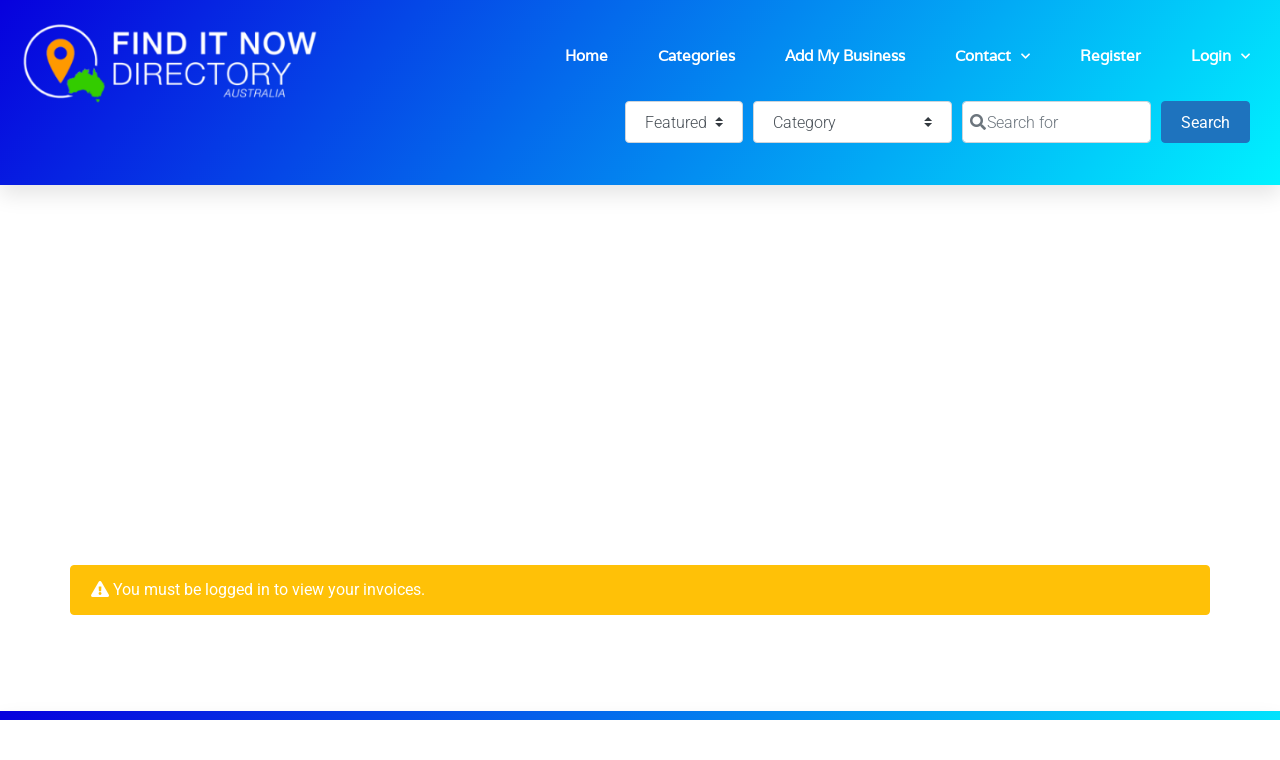

--- FILE ---
content_type: text/html; charset=UTF-8
request_url: https://finditnowdirectory.com.au/wpi-checkout/wpi-history/
body_size: 47494
content:
<!doctype html>
<html lang="en-AU" prefix="og: https://ogp.me/ns#">
<head>
<meta charset="UTF-8">
<meta name="viewport" content="width=device-width, initial-scale=1">
<link rel="profile" href="https://gmpg.org/xfn/11">
<!-- Search Engine Optimisation by Rank Math - https://rankmath.com/ -->
<title>Invoice History - Find It Now Directory</title>
<meta name="robots" content="follow, index, max-snippet:-1, max-video-preview:-1, max-image-preview:large"/>
<link rel="canonical" href="https://finditnowdirectory.com.au/wpi-checkout/wpi-history/" />
<meta property="og:locale" content="en_US" />
<meta property="og:type" content="article" />
<meta property="og:title" content="Invoice History - Find It Now Directory" />
<meta property="og:url" content="https://finditnowdirectory.com.au/wpi-checkout/wpi-history/" />
<meta property="article:publisher" content="https://www.facebook.com/finditnowdirectoryaus" />
<meta property="og:updated_time" content="2025-03-31T09:08:00+00:00" />
<meta property="article:published_time" content="2017-11-24T04:50:52+00:00" />
<meta property="article:modified_time" content="2025-03-31T09:08:00+00:00" />
<meta name="twitter:card" content="summary_large_image" />
<meta name="twitter:title" content="Invoice History - Find It Now Directory" />
<meta name="twitter:label1" content="Time to read" />
<meta name="twitter:data1" content="Less than a minute" />
<script type="application/ld+json" class="rank-math-schema">{"@context":"https://schema.org","@graph":[{"@type":"Organization","@id":"https://finditnowdirectory.com.au/#organization","name":"Find It Now Directory Australia","sameAs":["https://www.facebook.com/finditnowdirectoryaus"],"logo":{"@type":"ImageObject","@id":"https://finditnowdirectory.com.au/#logo","url":"https://www.finditnowdirectory.com.au/wp-content/uploads/2022/08/businessdirectory-au.webp","contentUrl":"https://www.finditnowdirectory.com.au/wp-content/uploads/2022/08/businessdirectory-au.webp","inLanguage":"en-AU","width":"700","height":"503"}},{"@type":"WebSite","@id":"https://finditnowdirectory.com.au/#website","url":"https://finditnowdirectory.com.au","publisher":{"@id":"https://finditnowdirectory.com.au/#organization"},"inLanguage":"en-AU"},{"@type":"BreadcrumbList","@id":"https://finditnowdirectory.com.au/wpi-checkout/wpi-history/#breadcrumb","itemListElement":[{"@type":"ListItem","position":"1","item":{"@id":"https://finditnowdirectory.com.au","name":"Home"}},{"@type":"ListItem","position":"2","item":{"@id":"https://finditnowdirectory.com.au/wpi-checkout/","name":"Checkout"}},{"@type":"ListItem","position":"3","item":{"@id":"https://finditnowdirectory.com.au/wpi-checkout/wpi-history/","name":"Invoice History"}}]},{"@type":"WebPage","@id":"https://finditnowdirectory.com.au/wpi-checkout/wpi-history/#webpage","url":"https://finditnowdirectory.com.au/wpi-checkout/wpi-history/","name":"Invoice History - Find It Now Directory","datePublished":"2017-11-24T04:50:52+00:00","dateModified":"2025-03-31T09:08:00+00:00","isPartOf":{"@id":"https://finditnowdirectory.com.au/#website"},"inLanguage":"en-AU","breadcrumb":{"@id":"https://finditnowdirectory.com.au/wpi-checkout/wpi-history/#breadcrumb"}},{"@type":"Person","@id":"https://finditnowdirectory.com.au/profile/splotd_fd_admin/","name":"splotd_fd_admin","url":"https://finditnowdirectory.com.au/profile/splotd_fd_admin/","image":{"@type":"ImageObject","@id":"https://secure.gravatar.com/avatar/5edfa2692bdacc5e6ee805c626c50cb44cebb065f092d9a1067d89f74dacd326?s=96&amp;d=mm&amp;r=g","url":"https://secure.gravatar.com/avatar/5edfa2692bdacc5e6ee805c626c50cb44cebb065f092d9a1067d89f74dacd326?s=96&amp;d=mm&amp;r=g","caption":"splotd_fd_admin","inLanguage":"en-AU"},"worksFor":{"@id":"https://finditnowdirectory.com.au/#organization"}},{"@type":"Article","headline":"Invoice History - Find It Now Directory","datePublished":"2017-11-24T04:50:52+00:00","dateModified":"2025-03-31T09:08:00+00:00","author":{"@id":"https://finditnowdirectory.com.au/profile/splotd_fd_admin/","name":"splotd_fd_admin"},"publisher":{"@id":"https://finditnowdirectory.com.au/#organization"},"name":"Invoice History - Find It Now Directory","@id":"https://finditnowdirectory.com.au/wpi-checkout/wpi-history/#richSnippet","isPartOf":{"@id":"https://finditnowdirectory.com.au/wpi-checkout/wpi-history/#webpage"},"inLanguage":"en-AU","mainEntityOfPage":{"@id":"https://finditnowdirectory.com.au/wpi-checkout/wpi-history/#webpage"}}]}</script>
<!-- /Rank Math WordPress SEO plugin -->
<link rel='dns-prefetch' href='//www.googletagmanager.com' />
<link rel='dns-prefetch' href='//use.fontawesome.com' />
<link rel="alternate" type="application/rss+xml" title="Find It Now Directory &raquo; Feed" href="https://finditnowdirectory.com.au/feed/" />
<link rel="alternate" type="application/rss+xml" title="Find It Now Directory &raquo; Comments Feed" href="https://finditnowdirectory.com.au/comments/feed/" />
<link rel="alternate" title="oEmbed (JSON)" type="application/json+oembed" href="https://finditnowdirectory.com.au/wp-json/oembed/1.0/embed?url=https%3A%2F%2Ffinditnowdirectory.com.au%2Fwpi-checkout%2Fwpi-history%2F" />
<link rel="alternate" title="oEmbed (XML)" type="text/xml+oembed" href="https://finditnowdirectory.com.au/wp-json/oembed/1.0/embed?url=https%3A%2F%2Ffinditnowdirectory.com.au%2Fwpi-checkout%2Fwpi-history%2F&#038;format=xml" />
<!-- This site uses the Google Analytics by MonsterInsights plugin v9.11.1 - Using Analytics tracking - https://www.monsterinsights.com/ -->
<script src="//www.googletagmanager.com/gtag/js?id=G-7R50MJTEWT"  data-cfasync="false" data-wpfc-render="false" async></script>
<script data-cfasync="false" data-wpfc-render="false">
var mi_version = '9.11.1';
var mi_track_user = true;
var mi_no_track_reason = '';
var MonsterInsightsDefaultLocations = {"page_location":"https:\/\/finditnowdirectory.com.au\/wpi-checkout\/wpi-history\/"};
if ( typeof MonsterInsightsPrivacyGuardFilter === 'function' ) {
var MonsterInsightsLocations = (typeof MonsterInsightsExcludeQuery === 'object') ? MonsterInsightsPrivacyGuardFilter( MonsterInsightsExcludeQuery ) : MonsterInsightsPrivacyGuardFilter( MonsterInsightsDefaultLocations );
} else {
var MonsterInsightsLocations = (typeof MonsterInsightsExcludeQuery === 'object') ? MonsterInsightsExcludeQuery : MonsterInsightsDefaultLocations;
}
var disableStrs = [
'ga-disable-G-7R50MJTEWT',
];
/* Function to detect opted out users */
function __gtagTrackerIsOptedOut() {
for (var index = 0; index < disableStrs.length; index++) {
if (document.cookie.indexOf(disableStrs[index] + '=true') > -1) {
return true;
}
}
return false;
}
/* Disable tracking if the opt-out cookie exists. */
if (__gtagTrackerIsOptedOut()) {
for (var index = 0; index < disableStrs.length; index++) {
window[disableStrs[index]] = true;
}
}
/* Opt-out function */
function __gtagTrackerOptout() {
for (var index = 0; index < disableStrs.length; index++) {
document.cookie = disableStrs[index] + '=true; expires=Thu, 31 Dec 2099 23:59:59 UTC; path=/';
window[disableStrs[index]] = true;
}
}
if ('undefined' === typeof gaOptout) {
function gaOptout() {
__gtagTrackerOptout();
}
}
window.dataLayer = window.dataLayer || [];
window.MonsterInsightsDualTracker = {
helpers: {},
trackers: {},
};
if (mi_track_user) {
function __gtagDataLayer() {
dataLayer.push(arguments);
}
function __gtagTracker(type, name, parameters) {
if (!parameters) {
parameters = {};
}
if (parameters.send_to) {
__gtagDataLayer.apply(null, arguments);
return;
}
if (type === 'event') {
parameters.send_to = monsterinsights_frontend.v4_id;
var hookName = name;
if (typeof parameters['event_category'] !== 'undefined') {
hookName = parameters['event_category'] + ':' + name;
}
if (typeof MonsterInsightsDualTracker.trackers[hookName] !== 'undefined') {
MonsterInsightsDualTracker.trackers[hookName](parameters);
} else {
__gtagDataLayer('event', name, parameters);
}
} else {
__gtagDataLayer.apply(null, arguments);
}
}
__gtagTracker('js', new Date());
__gtagTracker('set', {
'developer_id.dZGIzZG': true,
});
if ( MonsterInsightsLocations.page_location ) {
__gtagTracker('set', MonsterInsightsLocations);
}
__gtagTracker('config', 'G-7R50MJTEWT', {"forceSSL":"true","link_attribution":"true"} );
window.gtag = __gtagTracker;										(function () {
/* https://developers.google.com/analytics/devguides/collection/analyticsjs/ */
/* ga and __gaTracker compatibility shim. */
var noopfn = function () {
return null;
};
var newtracker = function () {
return new Tracker();
};
var Tracker = function () {
return null;
};
var p = Tracker.prototype;
p.get = noopfn;
p.set = noopfn;
p.send = function () {
var args = Array.prototype.slice.call(arguments);
args.unshift('send');
__gaTracker.apply(null, args);
};
var __gaTracker = function () {
var len = arguments.length;
if (len === 0) {
return;
}
var f = arguments[len - 1];
if (typeof f !== 'object' || f === null || typeof f.hitCallback !== 'function') {
if ('send' === arguments[0]) {
var hitConverted, hitObject = false, action;
if ('event' === arguments[1]) {
if ('undefined' !== typeof arguments[3]) {
hitObject = {
'eventAction': arguments[3],
'eventCategory': arguments[2],
'eventLabel': arguments[4],
'value': arguments[5] ? arguments[5] : 1,
}
}
}
if ('pageview' === arguments[1]) {
if ('undefined' !== typeof arguments[2]) {
hitObject = {
'eventAction': 'page_view',
'page_path': arguments[2],
}
}
}
if (typeof arguments[2] === 'object') {
hitObject = arguments[2];
}
if (typeof arguments[5] === 'object') {
Object.assign(hitObject, arguments[5]);
}
if ('undefined' !== typeof arguments[1].hitType) {
hitObject = arguments[1];
if ('pageview' === hitObject.hitType) {
hitObject.eventAction = 'page_view';
}
}
if (hitObject) {
action = 'timing' === arguments[1].hitType ? 'timing_complete' : hitObject.eventAction;
hitConverted = mapArgs(hitObject);
__gtagTracker('event', action, hitConverted);
}
}
return;
}
function mapArgs(args) {
var arg, hit = {};
var gaMap = {
'eventCategory': 'event_category',
'eventAction': 'event_action',
'eventLabel': 'event_label',
'eventValue': 'event_value',
'nonInteraction': 'non_interaction',
'timingCategory': 'event_category',
'timingVar': 'name',
'timingValue': 'value',
'timingLabel': 'event_label',
'page': 'page_path',
'location': 'page_location',
'title': 'page_title',
'referrer' : 'page_referrer',
};
for (arg in args) {
if (!(!args.hasOwnProperty(arg) || !gaMap.hasOwnProperty(arg))) {
hit[gaMap[arg]] = args[arg];
} else {
hit[arg] = args[arg];
}
}
return hit;
}
try {
f.hitCallback();
} catch (ex) {
}
};
__gaTracker.create = newtracker;
__gaTracker.getByName = newtracker;
__gaTracker.getAll = function () {
return [];
};
__gaTracker.remove = noopfn;
__gaTracker.loaded = true;
window['__gaTracker'] = __gaTracker;
})();
} else {
console.log("");
(function () {
function __gtagTracker() {
return null;
}
window['__gtagTracker'] = __gtagTracker;
window['gtag'] = __gtagTracker;
})();
}
</script>
<!-- / Google Analytics by MonsterInsights -->
<style id='wp-img-auto-sizes-contain-inline-css'>
img:is([sizes=auto i],[sizes^="auto," i]){contain-intrinsic-size:3000px 1500px}
/*# sourceURL=wp-img-auto-sizes-contain-inline-css */
</style>
<!-- <link rel='stylesheet' id='ayecode-ui-css' href='https://finditnowdirectory.com.au/wp-content/plugins/geodirectory/vendor/ayecode/wp-ayecode-ui/assets/css/ayecode-ui-compatibility.css?ver=0.2.43' media='all' /> -->
<link rel="stylesheet" type="text/css" href="//finditnowdirectory.com.au/wp-content/cache/wpfc-minified/8ytrdbaa/a4qo5.css" media="all"/>
<style id='ayecode-ui-inline-css'>
body.modal-open #wpadminbar{z-index:999}.embed-responsive-16by9 .fluid-width-video-wrapper{padding:0!important;position:initial}.aui-nav-links .pagination{justify-content:inherit}
/*# sourceURL=ayecode-ui-inline-css */
</style>
<style id='wp-emoji-styles-inline-css'>
img.wp-smiley, img.emoji {
display: inline !important;
border: none !important;
box-shadow: none !important;
height: 1em !important;
width: 1em !important;
margin: 0 0.07em !important;
vertical-align: -0.1em !important;
background: none !important;
padding: 0 !important;
}
/*# sourceURL=wp-emoji-styles-inline-css */
</style>
<style id='global-styles-inline-css'>
:root{--wp--preset--aspect-ratio--square: 1;--wp--preset--aspect-ratio--4-3: 4/3;--wp--preset--aspect-ratio--3-4: 3/4;--wp--preset--aspect-ratio--3-2: 3/2;--wp--preset--aspect-ratio--2-3: 2/3;--wp--preset--aspect-ratio--16-9: 16/9;--wp--preset--aspect-ratio--9-16: 9/16;--wp--preset--color--black: #000000;--wp--preset--color--cyan-bluish-gray: #abb8c3;--wp--preset--color--white: #ffffff;--wp--preset--color--pale-pink: #f78da7;--wp--preset--color--vivid-red: #cf2e2e;--wp--preset--color--luminous-vivid-orange: #ff6900;--wp--preset--color--luminous-vivid-amber: #fcb900;--wp--preset--color--light-green-cyan: #7bdcb5;--wp--preset--color--vivid-green-cyan: #00d084;--wp--preset--color--pale-cyan-blue: #8ed1fc;--wp--preset--color--vivid-cyan-blue: #0693e3;--wp--preset--color--vivid-purple: #9b51e0;--wp--preset--gradient--vivid-cyan-blue-to-vivid-purple: linear-gradient(135deg,rgb(6,147,227) 0%,rgb(155,81,224) 100%);--wp--preset--gradient--light-green-cyan-to-vivid-green-cyan: linear-gradient(135deg,rgb(122,220,180) 0%,rgb(0,208,130) 100%);--wp--preset--gradient--luminous-vivid-amber-to-luminous-vivid-orange: linear-gradient(135deg,rgb(252,185,0) 0%,rgb(255,105,0) 100%);--wp--preset--gradient--luminous-vivid-orange-to-vivid-red: linear-gradient(135deg,rgb(255,105,0) 0%,rgb(207,46,46) 100%);--wp--preset--gradient--very-light-gray-to-cyan-bluish-gray: linear-gradient(135deg,rgb(238,238,238) 0%,rgb(169,184,195) 100%);--wp--preset--gradient--cool-to-warm-spectrum: linear-gradient(135deg,rgb(74,234,220) 0%,rgb(151,120,209) 20%,rgb(207,42,186) 40%,rgb(238,44,130) 60%,rgb(251,105,98) 80%,rgb(254,248,76) 100%);--wp--preset--gradient--blush-light-purple: linear-gradient(135deg,rgb(255,206,236) 0%,rgb(152,150,240) 100%);--wp--preset--gradient--blush-bordeaux: linear-gradient(135deg,rgb(254,205,165) 0%,rgb(254,45,45) 50%,rgb(107,0,62) 100%);--wp--preset--gradient--luminous-dusk: linear-gradient(135deg,rgb(255,203,112) 0%,rgb(199,81,192) 50%,rgb(65,88,208) 100%);--wp--preset--gradient--pale-ocean: linear-gradient(135deg,rgb(255,245,203) 0%,rgb(182,227,212) 50%,rgb(51,167,181) 100%);--wp--preset--gradient--electric-grass: linear-gradient(135deg,rgb(202,248,128) 0%,rgb(113,206,126) 100%);--wp--preset--gradient--midnight: linear-gradient(135deg,rgb(2,3,129) 0%,rgb(40,116,252) 100%);--wp--preset--font-size--small: 13px;--wp--preset--font-size--medium: 20px;--wp--preset--font-size--large: 36px;--wp--preset--font-size--x-large: 42px;--wp--preset--spacing--20: 0.44rem;--wp--preset--spacing--30: 0.67rem;--wp--preset--spacing--40: 1rem;--wp--preset--spacing--50: 1.5rem;--wp--preset--spacing--60: 2.25rem;--wp--preset--spacing--70: 3.38rem;--wp--preset--spacing--80: 5.06rem;--wp--preset--shadow--natural: 6px 6px 9px rgba(0, 0, 0, 0.2);--wp--preset--shadow--deep: 12px 12px 50px rgba(0, 0, 0, 0.4);--wp--preset--shadow--sharp: 6px 6px 0px rgba(0, 0, 0, 0.2);--wp--preset--shadow--outlined: 6px 6px 0px -3px rgb(255, 255, 255), 6px 6px rgb(0, 0, 0);--wp--preset--shadow--crisp: 6px 6px 0px rgb(0, 0, 0);}:root { --wp--style--global--content-size: 800px;--wp--style--global--wide-size: 1200px; }:where(body) { margin: 0; }.wp-site-blocks > .alignleft { float: left; margin-right: 2em; }.wp-site-blocks > .alignright { float: right; margin-left: 2em; }.wp-site-blocks > .aligncenter { justify-content: center; margin-left: auto; margin-right: auto; }:where(.wp-site-blocks) > * { margin-block-start: 24px; margin-block-end: 0; }:where(.wp-site-blocks) > :first-child { margin-block-start: 0; }:where(.wp-site-blocks) > :last-child { margin-block-end: 0; }:root { --wp--style--block-gap: 24px; }:root :where(.is-layout-flow) > :first-child{margin-block-start: 0;}:root :where(.is-layout-flow) > :last-child{margin-block-end: 0;}:root :where(.is-layout-flow) > *{margin-block-start: 24px;margin-block-end: 0;}:root :where(.is-layout-constrained) > :first-child{margin-block-start: 0;}:root :where(.is-layout-constrained) > :last-child{margin-block-end: 0;}:root :where(.is-layout-constrained) > *{margin-block-start: 24px;margin-block-end: 0;}:root :where(.is-layout-flex){gap: 24px;}:root :where(.is-layout-grid){gap: 24px;}.is-layout-flow > .alignleft{float: left;margin-inline-start: 0;margin-inline-end: 2em;}.is-layout-flow > .alignright{float: right;margin-inline-start: 2em;margin-inline-end: 0;}.is-layout-flow > .aligncenter{margin-left: auto !important;margin-right: auto !important;}.is-layout-constrained > .alignleft{float: left;margin-inline-start: 0;margin-inline-end: 2em;}.is-layout-constrained > .alignright{float: right;margin-inline-start: 2em;margin-inline-end: 0;}.is-layout-constrained > .aligncenter{margin-left: auto !important;margin-right: auto !important;}.is-layout-constrained > :where(:not(.alignleft):not(.alignright):not(.alignfull)){max-width: var(--wp--style--global--content-size);margin-left: auto !important;margin-right: auto !important;}.is-layout-constrained > .alignwide{max-width: var(--wp--style--global--wide-size);}body .is-layout-flex{display: flex;}.is-layout-flex{flex-wrap: wrap;align-items: center;}.is-layout-flex > :is(*, div){margin: 0;}body .is-layout-grid{display: grid;}.is-layout-grid > :is(*, div){margin: 0;}body{padding-top: 0px;padding-right: 0px;padding-bottom: 0px;padding-left: 0px;}a:where(:not(.wp-element-button)){text-decoration: underline;}:root :where(.wp-element-button, .wp-block-button__link){background-color: #32373c;border-width: 0;color: #fff;font-family: inherit;font-size: inherit;font-style: inherit;font-weight: inherit;letter-spacing: inherit;line-height: inherit;padding-top: calc(0.667em + 2px);padding-right: calc(1.333em + 2px);padding-bottom: calc(0.667em + 2px);padding-left: calc(1.333em + 2px);text-decoration: none;text-transform: inherit;}.has-black-color{color: var(--wp--preset--color--black) !important;}.has-cyan-bluish-gray-color{color: var(--wp--preset--color--cyan-bluish-gray) !important;}.has-white-color{color: var(--wp--preset--color--white) !important;}.has-pale-pink-color{color: var(--wp--preset--color--pale-pink) !important;}.has-vivid-red-color{color: var(--wp--preset--color--vivid-red) !important;}.has-luminous-vivid-orange-color{color: var(--wp--preset--color--luminous-vivid-orange) !important;}.has-luminous-vivid-amber-color{color: var(--wp--preset--color--luminous-vivid-amber) !important;}.has-light-green-cyan-color{color: var(--wp--preset--color--light-green-cyan) !important;}.has-vivid-green-cyan-color{color: var(--wp--preset--color--vivid-green-cyan) !important;}.has-pale-cyan-blue-color{color: var(--wp--preset--color--pale-cyan-blue) !important;}.has-vivid-cyan-blue-color{color: var(--wp--preset--color--vivid-cyan-blue) !important;}.has-vivid-purple-color{color: var(--wp--preset--color--vivid-purple) !important;}.has-black-background-color{background-color: var(--wp--preset--color--black) !important;}.has-cyan-bluish-gray-background-color{background-color: var(--wp--preset--color--cyan-bluish-gray) !important;}.has-white-background-color{background-color: var(--wp--preset--color--white) !important;}.has-pale-pink-background-color{background-color: var(--wp--preset--color--pale-pink) !important;}.has-vivid-red-background-color{background-color: var(--wp--preset--color--vivid-red) !important;}.has-luminous-vivid-orange-background-color{background-color: var(--wp--preset--color--luminous-vivid-orange) !important;}.has-luminous-vivid-amber-background-color{background-color: var(--wp--preset--color--luminous-vivid-amber) !important;}.has-light-green-cyan-background-color{background-color: var(--wp--preset--color--light-green-cyan) !important;}.has-vivid-green-cyan-background-color{background-color: var(--wp--preset--color--vivid-green-cyan) !important;}.has-pale-cyan-blue-background-color{background-color: var(--wp--preset--color--pale-cyan-blue) !important;}.has-vivid-cyan-blue-background-color{background-color: var(--wp--preset--color--vivid-cyan-blue) !important;}.has-vivid-purple-background-color{background-color: var(--wp--preset--color--vivid-purple) !important;}.has-black-border-color{border-color: var(--wp--preset--color--black) !important;}.has-cyan-bluish-gray-border-color{border-color: var(--wp--preset--color--cyan-bluish-gray) !important;}.has-white-border-color{border-color: var(--wp--preset--color--white) !important;}.has-pale-pink-border-color{border-color: var(--wp--preset--color--pale-pink) !important;}.has-vivid-red-border-color{border-color: var(--wp--preset--color--vivid-red) !important;}.has-luminous-vivid-orange-border-color{border-color: var(--wp--preset--color--luminous-vivid-orange) !important;}.has-luminous-vivid-amber-border-color{border-color: var(--wp--preset--color--luminous-vivid-amber) !important;}.has-light-green-cyan-border-color{border-color: var(--wp--preset--color--light-green-cyan) !important;}.has-vivid-green-cyan-border-color{border-color: var(--wp--preset--color--vivid-green-cyan) !important;}.has-pale-cyan-blue-border-color{border-color: var(--wp--preset--color--pale-cyan-blue) !important;}.has-vivid-cyan-blue-border-color{border-color: var(--wp--preset--color--vivid-cyan-blue) !important;}.has-vivid-purple-border-color{border-color: var(--wp--preset--color--vivid-purple) !important;}.has-vivid-cyan-blue-to-vivid-purple-gradient-background{background: var(--wp--preset--gradient--vivid-cyan-blue-to-vivid-purple) !important;}.has-light-green-cyan-to-vivid-green-cyan-gradient-background{background: var(--wp--preset--gradient--light-green-cyan-to-vivid-green-cyan) !important;}.has-luminous-vivid-amber-to-luminous-vivid-orange-gradient-background{background: var(--wp--preset--gradient--luminous-vivid-amber-to-luminous-vivid-orange) !important;}.has-luminous-vivid-orange-to-vivid-red-gradient-background{background: var(--wp--preset--gradient--luminous-vivid-orange-to-vivid-red) !important;}.has-very-light-gray-to-cyan-bluish-gray-gradient-background{background: var(--wp--preset--gradient--very-light-gray-to-cyan-bluish-gray) !important;}.has-cool-to-warm-spectrum-gradient-background{background: var(--wp--preset--gradient--cool-to-warm-spectrum) !important;}.has-blush-light-purple-gradient-background{background: var(--wp--preset--gradient--blush-light-purple) !important;}.has-blush-bordeaux-gradient-background{background: var(--wp--preset--gradient--blush-bordeaux) !important;}.has-luminous-dusk-gradient-background{background: var(--wp--preset--gradient--luminous-dusk) !important;}.has-pale-ocean-gradient-background{background: var(--wp--preset--gradient--pale-ocean) !important;}.has-electric-grass-gradient-background{background: var(--wp--preset--gradient--electric-grass) !important;}.has-midnight-gradient-background{background: var(--wp--preset--gradient--midnight) !important;}.has-small-font-size{font-size: var(--wp--preset--font-size--small) !important;}.has-medium-font-size{font-size: var(--wp--preset--font-size--medium) !important;}.has-large-font-size{font-size: var(--wp--preset--font-size--large) !important;}.has-x-large-font-size{font-size: var(--wp--preset--font-size--x-large) !important;}
:root :where(.wp-block-pullquote){font-size: 1.5em;line-height: 1.6;}
/*# sourceURL=global-styles-inline-css */
</style>
<!-- <link rel='stylesheet' id='wpa-css-css' href='https://finditnowdirectory.com.au/wp-content/plugins/honeypot/includes/css/wpa.css?ver=2.3.04' media='all' /> -->
<!-- <link rel='stylesheet' id='hello-elementor-css' href='https://finditnowdirectory.com.au/wp-content/themes/hello-elementor/assets/css/reset.css?ver=3.4.6' media='all' /> -->
<!-- <link rel='stylesheet' id='hello-elementor-theme-style-css' href='https://finditnowdirectory.com.au/wp-content/themes/hello-elementor/assets/css/theme.css?ver=3.4.6' media='all' /> -->
<!-- <link rel='stylesheet' id='hello-elementor-header-footer-css' href='https://finditnowdirectory.com.au/wp-content/themes/hello-elementor/assets/css/header-footer.css?ver=3.4.6' media='all' /> -->
<!-- <link rel='stylesheet' id='elementor-frontend-css' href='https://finditnowdirectory.com.au/wp-content/plugins/elementor/assets/css/frontend.min.css?ver=3.34.3' media='all' /> -->
<link rel="stylesheet" type="text/css" href="//finditnowdirectory.com.au/wp-content/cache/wpfc-minified/e1xqog4k/a4qo5.css" media="all"/>
<style id='elementor-frontend-inline-css'>
.elementor-kit-32824{--e-global-color-primary:#070707;--e-global-color-secondary:#54595F;--e-global-color-text:#050404;--e-global-color-accent:#61CE70;--e-global-color-cdb8ff5:#000000;--e-global-color-6ee03b7:#FFFFFF;--e-global-color-c65ae52:#138DCC;--e-global-color-71ed843:#0700dd;--e-global-color-33eca64:#00f2ff;--e-global-typography-primary-font-family:"Roboto";--e-global-typography-primary-font-size:29px;--e-global-typography-primary-font-weight:600;--e-global-typography-secondary-font-family:"Roboto Slab";--e-global-typography-secondary-font-weight:400;--e-global-typography-text-font-family:"Roboto";--e-global-typography-text-font-size:14px;--e-global-typography-text-font-weight:400;--e-global-typography-accent-font-family:"Roboto";--e-global-typography-accent-font-weight:500;--e-global-typography-097d5b3-font-family:"Varela";--e-global-typography-097d5b3-font-size:15px;--e-global-typography-097d5b3-font-weight:700;--e-global-typography-097d5b3-line-height:1.4em;--e-global-typography-3af1d00-font-family:"Roboto";--e-global-typography-3af1d00-font-size:16px;--e-global-typography-3af1d00-font-weight:400;--e-global-typography-3af1d00-text-transform:capitalize;--e-global-typography-3af1d00-line-height:1.2em;--e-global-typography-b5147e1-font-family:"Roboto";--e-global-typography-b5147e1-font-size:13px;--e-global-typography-b5147e1-font-weight:400;--e-global-typography-159d6bc-font-family:"Roboto";--e-global-typography-159d6bc-font-size:22px;--e-global-typography-159d6bc-font-weight:600;--e-global-typography-8863e18-font-family:"Roboto";--e-global-typography-8863e18-font-size:19px;--e-global-typography-8863e18-font-weight:400;color:var( --e-global-color-cdb8ff5 );text-decoration:none;}.elementor-kit-32824 button,.elementor-kit-32824 input[type="button"],.elementor-kit-32824 input[type="submit"],.elementor-kit-32824 .elementor-button{background-color:var( --e-global-color-71ed843 );color:var( --e-global-color-6ee03b7 );}.elementor-kit-32824 button:hover,.elementor-kit-32824 button:focus,.elementor-kit-32824 input[type="button"]:hover,.elementor-kit-32824 input[type="button"]:focus,.elementor-kit-32824 input[type="submit"]:hover,.elementor-kit-32824 input[type="submit"]:focus,.elementor-kit-32824 .elementor-button:hover,.elementor-kit-32824 .elementor-button:focus{background-color:var( --e-global-color-c65ae52 );color:var( --e-global-color-6ee03b7 );}.elementor-kit-32824 e-page-transition{background-color:#FFBC7D;}.elementor-kit-32824 a{color:var( --e-global-color-cdb8ff5 );font-size:15px;font-weight:500;text-decoration:none;}.elementor-kit-32824 a:hover{text-decoration:none;}.elementor-kit-32824 h1{color:var( --e-global-color-cdb8ff5 );font-size:28px;}.elementor-kit-32824 h2{color:var( --e-global-color-cdb8ff5 );font-size:22px;text-transform:uppercase;line-height:1.7em;}.elementor-kit-32824 h3{color:var( --e-global-color-cdb8ff5 );font-size:19px;}.elementor-kit-32824 h5{font-family:"Roboto", Sans-serif;font-size:16px;font-weight:600;}.elementor-section.elementor-section-boxed > .elementor-container{max-width:1140px;}.e-con{--container-max-width:1140px;}.elementor-widget:not(:last-child){margin-block-end:20px;}.elementor-element{--widgets-spacing:20px 20px;--widgets-spacing-row:20px;--widgets-spacing-column:20px;}{}h1.entry-title{display:var(--page-title-display);}@media(max-width:1024px){.elementor-section.elementor-section-boxed > .elementor-container{max-width:1024px;}.e-con{--container-max-width:1024px;}}@media(max-width:767px){.elementor-section.elementor-section-boxed > .elementor-container{max-width:767px;}.e-con{--container-max-width:767px;}}/* Start custom CSS */.uwp_page .uwp-login-form input[type="submit"], .uwp_page .uwp-registration-form input[type="submit"], .uwp_page .uwp-forgot-form input[type="submit"], .uwp_page .uwp-change-form input[type="submit"], .uwp_page .uwp-account-form input[type="submit"], .uwp_widgets .uwp-login-form input[type="submit"], .uwp_widgets .uwp-registration-form input[type="submit"], .uwp_widgets .uwp-forgot-form input[type="submit"], .uwp_widgets .uwp-change-form input[type="submit"], .uwp_widgets .uwp-account-form input[type="submit"], .uwp_adv_search_form .uwp-login-form input[type="submit"], .uwp_adv_search_form .uwp-registration-form input[type="submit"], .uwp_adv_search_form .uwp-forgot-form input[type="submit"], .uwp_adv_search_form .uwp-change-form input[type="submit"], .uwp_adv_search_form .uwp-account-form input[type="submit"] {
background-color: #0700DD;
}
.elementor-kit-32824 button:hover, .elementor-kit-32824 button:focus, .elementor-kit-32824 input[type="button"]:hover, .elementor-kit-32824 input[type="button"]:focus, .elementor-kit-32824 input[type="submit"]:hover, .elementor-kit-32824 input[type="submit"]:focus, .elementor-kit-32824 .elementor-button:hover, .elementor-kit-32824 .elementor-button:focus {
background-color: #138DCC;
}/* End custom CSS */
.elementor-3465 .elementor-element.elementor-element-1f8e35c3{--display:flex;--padding-top:5em;--padding-bottom:5em;--padding-left:1em;--padding-right:1em;}:root{--page-title-display:none;}
.elementor-32846 .elementor-element.elementor-element-d8c3ccf{--display:flex;--min-height:90px;--flex-direction:column;--container-widget-width:calc( ( 1 - var( --container-widget-flex-grow ) ) * 100% );--container-widget-height:initial;--container-widget-flex-grow:0;--container-widget-align-self:initial;--flex-wrap-mobile:wrap;--align-items:stretch;--gap:10px 10px;--row-gap:10px;--column-gap:10px;box-shadow:0px 10px 20px 0px rgba(0,0,0,0.1);--margin-top:0px;--margin-bottom:0px;--margin-left:0px;--margin-right:0px;--z-index:10;}.elementor-32846 .elementor-element.elementor-element-d8c3ccf:not(.elementor-motion-effects-element-type-background), .elementor-32846 .elementor-element.elementor-element-d8c3ccf > .elementor-motion-effects-container > .elementor-motion-effects-layer{background-color:transparent;background-image:linear-gradient(130deg, var( --e-global-color-71ed843 ) 0%, var( --e-global-color-33eca64 ) 100%);}.elementor-32846 .elementor-element.elementor-element-d8c3ccf.e-con{--flex-grow:0;--flex-shrink:0;}.elementor-32846 .elementor-element.elementor-element-a2daaf7{--display:flex;--flex-direction:row;--container-widget-width:initial;--container-widget-height:100%;--container-widget-flex-grow:1;--container-widget-align-self:stretch;--flex-wrap-mobile:wrap;--justify-content:center;--gap:0px 0px;--row-gap:0px;--column-gap:0px;}.elementor-32846 .elementor-element.elementor-element-a2daaf7.e-con{--flex-grow:0;--flex-shrink:0;}body:not(.rtl) .elementor-32846 .elementor-element.elementor-element-016998c{left:0px;}body.rtl .elementor-32846 .elementor-element.elementor-element-016998c{right:0px;}.elementor-32846 .elementor-element.elementor-element-016998c{top:0px;}.elementor-32846 .elementor-element.elementor-element-c382997{text-align:start;}.elementor-32846 .elementor-element.elementor-element-c382997 img{width:378px;max-width:300px;}.elementor-32846 .elementor-element.elementor-element-7ee0928.elementor-element{--flex-grow:0;--flex-shrink:0;}.elementor-32846 .elementor-element.elementor-element-7ee0928 .elementor-menu-toggle{margin-left:auto;background-color:var( --e-global-color-6ee03b7 );border-width:0px;border-radius:0px;}.elementor-32846 .elementor-element.elementor-element-7ee0928 .elementor-nav-menu .elementor-item{font-family:var( --e-global-typography-097d5b3-font-family ), Sans-serif;font-size:var( --e-global-typography-097d5b3-font-size );font-weight:var( --e-global-typography-097d5b3-font-weight );line-height:var( --e-global-typography-097d5b3-line-height );}.elementor-32846 .elementor-element.elementor-element-7ee0928 .elementor-nav-menu--main .elementor-item{color:#ffffff;fill:#ffffff;padding-left:0px;padding-right:0px;padding-top:35px;padding-bottom:35px;}.elementor-32846 .elementor-element.elementor-element-7ee0928 .elementor-nav-menu--main .elementor-item:hover,
.elementor-32846 .elementor-element.elementor-element-7ee0928 .elementor-nav-menu--main .elementor-item.elementor-item-active,
.elementor-32846 .elementor-element.elementor-element-7ee0928 .elementor-nav-menu--main .elementor-item.highlighted,
.elementor-32846 .elementor-element.elementor-element-7ee0928 .elementor-nav-menu--main .elementor-item:focus{color:#ffffff;fill:#ffffff;}.elementor-32846 .elementor-element.elementor-element-7ee0928 .elementor-nav-menu--main .elementor-item.elementor-item-active{color:#ffffff;}.elementor-32846 .elementor-element.elementor-element-7ee0928{--e-nav-menu-horizontal-menu-item-margin:calc( 50px / 2 );--nav-menu-icon-size:25px;}.elementor-32846 .elementor-element.elementor-element-7ee0928 .elementor-nav-menu--main:not(.elementor-nav-menu--layout-horizontal) .elementor-nav-menu > li:not(:last-child){margin-bottom:50px;}.elementor-32846 .elementor-element.elementor-element-7ee0928 .elementor-nav-menu--dropdown a, .elementor-32846 .elementor-element.elementor-element-7ee0928 .elementor-menu-toggle{color:var( --e-global-color-cdb8ff5 );fill:var( --e-global-color-cdb8ff5 );}.elementor-32846 .elementor-element.elementor-element-7ee0928 .elementor-nav-menu--dropdown{background-color:var( --e-global-color-6ee03b7 );}.elementor-32846 .elementor-element.elementor-element-7ee0928 .elementor-nav-menu--dropdown a:hover,
.elementor-32846 .elementor-element.elementor-element-7ee0928 .elementor-nav-menu--dropdown a:focus,
.elementor-32846 .elementor-element.elementor-element-7ee0928 .elementor-nav-menu--dropdown a.elementor-item-active,
.elementor-32846 .elementor-element.elementor-element-7ee0928 .elementor-nav-menu--dropdown a.highlighted,
.elementor-32846 .elementor-element.elementor-element-7ee0928 .elementor-menu-toggle:hover,
.elementor-32846 .elementor-element.elementor-element-7ee0928 .elementor-menu-toggle:focus{color:var( --e-global-color-c65ae52 );}.elementor-32846 .elementor-element.elementor-element-7ee0928 .elementor-nav-menu--dropdown a:hover,
.elementor-32846 .elementor-element.elementor-element-7ee0928 .elementor-nav-menu--dropdown a:focus,
.elementor-32846 .elementor-element.elementor-element-7ee0928 .elementor-nav-menu--dropdown a.elementor-item-active,
.elementor-32846 .elementor-element.elementor-element-7ee0928 .elementor-nav-menu--dropdown a.highlighted{background-color:var( --e-global-color-6ee03b7 );}.elementor-32846 .elementor-element.elementor-element-7ee0928 .elementor-nav-menu--dropdown a.elementor-item-active{color:var( --e-global-color-c65ae52 );background-color:var( --e-global-color-6ee03b7 );}.elementor-32846 .elementor-element.elementor-element-7ee0928 .elementor-nav-menu--dropdown .elementor-item, .elementor-32846 .elementor-element.elementor-element-7ee0928 .elementor-nav-menu--dropdown  .elementor-sub-item{font-family:var( --e-global-typography-097d5b3-font-family ), Sans-serif;font-size:var( --e-global-typography-097d5b3-font-size );font-weight:var( --e-global-typography-097d5b3-font-weight );}.elementor-32846 .elementor-element.elementor-element-7ee0928 .elementor-nav-menu--main .elementor-nav-menu--dropdown, .elementor-32846 .elementor-element.elementor-element-7ee0928 .elementor-nav-menu__container.elementor-nav-menu--dropdown{box-shadow:0px 2px 15px 0px rgba(0,0,0,0.1);}.elementor-32846 .elementor-element.elementor-element-7ee0928 .elementor-nav-menu--dropdown a{padding-left:16px;padding-right:16px;padding-top:15px;padding-bottom:15px;}.elementor-32846 .elementor-element.elementor-element-7ee0928 .elementor-nav-menu--dropdown li:not(:last-child){border-style:solid;border-color:#efefef;border-bottom-width:1px;}.elementor-32846 .elementor-element.elementor-element-7ee0928 .elementor-nav-menu--main > .elementor-nav-menu > li > .elementor-nav-menu--dropdown, .elementor-32846 .elementor-element.elementor-element-7ee0928 .elementor-nav-menu__container.elementor-nav-menu--dropdown{margin-top:0px !important;}.elementor-32846 .elementor-element.elementor-element-7ee0928 div.elementor-menu-toggle{color:var( --e-global-color-c65ae52 );}.elementor-32846 .elementor-element.elementor-element-7ee0928 div.elementor-menu-toggle svg{fill:var( --e-global-color-c65ae52 );}.elementor-32846 .elementor-element.elementor-element-7ee0928 div.elementor-menu-toggle:hover, .elementor-32846 .elementor-element.elementor-element-7ee0928 div.elementor-menu-toggle:focus{color:var( --e-global-color-33eca64 );}.elementor-32846 .elementor-element.elementor-element-7ee0928 div.elementor-menu-toggle:hover svg, .elementor-32846 .elementor-element.elementor-element-7ee0928 div.elementor-menu-toggle:focus svg{fill:var( --e-global-color-33eca64 );}.elementor-32846 .elementor-element.elementor-element-7ee0928 .elementor-menu-toggle:hover, .elementor-32846 .elementor-element.elementor-element-7ee0928 .elementor-menu-toggle:focus{background-color:var( --e-global-color-6ee03b7 );}.elementor-32846 .elementor-element.elementor-element-3ba7fbf{--display:flex;--padding-top:0px;--padding-bottom:0px;--padding-left:0px;--padding-right:20px;}.elementor-32846 .elementor-element.elementor-element-3ba7fbf.e-con{--flex-grow:0;--flex-shrink:0;}.elementor-32846 .elementor-element.elementor-element-a6205fc.elementor-element{--align-self:flex-end;}.elementor-32846 .elementor-element.elementor-element-3bc0839{--display:flex;--min-height:90px;--flex-direction:row;--container-widget-width:calc( ( 1 - var( --container-widget-flex-grow ) ) * 100% );--container-widget-height:100%;--container-widget-flex-grow:1;--container-widget-align-self:stretch;--flex-wrap-mobile:wrap;--align-items:stretch;--gap:10px 10px;--row-gap:10px;--column-gap:10px;box-shadow:0px 10px 20px 0px rgba(0,0,0,0.1);--margin-top:0px;--margin-bottom:0px;--margin-left:0px;--margin-right:0px;--z-index:10;}.elementor-32846 .elementor-element.elementor-element-3bc0839:not(.elementor-motion-effects-element-type-background), .elementor-32846 .elementor-element.elementor-element-3bc0839 > .elementor-motion-effects-container > .elementor-motion-effects-layer{background-color:transparent;background-image:linear-gradient(130deg, #0700dd 0%, #00f2ff 100%);}.elementor-32846 .elementor-element.elementor-element-80b09cb{--display:flex;--justify-content:center;--gap:0px 0px;--row-gap:0px;--column-gap:0px;}body:not(.rtl) .elementor-32846 .elementor-element.elementor-element-a0c4fe3{left:0px;}body.rtl .elementor-32846 .elementor-element.elementor-element-a0c4fe3{right:0px;}.elementor-32846 .elementor-element.elementor-element-a0c4fe3{top:0px;}.elementor-32846 .elementor-element.elementor-element-1868887{text-align:start;}.elementor-32846 .elementor-element.elementor-element-1868887 img{width:378px;max-width:300px;}.elementor-32846 .elementor-element.elementor-element-e821f8a{--display:flex;--padding-top:0px;--padding-bottom:0px;--padding-left:0px;--padding-right:20px;}.elementor-32846 .elementor-element.elementor-element-c006ac6.elementor-element{--flex-grow:0;--flex-shrink:0;}.elementor-32846 .elementor-element.elementor-element-c006ac6 .elementor-menu-toggle{margin-left:auto;background-color:var( --e-global-color-6ee03b7 );border-width:0px;border-radius:0px;}.elementor-32846 .elementor-element.elementor-element-c006ac6 .elementor-nav-menu .elementor-item{font-family:var( --e-global-typography-097d5b3-font-family ), Sans-serif;font-size:var( --e-global-typography-097d5b3-font-size );font-weight:var( --e-global-typography-097d5b3-font-weight );line-height:var( --e-global-typography-097d5b3-line-height );}.elementor-32846 .elementor-element.elementor-element-c006ac6 .elementor-nav-menu--main .elementor-item{color:var( --e-global-color-6ee03b7 );fill:var( --e-global-color-6ee03b7 );padding-left:0px;padding-right:0px;padding-top:35px;padding-bottom:35px;}.elementor-32846 .elementor-element.elementor-element-c006ac6 .elementor-nav-menu--main .elementor-item:hover,
.elementor-32846 .elementor-element.elementor-element-c006ac6 .elementor-nav-menu--main .elementor-item.elementor-item-active,
.elementor-32846 .elementor-element.elementor-element-c006ac6 .elementor-nav-menu--main .elementor-item.highlighted,
.elementor-32846 .elementor-element.elementor-element-c006ac6 .elementor-nav-menu--main .elementor-item:focus{color:var( --e-global-color-6ee03b7 );fill:var( --e-global-color-6ee03b7 );}.elementor-32846 .elementor-element.elementor-element-c006ac6 .elementor-nav-menu--main .elementor-item.elementor-item-active{color:var( --e-global-color-6ee03b7 );}.elementor-32846 .elementor-element.elementor-element-c006ac6{--e-nav-menu-horizontal-menu-item-margin:calc( 50px / 2 );--nav-menu-icon-size:25px;}.elementor-32846 .elementor-element.elementor-element-c006ac6 .elementor-nav-menu--main:not(.elementor-nav-menu--layout-horizontal) .elementor-nav-menu > li:not(:last-child){margin-bottom:50px;}.elementor-32846 .elementor-element.elementor-element-c006ac6 .elementor-nav-menu--dropdown a, .elementor-32846 .elementor-element.elementor-element-c006ac6 .elementor-menu-toggle{color:var( --e-global-color-cdb8ff5 );fill:var( --e-global-color-cdb8ff5 );}.elementor-32846 .elementor-element.elementor-element-c006ac6 .elementor-nav-menu--dropdown{background-color:var( --e-global-color-6ee03b7 );}.elementor-32846 .elementor-element.elementor-element-c006ac6 .elementor-nav-menu--dropdown a:hover,
.elementor-32846 .elementor-element.elementor-element-c006ac6 .elementor-nav-menu--dropdown a:focus,
.elementor-32846 .elementor-element.elementor-element-c006ac6 .elementor-nav-menu--dropdown a.elementor-item-active,
.elementor-32846 .elementor-element.elementor-element-c006ac6 .elementor-nav-menu--dropdown a.highlighted,
.elementor-32846 .elementor-element.elementor-element-c006ac6 .elementor-menu-toggle:hover,
.elementor-32846 .elementor-element.elementor-element-c006ac6 .elementor-menu-toggle:focus{color:var( --e-global-color-c65ae52 );}.elementor-32846 .elementor-element.elementor-element-c006ac6 .elementor-nav-menu--dropdown a:hover,
.elementor-32846 .elementor-element.elementor-element-c006ac6 .elementor-nav-menu--dropdown a:focus,
.elementor-32846 .elementor-element.elementor-element-c006ac6 .elementor-nav-menu--dropdown a.elementor-item-active,
.elementor-32846 .elementor-element.elementor-element-c006ac6 .elementor-nav-menu--dropdown a.highlighted{background-color:var( --e-global-color-6ee03b7 );}.elementor-32846 .elementor-element.elementor-element-c006ac6 .elementor-nav-menu--dropdown a.elementor-item-active{color:var( --e-global-color-c65ae52 );background-color:var( --e-global-color-6ee03b7 );}.elementor-32846 .elementor-element.elementor-element-c006ac6 .elementor-nav-menu--dropdown .elementor-item, .elementor-32846 .elementor-element.elementor-element-c006ac6 .elementor-nav-menu--dropdown  .elementor-sub-item{font-family:var( --e-global-typography-097d5b3-font-family ), Sans-serif;font-size:var( --e-global-typography-097d5b3-font-size );font-weight:var( --e-global-typography-097d5b3-font-weight );}.elementor-32846 .elementor-element.elementor-element-c006ac6 .elementor-nav-menu--main .elementor-nav-menu--dropdown, .elementor-32846 .elementor-element.elementor-element-c006ac6 .elementor-nav-menu__container.elementor-nav-menu--dropdown{box-shadow:0px 2px 15px 0px rgba(0,0,0,0.1);}.elementor-32846 .elementor-element.elementor-element-c006ac6 .elementor-nav-menu--dropdown a{padding-left:16px;padding-right:16px;padding-top:15px;padding-bottom:15px;}.elementor-32846 .elementor-element.elementor-element-c006ac6 .elementor-nav-menu--dropdown li:not(:last-child){border-style:solid;border-color:#efefef;border-bottom-width:1px;}.elementor-32846 .elementor-element.elementor-element-c006ac6 .elementor-nav-menu--main > .elementor-nav-menu > li > .elementor-nav-menu--dropdown, .elementor-32846 .elementor-element.elementor-element-c006ac6 .elementor-nav-menu__container.elementor-nav-menu--dropdown{margin-top:0px !important;}.elementor-32846 .elementor-element.elementor-element-c006ac6 div.elementor-menu-toggle{color:var( --e-global-color-c65ae52 );}.elementor-32846 .elementor-element.elementor-element-c006ac6 div.elementor-menu-toggle svg{fill:var( --e-global-color-c65ae52 );}.elementor-32846 .elementor-element.elementor-element-c006ac6 div.elementor-menu-toggle:hover, .elementor-32846 .elementor-element.elementor-element-c006ac6 div.elementor-menu-toggle:focus{color:var( --e-global-color-71ed843 );}.elementor-32846 .elementor-element.elementor-element-c006ac6 div.elementor-menu-toggle:hover svg, .elementor-32846 .elementor-element.elementor-element-c006ac6 div.elementor-menu-toggle:focus svg{fill:var( --e-global-color-71ed843 );}.elementor-32846 .elementor-element.elementor-element-6cdfd84.elementor-element{--align-self:flex-end;}.elementor-theme-builder-content-area{height:400px;}.elementor-location-header:before, .elementor-location-footer:before{content:"";display:table;clear:both;}@media(max-width:1024px){.elementor-32846 .elementor-element.elementor-element-d8c3ccf{--gap:20px 20px;--row-gap:20px;--column-gap:20px;--margin-top:0px;--margin-bottom:0px;--margin-left:0px;--margin-right:0px;--padding-top:10px;--padding-bottom:10px;--padding-left:15px;--padding-right:15px;}.elementor-32846 .elementor-element.elementor-element-a2daaf7{--justify-content:space-between;--align-items:center;--container-widget-width:calc( ( 1 - var( --container-widget-flex-grow ) ) * 100% );--padding-top:0%;--padding-bottom:0%;--padding-left:0%;--padding-right:0%;--z-index:5;}.elementor-32846 .elementor-element.elementor-element-016998c{width:var( --container-widget-width, 1% );max-width:1%;--container-widget-width:1%;--container-widget-flex-grow:0;}.elementor-32846 .elementor-element.elementor-element-c382997 img{width:75%;max-width:100%;}.elementor-32846 .elementor-element.elementor-element-7ee0928 > .elementor-widget-container{padding:0px 0px 0px 0px;}.elementor-32846 .elementor-element.elementor-element-7ee0928{z-index:10;--nav-menu-icon-size:35px;}.elementor-32846 .elementor-element.elementor-element-7ee0928 .elementor-nav-menu .elementor-item{font-size:var( --e-global-typography-097d5b3-font-size );line-height:var( --e-global-typography-097d5b3-line-height );}.elementor-32846 .elementor-element.elementor-element-7ee0928 .elementor-nav-menu--dropdown .elementor-item, .elementor-32846 .elementor-element.elementor-element-7ee0928 .elementor-nav-menu--dropdown  .elementor-sub-item{font-size:var( --e-global-typography-097d5b3-font-size );}.elementor-32846 .elementor-element.elementor-element-7ee0928 .elementor-nav-menu--dropdown a{padding-top:25px;padding-bottom:25px;}.elementor-32846 .elementor-element.elementor-element-7ee0928 .elementor-nav-menu--main > .elementor-nav-menu > li > .elementor-nav-menu--dropdown, .elementor-32846 .elementor-element.elementor-element-7ee0928 .elementor-nav-menu__container.elementor-nav-menu--dropdown{margin-top:25px !important;}.elementor-32846 .elementor-element.elementor-element-7ee0928 .elementor-menu-toggle{border-radius:5px;}.elementor-32846 .elementor-element.elementor-element-3ba7fbf{--justify-content:center;--align-items:center;--container-widget-width:calc( ( 1 - var( --container-widget-flex-grow ) ) * 100% );--padding-top:0%;--padding-bottom:0%;--padding-left:0%;--padding-right:0%;--z-index:1;}.elementor-32846 .elementor-element.elementor-element-3ba7fbf.e-con{--flex-grow:0;--flex-shrink:0;}.elementor-32846 .elementor-element.elementor-element-a6205fc > .elementor-widget-container{margin:0px 0px -32px 0px;padding:0px 0px 0px 0px;}.elementor-32846 .elementor-element.elementor-element-a6205fc{z-index:1;}.elementor-32846 .elementor-element.elementor-element-80b09cb{--padding-top:0%;--padding-bottom:0%;--padding-left:5%;--padding-right:0%;}.elementor-32846 .elementor-element.elementor-element-e821f8a{--padding-top:0%;--padding-bottom:0%;--padding-left:5%;--padding-right:0%;}.elementor-32846 .elementor-element.elementor-element-c006ac6 > .elementor-widget-container{padding:0px 10px 0px 0px;}.elementor-32846 .elementor-element.elementor-element-c006ac6 .elementor-nav-menu .elementor-item{font-size:var( --e-global-typography-097d5b3-font-size );line-height:var( --e-global-typography-097d5b3-line-height );}.elementor-32846 .elementor-element.elementor-element-c006ac6 .elementor-nav-menu--dropdown .elementor-item, .elementor-32846 .elementor-element.elementor-element-c006ac6 .elementor-nav-menu--dropdown  .elementor-sub-item{font-size:var( --e-global-typography-097d5b3-font-size );}.elementor-32846 .elementor-element.elementor-element-c006ac6 .elementor-nav-menu--dropdown a{padding-top:25px;padding-bottom:25px;}.elementor-32846 .elementor-element.elementor-element-c006ac6 .elementor-nav-menu--main > .elementor-nav-menu > li > .elementor-nav-menu--dropdown, .elementor-32846 .elementor-element.elementor-element-c006ac6 .elementor-nav-menu__container.elementor-nav-menu--dropdown{margin-top:25px !important;}}@media(max-width:767px){.elementor-32846 .elementor-element.elementor-element-d8c3ccf{--width:343px;--align-items:stretch;--container-widget-width:calc( ( 1 - var( --container-widget-flex-grow ) ) * 100% );--margin-top:0px;--margin-bottom:0px;--margin-left:0px;--margin-right:0px;--padding-top:10px;--padding-bottom:0px;--padding-left:0px;--padding-right:0px;}.elementor-32846 .elementor-element.elementor-element-d8c3ccf.e-con{--align-self:center;--order:99999 /* order end hack */;}.elementor-32846 .elementor-element.elementor-element-a2daaf7{--width:100%;--flex-direction:row;--container-widget-width:initial;--container-widget-height:100%;--container-widget-flex-grow:1;--container-widget-align-self:stretch;--flex-wrap-mobile:wrap;--justify-content:space-between;--padding-top:0px;--padding-bottom:0px;--padding-left:10px;--padding-right:10px;}.elementor-32846 .elementor-element.elementor-element-016998c{width:initial;max-width:initial;}.elementor-32846 .elementor-element.elementor-element-c382997 > .elementor-widget-container{padding:0px 0px 0px 0px;}.elementor-32846 .elementor-element.elementor-element-c382997.elementor-element{--align-self:center;}.elementor-32846 .elementor-element.elementor-element-c382997{text-align:start;}.elementor-32846 .elementor-element.elementor-element-c382997 img{width:200px;max-width:200px;}.elementor-32846 .elementor-element.elementor-element-7ee0928{width:initial;max-width:initial;z-index:1;--e-nav-menu-horizontal-menu-item-margin:calc( 30px / 2 );--nav-menu-icon-size:37px;}.elementor-32846 .elementor-element.elementor-element-7ee0928 > .elementor-widget-container{padding:5px 0px 5px 0px;}.elementor-32846 .elementor-element.elementor-element-7ee0928 .elementor-nav-menu .elementor-item{font-size:var( --e-global-typography-097d5b3-font-size );line-height:var( --e-global-typography-097d5b3-line-height );}.elementor-32846 .elementor-element.elementor-element-7ee0928 .elementor-nav-menu--main .elementor-item{padding-top:35px;padding-bottom:35px;}.elementor-32846 .elementor-element.elementor-element-7ee0928 .elementor-nav-menu--main:not(.elementor-nav-menu--layout-horizontal) .elementor-nav-menu > li:not(:last-child){margin-bottom:30px;}.elementor-32846 .elementor-element.elementor-element-7ee0928 .elementor-nav-menu--dropdown .elementor-item, .elementor-32846 .elementor-element.elementor-element-7ee0928 .elementor-nav-menu--dropdown  .elementor-sub-item{font-size:var( --e-global-typography-097d5b3-font-size );}.elementor-32846 .elementor-element.elementor-element-7ee0928 .elementor-nav-menu--dropdown a{padding-left:20px;padding-right:20px;padding-top:15px;padding-bottom:15px;}.elementor-32846 .elementor-element.elementor-element-7ee0928 .elementor-nav-menu--main > .elementor-nav-menu > li > .elementor-nav-menu--dropdown, .elementor-32846 .elementor-element.elementor-element-7ee0928 .elementor-nav-menu__container.elementor-nav-menu--dropdown{margin-top:20px !important;}.elementor-32846 .elementor-element.elementor-element-7ee0928 .elementor-menu-toggle{border-radius:4px;}.elementor-32846 .elementor-element.elementor-element-3ba7fbf{--width:100%;--flex-direction:row;--container-widget-width:initial;--container-widget-height:100%;--container-widget-flex-grow:1;--container-widget-align-self:stretch;--flex-wrap-mobile:wrap;--padding-top:0px;--padding-bottom:0px;--padding-left:0px;--padding-right:0px;--z-index:1;}.elementor-32846 .elementor-element.elementor-element-a6205fc{width:100%;max-width:100%;}.elementor-32846 .elementor-element.elementor-element-a6205fc > .elementor-widget-container{margin:0px 0px -17px 0px;padding:12px 12px 0px 12px;}.elementor-32846 .elementor-element.elementor-element-a6205fc.elementor-element{--align-self:center;}.elementor-32846 .elementor-element.elementor-element-3bc0839{--padding-top:0px;--padding-bottom:0px;--padding-left:0px;--padding-right:0px;}.elementor-32846 .elementor-element.elementor-element-80b09cb{--width:50%;--padding-top:0px;--padding-bottom:0px;--padding-left:20px;--padding-right:0px;}.elementor-32846 .elementor-element.elementor-element-1868887{text-align:start;}.elementor-32846 .elementor-element.elementor-element-e821f8a{--width:50%;--padding-top:0px;--padding-bottom:0px;--padding-left:0px;--padding-right:0px;}.elementor-32846 .elementor-element.elementor-element-c006ac6{width:initial;max-width:initial;z-index:1;--e-nav-menu-horizontal-menu-item-margin:calc( 30px / 2 );--nav-menu-icon-size:37px;}.elementor-32846 .elementor-element.elementor-element-c006ac6 > .elementor-widget-container{padding:5px 0px 5px 0px;}.elementor-32846 .elementor-element.elementor-element-c006ac6 .elementor-nav-menu .elementor-item{font-size:var( --e-global-typography-097d5b3-font-size );line-height:var( --e-global-typography-097d5b3-line-height );}.elementor-32846 .elementor-element.elementor-element-c006ac6 .elementor-nav-menu--main .elementor-item{padding-top:35px;padding-bottom:35px;}.elementor-32846 .elementor-element.elementor-element-c006ac6 .elementor-nav-menu--main:not(.elementor-nav-menu--layout-horizontal) .elementor-nav-menu > li:not(:last-child){margin-bottom:30px;}.elementor-32846 .elementor-element.elementor-element-c006ac6 .elementor-nav-menu--dropdown .elementor-item, .elementor-32846 .elementor-element.elementor-element-c006ac6 .elementor-nav-menu--dropdown  .elementor-sub-item{font-size:var( --e-global-typography-097d5b3-font-size );}.elementor-32846 .elementor-element.elementor-element-c006ac6 .elementor-nav-menu--dropdown a{padding-left:20px;padding-right:20px;padding-top:15px;padding-bottom:15px;}.elementor-32846 .elementor-element.elementor-element-c006ac6 .elementor-nav-menu--main > .elementor-nav-menu > li > .elementor-nav-menu--dropdown, .elementor-32846 .elementor-element.elementor-element-c006ac6 .elementor-nav-menu__container.elementor-nav-menu--dropdown{margin-top:20px !important;}.elementor-32846 .elementor-element.elementor-element-c006ac6 .elementor-menu-toggle{border-radius:4px;}}@media(min-width:768px){.elementor-32846 .elementor-element.elementor-element-a2daaf7{--width:100%;}.elementor-32846 .elementor-element.elementor-element-3ba7fbf{--width:100%;}.elementor-32846 .elementor-element.elementor-element-3bc0839{--content-width:1500px;}.elementor-32846 .elementor-element.elementor-element-80b09cb{--width:23.583%;}.elementor-32846 .elementor-element.elementor-element-e821f8a{--width:76.417%;}}@media(max-width:1024px) and (min-width:768px){.elementor-32846 .elementor-element.elementor-element-a2daaf7{--width:100%;}.elementor-32846 .elementor-element.elementor-element-3ba7fbf{--width:100%;}.elementor-32846 .elementor-element.elementor-element-80b09cb{--width:50%;}.elementor-32846 .elementor-element.elementor-element-e821f8a{--width:50%;}}
.elementor-32856 .elementor-element.elementor-element-b19a7c2{--display:flex;--min-height:90px;--flex-direction:row;--container-widget-width:calc( ( 1 - var( --container-widget-flex-grow ) ) * 100% );--container-widget-height:100%;--container-widget-flex-grow:1;--container-widget-align-self:stretch;--flex-wrap-mobile:wrap;--align-items:stretch;--gap:10px 10px;--row-gap:10px;--column-gap:10px;box-shadow:0px 10px 20px 0px rgba(0,0,0,0.1);--margin-top:0px;--margin-bottom:0px;--margin-left:0px;--margin-right:0px;--z-index:10;}.elementor-32856 .elementor-element.elementor-element-b19a7c2:not(.elementor-motion-effects-element-type-background), .elementor-32856 .elementor-element.elementor-element-b19a7c2 > .elementor-motion-effects-container > .elementor-motion-effects-layer{background-color:transparent;background-image:linear-gradient(130deg, #0700dd 0%, #00f2ff 100%);}.elementor-32856 .elementor-element.elementor-element-0d634f8{--display:flex;--justify-content:center;}.elementor-32856 .elementor-element.elementor-element-40deabf{text-align:start;}.elementor-32856 .elementor-element.elementor-element-40deabf img{width:378px;max-width:252px;}.elementor-32856 .elementor-element.elementor-element-78b98a6{--display:flex;--justify-content:center;--padding-top:0px;--padding-bottom:0px;--padding-left:0px;--padding-right:20px;}.elementor-32856 .elementor-element.elementor-element-c4ed6df .elementor-menu-toggle{margin-left:auto;background-color:rgba(255,255,255,0);border-width:0px;border-radius:0px;}.elementor-32856 .elementor-element.elementor-element-c4ed6df .elementor-nav-menu .elementor-item{font-family:"Varela Round", Sans-serif;font-size:15px;font-weight:300;}.elementor-32856 .elementor-element.elementor-element-c4ed6df .elementor-nav-menu--main .elementor-item{color:#ffffff;fill:#ffffff;padding-left:0px;padding-right:0px;padding-top:35px;padding-bottom:35px;}.elementor-32856 .elementor-element.elementor-element-c4ed6df .elementor-nav-menu--main .elementor-item:hover,
.elementor-32856 .elementor-element.elementor-element-c4ed6df .elementor-nav-menu--main .elementor-item.elementor-item-active,
.elementor-32856 .elementor-element.elementor-element-c4ed6df .elementor-nav-menu--main .elementor-item.highlighted,
.elementor-32856 .elementor-element.elementor-element-c4ed6df .elementor-nav-menu--main .elementor-item:focus{color:#ffffff;fill:#ffffff;}.elementor-32856 .elementor-element.elementor-element-c4ed6df .elementor-nav-menu--main:not(.e--pointer-framed) .elementor-item:before,
.elementor-32856 .elementor-element.elementor-element-c4ed6df .elementor-nav-menu--main:not(.e--pointer-framed) .elementor-item:after{background-color:#ffffff;}.elementor-32856 .elementor-element.elementor-element-c4ed6df .e--pointer-framed .elementor-item:before,
.elementor-32856 .elementor-element.elementor-element-c4ed6df .e--pointer-framed .elementor-item:after{border-color:#ffffff;}.elementor-32856 .elementor-element.elementor-element-c4ed6df .elementor-nav-menu--main .elementor-item.elementor-item-active{color:#ffffff;}.elementor-32856 .elementor-element.elementor-element-c4ed6df .elementor-nav-menu--main:not(.e--pointer-framed) .elementor-item.elementor-item-active:before,
.elementor-32856 .elementor-element.elementor-element-c4ed6df .elementor-nav-menu--main:not(.e--pointer-framed) .elementor-item.elementor-item-active:after{background-color:#ffffff;}.elementor-32856 .elementor-element.elementor-element-c4ed6df .e--pointer-framed .elementor-item.elementor-item-active:before,
.elementor-32856 .elementor-element.elementor-element-c4ed6df .e--pointer-framed .elementor-item.elementor-item-active:after{border-color:#ffffff;}.elementor-32856 .elementor-element.elementor-element-c4ed6df .e--pointer-framed .elementor-item:before{border-width:2px;}.elementor-32856 .elementor-element.elementor-element-c4ed6df .e--pointer-framed.e--animation-draw .elementor-item:before{border-width:0 0 2px 2px;}.elementor-32856 .elementor-element.elementor-element-c4ed6df .e--pointer-framed.e--animation-draw .elementor-item:after{border-width:2px 2px 0 0;}.elementor-32856 .elementor-element.elementor-element-c4ed6df .e--pointer-framed.e--animation-corners .elementor-item:before{border-width:2px 0 0 2px;}.elementor-32856 .elementor-element.elementor-element-c4ed6df .e--pointer-framed.e--animation-corners .elementor-item:after{border-width:0 2px 2px 0;}.elementor-32856 .elementor-element.elementor-element-c4ed6df .e--pointer-underline .elementor-item:after,
.elementor-32856 .elementor-element.elementor-element-c4ed6df .e--pointer-overline .elementor-item:before,
.elementor-32856 .elementor-element.elementor-element-c4ed6df .e--pointer-double-line .elementor-item:before,
.elementor-32856 .elementor-element.elementor-element-c4ed6df .e--pointer-double-line .elementor-item:after{height:2px;}.elementor-32856 .elementor-element.elementor-element-c4ed6df{--e-nav-menu-horizontal-menu-item-margin:calc( 50px / 2 );--nav-menu-icon-size:25px;}.elementor-32856 .elementor-element.elementor-element-c4ed6df .elementor-nav-menu--main:not(.elementor-nav-menu--layout-horizontal) .elementor-nav-menu > li:not(:last-child){margin-bottom:50px;}.elementor-32856 .elementor-element.elementor-element-c4ed6df .elementor-nav-menu--dropdown a, .elementor-32856 .elementor-element.elementor-element-c4ed6df .elementor-menu-toggle{color:#3d4459;fill:#3d4459;}.elementor-32856 .elementor-element.elementor-element-c4ed6df .elementor-nav-menu--dropdown{background-color:#ffffff;}.elementor-32856 .elementor-element.elementor-element-c4ed6df .elementor-nav-menu--dropdown a:hover,
.elementor-32856 .elementor-element.elementor-element-c4ed6df .elementor-nav-menu--dropdown a:focus,
.elementor-32856 .elementor-element.elementor-element-c4ed6df .elementor-nav-menu--dropdown a.elementor-item-active,
.elementor-32856 .elementor-element.elementor-element-c4ed6df .elementor-nav-menu--dropdown a.highlighted,
.elementor-32856 .elementor-element.elementor-element-c4ed6df .elementor-menu-toggle:hover,
.elementor-32856 .elementor-element.elementor-element-c4ed6df .elementor-menu-toggle:focus{color:#4632da;}.elementor-32856 .elementor-element.elementor-element-c4ed6df .elementor-nav-menu--dropdown a:hover,
.elementor-32856 .elementor-element.elementor-element-c4ed6df .elementor-nav-menu--dropdown a:focus,
.elementor-32856 .elementor-element.elementor-element-c4ed6df .elementor-nav-menu--dropdown a.elementor-item-active,
.elementor-32856 .elementor-element.elementor-element-c4ed6df .elementor-nav-menu--dropdown a.highlighted{background-color:#ffffff;}.elementor-32856 .elementor-element.elementor-element-c4ed6df .elementor-nav-menu--dropdown a.elementor-item-active{color:#4632da;}.elementor-32856 .elementor-element.elementor-element-c4ed6df .elementor-nav-menu--dropdown .elementor-item, .elementor-32856 .elementor-element.elementor-element-c4ed6df .elementor-nav-menu--dropdown  .elementor-sub-item{font-family:"Montserrat", Sans-serif;}.elementor-32856 .elementor-element.elementor-element-c4ed6df .elementor-nav-menu--main .elementor-nav-menu--dropdown, .elementor-32856 .elementor-element.elementor-element-c4ed6df .elementor-nav-menu__container.elementor-nav-menu--dropdown{box-shadow:0px 2px 15px 0px rgba(0,0,0,0.1);}.elementor-32856 .elementor-element.elementor-element-c4ed6df .elementor-nav-menu--dropdown a{padding-left:16px;padding-right:16px;padding-top:15px;padding-bottom:15px;}.elementor-32856 .elementor-element.elementor-element-c4ed6df .elementor-nav-menu--dropdown li:not(:last-child){border-style:solid;border-color:#efefef;border-bottom-width:1px;}.elementor-32856 .elementor-element.elementor-element-c4ed6df .elementor-nav-menu--main > .elementor-nav-menu > li > .elementor-nav-menu--dropdown, .elementor-32856 .elementor-element.elementor-element-c4ed6df .elementor-nav-menu__container.elementor-nav-menu--dropdown{margin-top:0px !important;}.elementor-32856 .elementor-element.elementor-element-c4ed6df div.elementor-menu-toggle{color:#ffffff;}.elementor-32856 .elementor-element.elementor-element-c4ed6df div.elementor-menu-toggle svg{fill:#ffffff;}.elementor-32856 .elementor-element.elementor-element-c4ed6df div.elementor-menu-toggle:hover, .elementor-32856 .elementor-element.elementor-element-c4ed6df div.elementor-menu-toggle:focus{color:#ffffff;}.elementor-32856 .elementor-element.elementor-element-c4ed6df div.elementor-menu-toggle:hover svg, .elementor-32856 .elementor-element.elementor-element-c4ed6df div.elementor-menu-toggle:focus svg{fill:#ffffff;}.elementor-32856 .elementor-element.elementor-element-afc062e{text-align:center;}.elementor-theme-builder-content-area{height:400px;}.elementor-location-header:before, .elementor-location-footer:before{content:"";display:table;clear:both;}@media(max-width:1024px){.elementor-32856 .elementor-element.elementor-element-0d634f8{--padding-top:0%;--padding-bottom:0%;--padding-left:5%;--padding-right:0%;}.elementor-32856 .elementor-element.elementor-element-78b98a6{--padding-top:0%;--padding-bottom:0%;--padding-left:5%;--padding-right:0%;}.elementor-32856 .elementor-element.elementor-element-c4ed6df > .elementor-widget-container{padding:0px 10px 0px 0px;}.elementor-32856 .elementor-element.elementor-element-c4ed6df .elementor-nav-menu--dropdown .elementor-item, .elementor-32856 .elementor-element.elementor-element-c4ed6df .elementor-nav-menu--dropdown  .elementor-sub-item{font-size:16px;}.elementor-32856 .elementor-element.elementor-element-c4ed6df .elementor-nav-menu--dropdown a{padding-top:25px;padding-bottom:25px;}.elementor-32856 .elementor-element.elementor-element-c4ed6df .elementor-nav-menu--main > .elementor-nav-menu > li > .elementor-nav-menu--dropdown, .elementor-32856 .elementor-element.elementor-element-c4ed6df .elementor-nav-menu__container.elementor-nav-menu--dropdown{margin-top:25px !important;}}@media(max-width:767px){.elementor-32856 .elementor-element.elementor-element-b19a7c2{--padding-top:0px;--padding-bottom:0px;--padding-left:0px;--padding-right:0px;}.elementor-32856 .elementor-element.elementor-element-0d634f8{--width:50%;--padding-top:0px;--padding-bottom:0px;--padding-left:20px;--padding-right:0px;}.elementor-32856 .elementor-element.elementor-element-40deabf{text-align:start;}.elementor-32856 .elementor-element.elementor-element-78b98a6{--width:50%;--padding-top:0px;--padding-bottom:0px;--padding-left:0px;--padding-right:0px;}.elementor-32856 .elementor-element.elementor-element-c4ed6df > .elementor-widget-container{padding:0px 20px 0px 0px;}.elementor-32856 .elementor-element.elementor-element-c4ed6df .elementor-nav-menu--main > .elementor-nav-menu > li > .elementor-nav-menu--dropdown, .elementor-32856 .elementor-element.elementor-element-c4ed6df .elementor-nav-menu__container.elementor-nav-menu--dropdown{margin-top:25px !important;}}@media(min-width:768px){.elementor-32856 .elementor-element.elementor-element-b19a7c2{--content-width:1500px;}.elementor-32856 .elementor-element.elementor-element-0d634f8{--width:36.167%;}.elementor-32856 .elementor-element.elementor-element-78b98a6{--width:63.833%;}}@media(max-width:1024px) and (min-width:768px){.elementor-32856 .elementor-element.elementor-element-0d634f8{--width:50%;}.elementor-32856 .elementor-element.elementor-element-78b98a6{--width:25%;}}
/*# sourceURL=elementor-frontend-inline-css */
</style>
<!-- <link rel='stylesheet' id='widget-image-css' href='https://finditnowdirectory.com.au/wp-content/plugins/elementor/assets/css/widget-image.min.css?ver=3.34.3' media='all' /> -->
<!-- <link rel='stylesheet' id='widget-nav-menu-css' href='https://finditnowdirectory.com.au/wp-content/plugins/elementor-pro/assets/css/widget-nav-menu.min.css?ver=3.34.3' media='all' /> -->
<!-- <link rel='stylesheet' id='swiper-css' href='https://finditnowdirectory.com.au/wp-content/plugins/elementor/assets/lib/swiper/v8/css/swiper.min.css?ver=8.4.5' media='all' /> -->
<!-- <link rel='stylesheet' id='e-swiper-css' href='https://finditnowdirectory.com.au/wp-content/plugins/elementor/assets/css/conditionals/e-swiper.min.css?ver=3.34.3' media='all' /> -->
<!-- <link rel='stylesheet' id='e-sticky-css' href='https://finditnowdirectory.com.au/wp-content/plugins/elementor-pro/assets/css/modules/sticky.min.css?ver=3.34.3' media='all' /> -->
<!-- <link rel='stylesheet' id='elementor-icons-css' href='https://finditnowdirectory.com.au/wp-content/plugins/elementor/assets/lib/eicons/css/elementor-icons.min.css?ver=5.46.0' media='all' /> -->
<!-- <link rel='stylesheet' id='font-awesome-5-all-css' href='https://finditnowdirectory.com.au/wp-content/plugins/elementor/assets/lib/font-awesome/css/all.min.css?ver=3.34.3' media='all' /> -->
<!-- <link rel='stylesheet' id='font-awesome-4-shim-css' href='https://finditnowdirectory.com.au/wp-content/plugins/elementor/assets/lib/font-awesome/css/v4-shims.min.css?ver=3.34.3' media='all' /> -->
<!-- <link rel='stylesheet' id='ekit-widget-styles-css' href='https://finditnowdirectory.com.au/wp-content/plugins/elementskit-lite/widgets/init/assets/css/widget-styles.css?ver=3.7.8' media='all' /> -->
<!-- <link rel='stylesheet' id='ekit-responsive-css' href='https://finditnowdirectory.com.au/wp-content/plugins/elementskit-lite/widgets/init/assets/css/responsive.css?ver=3.7.8' media='all' /> -->
<link rel="stylesheet" type="text/css" href="//finditnowdirectory.com.au/wp-content/cache/wpfc-minified/mau0omu0/a4qon.css" media="all"/>
<link rel='stylesheet' id='font-awesome-css' href='https://use.fontawesome.com/releases/v6.7.2/css/all.css?wpfas=true' media='all' />
<!-- <link rel='stylesheet' id='elementor-gf-local-roboto-css' href='https://finditnowdirectory.com.au/wp-content/uploads/elementor/google-fonts/css/roboto.css?ver=1743387795' media='all' /> -->
<!-- <link rel='stylesheet' id='elementor-gf-local-robotoslab-css' href='https://finditnowdirectory.com.au/wp-content/uploads/elementor/google-fonts/css/robotoslab.css?ver=1743387824' media='all' /> -->
<!-- <link rel='stylesheet' id='elementor-gf-local-varela-css' href='https://finditnowdirectory.com.au/wp-content/uploads/elementor/google-fonts/css/varela.css?ver=1743387825' media='all' /> -->
<!-- <link rel='stylesheet' id='elementor-gf-local-varelaround-css' href='https://finditnowdirectory.com.au/wp-content/uploads/elementor/google-fonts/css/varelaround.css?ver=1743387850' media='all' /> -->
<!-- <link rel='stylesheet' id='elementor-gf-local-montserrat-css' href='https://finditnowdirectory.com.au/wp-content/uploads/elementor/google-fonts/css/montserrat.css?ver=1743387848' media='all' /> -->
<!-- <link rel='stylesheet' id='elementor-icons-shared-0-css' href='https://finditnowdirectory.com.au/wp-content/plugins/elementor/assets/lib/font-awesome/css/fontawesome.min.css?ver=5.15.3' media='all' /> -->
<!-- <link rel='stylesheet' id='elementor-icons-fa-solid-css' href='https://finditnowdirectory.com.au/wp-content/plugins/elementor/assets/lib/font-awesome/css/solid.min.css?ver=5.15.3' media='all' /> -->
<link rel="stylesheet" type="text/css" href="//finditnowdirectory.com.au/wp-content/cache/wpfc-minified/mjjiifux/a4qon.css" media="all"/>
<script src='//finditnowdirectory.com.au/wp-content/cache/wpfc-minified/lkgt3kow/a4qog.js' type="text/javascript"></script>
<!-- <script src="https://finditnowdirectory.com.au/wp-includes/js/jquery/jquery.min.js?ver=3.7.1" id="jquery-core-js"></script> -->
<script id="jquery-core-js-after">
window.gdSetMap = window.gdSetMap || 'osm';window.gdLoadMap = window.gdLoadMap || 'auto';
//# sourceURL=jquery-core-js-after
</script>
<script src='//finditnowdirectory.com.au/wp-content/cache/wpfc-minified/m1hngd1e/a4qog.js' type="text/javascript"></script>
<!-- <script src="https://finditnowdirectory.com.au/wp-includes/js/jquery/jquery-migrate.min.js?ver=3.4.1" id="jquery-migrate-js"></script> -->
<script id="jquery-js-after">
window.gdSetMap = window.gdSetMap || 'osm';window.gdLoadMap = window.gdLoadMap || 'auto';
//# sourceURL=jquery-js-after
</script>
<script src='//finditnowdirectory.com.au/wp-content/cache/wpfc-minified/peq0ce9/a4qog.js' type="text/javascript"></script>
<!-- <script src="https://finditnowdirectory.com.au/wp-content/plugins/geodirectory/vendor/ayecode/wp-ayecode-ui/assets/js/select2.min.js?ver=4.0.11" id="select2-js"></script> -->
<!-- <script src="https://finditnowdirectory.com.au/wp-content/plugins/geodirectory/vendor/ayecode/wp-ayecode-ui/assets/js/bootstrap.bundle.min.js?ver=0.2.43" id="bootstrap-js-bundle-js"></script> -->
<script id="bootstrap-js-bundle-js-after">
function aui_init_greedy_nav(){jQuery('nav.greedy').each(function(i,obj){if(jQuery(this).hasClass("being-greedy")){return true}jQuery(this).addClass('navbar-expand');var $vlinks='';var $dDownClass='';if(jQuery(this).find('.navbar-nav').length){if(jQuery(this).find('.navbar-nav').hasClass("being-greedy")){return true}$vlinks=jQuery(this).find('.navbar-nav').addClass("being-greedy w-100").removeClass('overflow-hidden')}else if(jQuery(this).find('.nav').length){if(jQuery(this).find('.nav').hasClass("being-greedy")){return true}$vlinks=jQuery(this).find('.nav').addClass("being-greedy w-100").removeClass('overflow-hidden');$dDownClass=' mt-2 '}else{return false}jQuery($vlinks).append('<li class="nav-item list-unstyled ml-auto greedy-btn d-none dropdown ">'+'<a href="javascript:void(0)" data-toggle="dropdown" class="nav-link"><i class="fas fa-ellipsis-h"></i> <span class="greedy-count badge badge-dark badge-pill"></span></a>'+'<ul class="greedy-links dropdown-menu  dropdown-menu-right '+$dDownClass+'"></ul>'+'</li>');var $hlinks=jQuery(this).find('.greedy-links');var $btn=jQuery(this).find('.greedy-btn');var numOfItems=0;var totalSpace=0;var closingTime=1000;var breakWidths=[];$vlinks.children().outerWidth(function(i,w){totalSpace+=w;numOfItems+=1;breakWidths.push(totalSpace)});var availableSpace,numOfVisibleItems,requiredSpace,buttonSpace,timer;function check(){buttonSpace=$btn.width();availableSpace=$vlinks.width()-10;numOfVisibleItems=$vlinks.children().length;requiredSpace=breakWidths[numOfVisibleItems-1];if(numOfVisibleItems>1&&requiredSpace>availableSpace){$vlinks.children().last().prev().prependTo($hlinks);numOfVisibleItems-=1;check()}else if(availableSpace>breakWidths[numOfVisibleItems]){$hlinks.children().first().insertBefore($btn);numOfVisibleItems+=1;check()}jQuery($btn).find(".greedy-count").html(numOfItems-numOfVisibleItems);if(numOfVisibleItems===numOfItems){$btn.addClass('d-none')}else $btn.removeClass('d-none')}jQuery(window).on("resize",function(){check()});check()})}function aui_select2_locale(){var aui_select2_params={"i18n_select_state_text":"Select an option\u2026","i18n_no_matches":"No matches found","i18n_ajax_error":"Loading failed","i18n_input_too_short_1":"Please enter 1 or more characters","i18n_input_too_short_n":"Please enter %item% or more characters","i18n_input_too_long_1":"Please delete 1 character","i18n_input_too_long_n":"Please delete %item% characters","i18n_selection_too_long_1":"You can only select 1 item","i18n_selection_too_long_n":"You can only select %item% items","i18n_load_more":"Loading more results\u2026","i18n_searching":"Searching\u2026"};return{language:{errorLoading:function(){return aui_select2_params.i18n_searching},inputTooLong:function(args){var overChars=args.input.length-args.maximum;if(1===overChars){return aui_select2_params.i18n_input_too_long_1}return aui_select2_params.i18n_input_too_long_n.replace('%item%',overChars)},inputTooShort:function(args){var remainingChars=args.minimum-args.input.length;if(1===remainingChars){return aui_select2_params.i18n_input_too_short_1}return aui_select2_params.i18n_input_too_short_n.replace('%item%',remainingChars)},loadingMore:function(){return aui_select2_params.i18n_load_more},maximumSelected:function(args){if(args.maximum===1){return aui_select2_params.i18n_selection_too_long_1}return aui_select2_params.i18n_selection_too_long_n.replace('%item%',args.maximum)},noResults:function(){return aui_select2_params.i18n_no_matches},searching:function(){return aui_select2_params.i18n_searching}}}}function aui_init_select2(){var select2_args=jQuery.extend({},aui_select2_locale());jQuery("select.aui-select2").each(function(){if(!jQuery(this).hasClass("select2-hidden-accessible")){jQuery(this).select2(select2_args)}})}function aui_time_ago(selector){var aui_timeago_params={"prefix_ago":"","suffix_ago":" ago","prefix_after":"after ","suffix_after":"","seconds":"less than a minute","minute":"about a minute","minutes":"%d minutes","hour":"about an hour","hours":"about %d hours","day":"a day","days":"%d days","month":"about a month","months":"%d months","year":"about a year","years":"%d years"};var templates={prefix:aui_timeago_params.prefix_ago,suffix:aui_timeago_params.suffix_ago,seconds:aui_timeago_params.seconds,minute:aui_timeago_params.minute,minutes:aui_timeago_params.minutes,hour:aui_timeago_params.hour,hours:aui_timeago_params.hours,day:aui_timeago_params.day,days:aui_timeago_params.days,month:aui_timeago_params.month,months:aui_timeago_params.months,year:aui_timeago_params.year,years:aui_timeago_params.years};var template=function(t,n){return templates[t]&&templates[t].replace(/%d/i,Math.abs(Math.round(n)))};var timer=function(time){if(!time)return;time=time.replace(/\.\d+/,"");time=time.replace(/-/,"/").replace(/-/,"/");time=time.replace(/T/," ").replace(/Z/," UTC");time=time.replace(/([\+\-]\d\d)\:?(\d\d)/," $1$2");time=new Date(time*1000||time);var now=new Date();var seconds=((now.getTime()-time)*.001)>>0;var minutes=seconds/60;var hours=minutes/60;var days=hours/24;var years=days/365;return templates.prefix+(seconds<45&&template('seconds',seconds)||seconds<90&&template('minute',1)||minutes<45&&template('minutes',minutes)||minutes<90&&template('hour',1)||hours<24&&template('hours',hours)||hours<42&&template('day',1)||days<30&&template('days',days)||days<45&&template('month',1)||days<365&&template('months',days/30)||years<1.5&&template('year',1)||template('years',years))+templates.suffix};var elements=document.getElementsByClassName(selector);if(selector&&elements&&elements.length){for(var i in elements){var $el=elements[i];if(typeof $el==='object'){$el.innerHTML='<i class="far fa-clock"></i> '+timer($el.getAttribute('title')||$el.getAttribute('datetime'))}}}setTimeout(function(){aui_time_ago(selector)},60000)}function aui_init_tooltips(){jQuery('[data-toggle="tooltip"]').tooltip();jQuery('[data-toggle="popover"]').popover();jQuery('[data-toggle="popover-html"]').popover({html:true});jQuery('[data-toggle="popover"],[data-toggle="popover-html"]').on('inserted.bs.popover',function(){jQuery('body > .popover').wrapAll("<div class='bsui' />")})}$aui_doing_init_flatpickr=false;function aui_init_flatpickr(){if(typeof jQuery.fn.flatpickr==="function"&&!$aui_doing_init_flatpickr){$aui_doing_init_flatpickr=true;try{flatpickr.localize({weekdays:{shorthand:['Sun','Mon','Tue','Wed','Thu','Fri','Sat'],longhand:['Sun','Mon','Tue','Wed','Thu','Fri','Sat'],},months:{shorthand:['Jan','Feb','Mar','Apr','May','Jun','Jul','Aug','Sep','Oct','Nov','Dec'],longhand:['January','February','March','April','May','June','July','August','September','October','November','December'],},daysInMonth:[31,28,31,30,31,30,31,31,30,31,30,31],firstDayOfWeek:1,ordinal:function(nth){var s=nth%100;if(s>3&&s<21)return"th";switch(s%10){case 1:return"st";case 2:return"nd";case 3:return"rd";default:return"th"}},rangeSeparator:' to ',weekAbbreviation:'Wk',scrollTitle:'Scroll to increment',toggleTitle:'Click to toggle',amPM:['AM','PM'],yearAriaLabel:'Year',hourAriaLabel:'Hour',minuteAriaLabel:'Minute',time_24hr:false})}catch(err){console.log(err.message)}jQuery('input[data-aui-init="flatpickr"]:not(.flatpickr-input)').flatpickr()}$aui_doing_init_flatpickr=false}$aui_doing_init_iconpicker=false;function aui_init_iconpicker(){if(typeof jQuery.fn.iconpicker==="function"&&!$aui_doing_init_iconpicker){$aui_doing_init_iconpicker=true;jQuery('input[data-aui-init="iconpicker"]:not(.iconpicker-input)').iconpicker()}$aui_doing_init_iconpicker=false}function aui_modal_iframe($title,$url,$footer,$dismissible,$class,$dialog_class,$body_class,responsive){if(!$body_class){$body_class='p-0'}var wClass='text-center position-absolute w-100 text-dark overlay overlay-white p-0 m-0 d-none d-flex justify-content-center align-items-center';var $body="",sClass="w-100 p-0 m-0";if(responsive){$body+='<div class="embed-responsive embed-responsive-16by9">';wClass+=' h-100';sClass+=' embed-responsive-item'}else{wClass+=' vh-100';sClass+=' vh-100'}$body+='<div class="ac-preview-loading '+wClass+'" style="left:0;top:0"><div class="spinner-border" role="status"></div></div>';$body+='<iframe id="embedModal-iframe" class="'+sClass+'" src="" width="100%" height="100%" frameborder="0" allowtransparency="true"></iframe>';if(responsive){$body+='</div>'}$m=aui_modal($title,$body,$footer,$dismissible,$class,$dialog_class,$body_class);jQuery($m).on('shown.bs.modal',function(e){iFrame=jQuery('#embedModal-iframe');jQuery('.ac-preview-loading').addClass('d-flex');iFrame.attr({src:$url});iFrame.load(function(){jQuery('.ac-preview-loading').removeClass('d-flex')})});return $m}function aui_modal($title,$body,$footer,$dismissible,$class,$dialog_class,$body_class){if(!$class){$class=''}if(!$dialog_class){$dialog_class=''}if(!$body){$body='<div class="text-center"><div class="spinner-border" role="status"></div></div>'}jQuery('.aui-modal').modal('hide').modal('dispose').remove();jQuery('.modal-backdrop').remove();var $modal='';$modal+='<div class="modal aui-modal fade shadow bsui '+$class+'" tabindex="-1">'+'<div class="modal-dialog modal-dialog-centered '+$dialog_class+'">'+'<div class="modal-content border-0 shadow">';if($title){$modal+='<div class="modal-header">'+'<h5 class="modal-title">'+$title+'</h5>';if($dismissible){$modal+='<button type="button" class="close" data-dismiss="modal" aria-label="Close">'+'<span aria-hidden="true">&times;</span>'+'</button>'}$modal+='</div>'}$modal+='<div class="modal-body '+$body_class+'">'+$body+'</div>';if($footer){$modal+='<div class="modal-footer">'+$footer+'</div>'}$modal+='</div>'+'</div>'+'</div>';jQuery('body').append($modal);return jQuery('.aui-modal').modal('hide').modal({})}function aui_conditional_fields(form){jQuery(form).find(".aui-conditional-field").each(function(){var $element_require=jQuery(this).data('element-require');if($element_require){$element_require=$element_require.replace("&#039;","'");$element_require=$element_require.replace("&quot;",'"');if(aui_check_form_condition($element_require,form)){jQuery(this).removeClass('d-none')}else{jQuery(this).addClass('d-none')}}})}function aui_check_form_condition(condition,form){if(form){condition=condition.replace(/\(form\)/g,"('"+form+"')")}return new Function("return "+condition+";")()}jQuery.fn.aui_isOnScreen=function(){var win=jQuery(window);var viewport={top:win.scrollTop(),left:win.scrollLeft()};viewport.right=viewport.left+win.width();viewport.bottom=viewport.top+win.height();var bounds=this.offset();bounds.right=bounds.left+this.outerWidth();bounds.bottom=bounds.top+this.outerHeight();return(!(viewport.right<bounds.left||viewport.left>bounds.right||viewport.bottom<bounds.top||viewport.top>bounds.bottom))};function aui_carousel_maybe_show_multiple_items($carousel){var $items={};var $item_count=0;if(!jQuery($carousel).find('.carousel-inner-original').length){jQuery($carousel).append('<div class="carousel-inner-original d-none">'+jQuery($carousel).find('.carousel-inner').html()+'</div>')}jQuery($carousel).find('.carousel-inner-original .carousel-item').each(function(){$items[$item_count]=jQuery(this).html();$item_count++});if(!$item_count){return}if(jQuery(window).width()<=576){if(jQuery($carousel).find('.carousel-inner').hasClass('aui-multiple-items')&&jQuery($carousel).find('.carousel-inner-original').length){jQuery($carousel).find('.carousel-inner').removeClass('aui-multiple-items').html(jQuery($carousel).find('.carousel-inner-original').html());jQuery($carousel).find(".carousel-indicators li").removeClass("d-none")}}else{var $md_count=jQuery($carousel).data('limit_show');var $new_items='';var $new_items_count=0;var $new_item_count=0;var $closed=true;Object.keys($items).forEach(function(key,index){if(index!=0&&Number.isInteger(index/$md_count)){$new_items+='</div></div>';$closed=true}if(index==0||Number.isInteger(index/$md_count)){$active=index==0?'active':'';$new_items+='<div class="carousel-item '+$active+'"><div class="row m-0">';$closed=false;$new_items_count++;$new_item_count=0}$new_items+='<div class="col pr-1 pl-0">'+$items[index]+'</div>';$new_item_count++});if(!$closed){if($md_count-$new_item_count>0){$placeholder_count=$md_count-$new_item_count;while($placeholder_count>0){$new_items+='<div class="col pr-1 pl-0"></div>';$placeholder_count--}}$new_items+='</div></div>'}jQuery($carousel).find('.carousel-inner').addClass('aui-multiple-items').html($new_items);jQuery($carousel).find('.carousel-item.active img').each(function(){if(real_srcset=jQuery(this).attr("data-srcset")){if(!jQuery(this).attr("srcset"))jQuery(this).attr("srcset",real_srcset)}if(real_src=jQuery(this).attr("data-src")){if(!jQuery(this).attr("srcset"))jQuery(this).attr("src",real_src)}});$hide_count=$new_items_count-1;jQuery($carousel).find(".carousel-indicators li:gt("+$hide_count+")").addClass("d-none")}jQuery(window).trigger("aui_carousel_multiple")}function aui_init_carousel_multiple_items(){jQuery(window).on("resize",function(){jQuery('.carousel-multiple-items').each(function(){aui_carousel_maybe_show_multiple_items(this)})});jQuery('.carousel-multiple-items').each(function(){aui_carousel_maybe_show_multiple_items(this)})}function init_nav_sub_menus(){jQuery('.navbar-multi-sub-menus').each(function(i,obj){if(jQuery(this).hasClass("has-sub-sub-menus")){return true}jQuery(this).addClass('has-sub-sub-menus');jQuery(this).find('.dropdown-menu a.dropdown-toggle').on('click',function(e){var $el=jQuery(this);$el.toggleClass('active-dropdown');var $parent=jQuery(this).offsetParent(".dropdown-menu");if(!jQuery(this).next().hasClass('show')){jQuery(this).parents('.dropdown-menu').first().find('.show').removeClass("show")}var $subMenu=jQuery(this).next(".dropdown-menu");$subMenu.toggleClass('show');jQuery(this).parent("li").toggleClass('show');jQuery(this).parents('li.nav-item.dropdown.show').on('hidden.bs.dropdown',function(e){jQuery('.dropdown-menu .show').removeClass("show");$el.removeClass('active-dropdown')});if(!$parent.parent().hasClass('navbar-nav')){$el.next().addClass('position-relative border-top border-bottom')}return false})})}function aui_lightbox_embed($link,ele){ele.preventDefault();jQuery('.aui-carousel-modal').remove();var $modal='<div class="modal fade aui-carousel-modal bsui" tabindex="-1" role="dialog" aria-labelledby="aui-modal-title" aria-hidden="true"><div class="modal-dialog modal-dialog-centered modal-xl mw-100"><div class="modal-content bg-transparent border-0 shadow-none"><div class="modal-header"><h5 class="modal-title" id="aui-modal-title"></h5></div><div class="modal-body text-center"><i class="fas fa-circle-notch fa-spin fa-3x"></i></div></div></div></div>';jQuery('body').append($modal);jQuery('.aui-carousel-modal').modal({});jQuery('.aui-carousel-modal').on('hidden.bs.modal',function(e){jQuery("iframe").attr('src','')});$container=jQuery($link).closest('.aui-gallery');$clicked_href=jQuery($link).attr('href');$images=[];$container.find('.aui-lightbox-image').each(function(){var a=this;var href=jQuery(a).attr('href');if(href){$images.push(href)}});if($images.length){var $carousel='<div id="aui-embed-slider-modal" class="carousel slide" >';if($images.length>1){$i=0;$carousel+='<ol class="carousel-indicators position-fixed">';$container.find('.aui-lightbox-image').each(function(){$active=$clicked_href==jQuery(this).attr('href')?'active':'';$carousel+='<li data-target="#aui-embed-slider-modal" data-slide-to="'+$i+'" class="'+$active+'"></li>';$i++});$carousel+='</ol>'}$i=0;$carousel+='<div class="carousel-inner">';$container.find('.aui-lightbox-image').each(function(){var a=this;var href=jQuery(a).attr('href');$active=$clicked_href==jQuery(this).attr('href')?'active':'';$carousel+='<div class="carousel-item '+$active+'"><div>';var css_height=window.innerWidth>window.innerHeight?'90vh':'auto';var img=href?jQuery(a).find('img').clone().attr('src',href).attr('sizes','').removeClass().addClass('mx-auto d-block w-auto mw-100 rounded').css('max-height',css_height).get(0).outerHTML:jQuery(a).find('img').clone().removeClass().addClass('mx-auto d-block w-auto mw-100 rounded').css('max-height',css_height).get(0).outerHTML;$carousel+=img;if(jQuery(a).parent().find('.carousel-caption').length){$carousel+=jQuery(a).parent().find('.carousel-caption').clone().removeClass('sr-only').get(0).outerHTML}else if(jQuery(a).parent().find('.figure-caption').length){$carousel+=jQuery(a).parent().find('.figure-caption').clone().removeClass('sr-only').addClass('carousel-caption').get(0).outerHTML}$carousel+='</div></div>';$i++});$container.find('.aui-lightbox-iframe').each(function(){var a=this;$active=$clicked_href==jQuery(this).attr('href')?'active':'';$carousel+='<div class="carousel-item '+$active+'"><div class="modal-xl mx-auto embed-responsive embed-responsive-16by9">';var css_height=window.innerWidth>window.innerHeight?'95vh':'auto';var url=jQuery(a).attr('href');var iframe='<iframe class="embed-responsive-item" style="height:'+css_height+'" src="'+url+'?rel=0&amp;showinfo=0&amp;modestbranding=1&amp;autoplay=1" id="video" allow="autoplay"></iframe>';var img=iframe;$carousel+=img;$carousel+='</div></div>';$i++});$carousel+='</div>';if($images.length>1){$carousel+='<a class="carousel-control-prev" href="#aui-embed-slider-modal" role="button" data-slide="prev">';$carousel+='<span class="carousel-control-prev-icon" aria-hidden="true"></span>';$carousel+=' <a class="carousel-control-next" href="#aui-embed-slider-modal" role="button" data-slide="next">';$carousel+='<span class="carousel-control-next-icon" aria-hidden="true"></span>';$carousel+='</a>'}$carousel+='</div>';var $close='<button type="button" class="close text-white text-right position-fixed" style="font-size: 2.5em;right: 20px;top: 10px; z-index: 1055;" data-dismiss="modal" aria-label="Close"><span aria-hidden="true">&times;</span></button>';jQuery('.aui-carousel-modal .modal-content').html($carousel).prepend($close)}}function aui_init_lightbox_embed(){jQuery('.aui-lightbox-image, .aui-lightbox-iframe').off('click').on("click",function(ele){aui_lightbox_embed(this,ele)})}function aui_init_modal_iframe(){jQuery('.aui-has-embed, [data-aui-embed="iframe"]').each(function(e){if(!jQuery(this).hasClass('aui-modal-iframed')&&jQuery(this).data('embed-url')){jQuery(this).addClass('aui-modal-iframed');jQuery(this).on("click",function(e1){aui_modal_iframe('',jQuery(this).data('embed-url'),'',true,'','modal-lg','aui-modal-iframe p-0',true);return false})}})}$aui_doing_toast=false;function aui_toast($id,$type,$title,$title_small,$body,$time,$can_close){if($aui_doing_toast){setTimeout(function(){aui_toast($id,$type,$title,$title_small,$body,$time,$can_close)},500);return}$aui_doing_toast=true;if($can_close==null){$can_close=false}if($time==''||$time==null){$time=3000}if(document.getElementById($id)){jQuery('#'+$id).toast('show');setTimeout(function(){$aui_doing_toast=false},500);return}var uniqid=Date.now();if($id){uniqid=$id}$op="";$tClass='';$thClass='';$icon="";if($type=='success'){$op="opacity:.92;";$tClass='alert alert-success';$thClass='bg-transparent border-0 alert-success';$icon="<div class='h5 m-0 p-0'><i class='fas fa-check-circle mr-2'></i></div>"}else if($type=='error'||$type=='danger'){$op="opacity:.92;";$tClass='alert alert-danger';$thClass='bg-transparent border-0 alert-danger';$icon="<div class='h5 m-0 p-0'><i class='far fa-times-circle mr-2'></i></div>"}else if($type=='info'){$op="opacity:.92;";$tClass='alert alert-info';$thClass='bg-transparent border-0 alert-info';$icon="<div class='h5 m-0 p-0'><i class='fas fa-info-circle mr-2'></i></div>"}else if($type=='warning'){$op="opacity:.92;";$tClass='alert alert-warning';$thClass='bg-transparent border-0 alert-warning';$icon="<div class='h5 m-0 p-0'><i class='fas fa-exclamation-triangle mr-2'></i></div>"}if(!document.getElementById("aui-toasts")){jQuery('body').append('<div class="bsui" id="aui-toasts"><div class="position-fixed aui-toast-bottom-right pr-3 mb-1" style="z-index: 500000;right: 0;bottom: 0;'+$op+'"></div></div>')}$toast='<div id="'+uniqid+'" class="toast fade hide shadow hover-shadow '+$tClass+'" style="" role="alert" aria-live="assertive" aria-atomic="true" data-delay="'+$time+'">';if($type||$title||$title_small){$toast+='<div class="toast-header '+$thClass+'">';if($icon){$toast+=$icon}if($title){$toast+='<strong class="mr-auto">'+$title+'</strong>'}if($title_small){$toast+='<small>'+$title_small+'</small>'}if($can_close){$toast+='<button type="button" class="ml-2 mb-1 close" data-dismiss="toast" aria-label="Close"><span aria-hidden="true">×</span></button>'}$toast+='</div>'}if($body){$toast+='<div class="toast-body">'+$body+'</div>'}$toast+='</div>';jQuery('.aui-toast-bottom-right').prepend($toast);jQuery('#'+uniqid).toast('show');setTimeout(function(){$aui_doing_toast=false},500)}function aui_init_counters(){const animNum=(EL)=>{if(EL._isAnimated)return;EL._isAnimated=true;let end=EL.dataset.auiend;let start=EL.dataset.auistart;let duration=EL.dataset.auiduration?EL.dataset.auiduration:2000;let seperator=EL.dataset.auisep?EL.dataset.auisep:'';jQuery(EL).prop('Counter',start).animate({Counter:end},{duration:Math.abs(duration),easing:'swing',step:function(now){const text=seperator?(Math.ceil(now)).toLocaleString('en-US'):Math.ceil(now);const html=seperator?text.split(",").map(n=>`<span class="count">${n}</span>`).join(","):text;if(seperator&&seperator!=','){html.replace(',',seperator)}jQuery(this).html(html)}})};const inViewport=(entries,observer)=>{entries.forEach(entry=>{if(entry.isIntersecting)animNum(entry.target)})};jQuery("[data-auicounter]").each((i,EL)=>{const observer=new IntersectionObserver(inViewport);observer.observe(EL)})}function aui_init(){aui_init_counters();init_nav_sub_menus();aui_init_tooltips();aui_init_select2();aui_init_flatpickr();aui_init_iconpicker();aui_init_greedy_nav();aui_time_ago('timeago');aui_init_carousel_multiple_items();aui_init_lightbox_embed();aui_init_modal_iframe()}jQuery(window).on("load",function(){aui_init()});jQuery(function($){var ua=navigator.userAgent.toLowerCase();var isiOS=ua.match(/(iphone|ipod|ipad)/);if(isiOS){var pS=0;pM=parseFloat($('body').css('marginTop'));$(document).on('show.bs.modal',function(){pS=window.scrollY;$('body').css({marginTop:-pS,overflow:'hidden',position:'fixed',})}).on('hidden.bs.modal',function(){$('body').css({marginTop:pM,overflow:'visible',position:'inherit',});window.scrollTo(0,pS)})}});var aui_confirm=function(message,okButtonText,cancelButtonText,isDelete,large){okButtonText=okButtonText||'Yes';cancelButtonText=cancelButtonText||'Cancel';message=message||'Are you sure?';sizeClass=large?'':'modal-sm';btnClass=isDelete?'btn-danger':'btn-primary';deferred=jQuery.Deferred();var $body="";$body+="<h3 class='h4 py-3 text-center text-dark'>"+message+"</h3>";$body+="<div class='d-flex'>";$body+="<button class='btn btn-outline-secondary w-50 btn-round' data-dismiss='modal'  onclick='deferred.resolve(false);'>"+cancelButtonText+"</button>";$body+="<button class='btn "+btnClass+" ml-2 w-50 btn-round' data-dismiss='modal'  onclick='deferred.resolve(true);'>"+okButtonText+"</button>";$body+="</div>";$modal=aui_modal('',$body,'',false,'',sizeClass);return deferred.promise()};function aui_flip_color_scheme_on_scroll($value,$iframe){if(!$value)$value=window.scrollY;var navbar=$iframe?$iframe.querySelector('.color-scheme-flip-on-scroll'):document.querySelector('.color-scheme-flip-on-scroll');if(navbar==null)return;let cs_original=navbar.dataset.cso;let cs_scroll=navbar.dataset.css;if(!cs_scroll&&!cs_original){if(navbar.classList.contains('navbar-light')){cs_original='navbar-light';cs_scroll='navbar-dark'}else if(navbar.classList.contains('navbar-dark')){cs_original='navbar-dark';cs_scroll='navbar-light'}navbar.dataset.cso=cs_original;navbar.dataset.css=cs_scroll}if($value>0){navbar.classList.remove(cs_original);navbar.classList.add(cs_scroll)}else{navbar.classList.remove(cs_scroll);navbar.classList.add(cs_original)}}window.onscroll=function(){aui_set_data_scroll()};function aui_set_data_scroll(){document.documentElement.dataset.scroll=window.scrollY}aui_set_data_scroll();aui_flip_color_scheme_on_scroll();
//# sourceURL=bootstrap-js-bundle-js-after
</script>
<script src='//finditnowdirectory.com.au/wp-content/cache/wpfc-minified/pfk46ix/a4qog.js' type="text/javascript"></script>
<!-- <script src="https://finditnowdirectory.com.au/wp-content/plugins/google-analytics-for-wordpress/assets/js/frontend-gtag.min.js?ver=9.11.1" id="monsterinsights-frontend-script-js" async data-wp-strategy="async"></script> -->
<script data-cfasync="false" data-wpfc-render="false" id='monsterinsights-frontend-script-js-extra'>var monsterinsights_frontend = {"js_events_tracking":"true","download_extensions":"doc,pdf,ppt,zip,xls,docx,pptx,xlsx","inbound_paths":"[{\"path\":\"\\\/go\\\/\",\"label\":\"affiliate\"},{\"path\":\"\\\/recommend\\\/\",\"label\":\"affiliate\"}]","home_url":"https:\/\/finditnowdirectory.com.au","hash_tracking":"false","v4_id":"G-7R50MJTEWT"};</script>
<script id="userswp-js-extra">
var uwp_localize_data = {"uwp_more_char_limit":"100","uwp_more_text":"more","uwp_less_text":"less","error":"Something went wrong.","error_retry":"Something went wrong, please retry.","uwp_more_ellipses_text":"...","ajaxurl":"https://finditnowdirectory.com.au/wp-admin/admin-ajax.php","login_modal":"1","register_modal":"1","forgot_modal":"1","uwp_pass_strength":"3","uwp_strong_pass_msg":"","default_banner":"https://finditnowdirectory.com.au/wp-content/uploads/2020/11/directory-logo-1-1.png","basicNonce":"bc7a6e1161"};
//# sourceURL=userswp-js-extra
</script>
<script src='//finditnowdirectory.com.au/wp-content/cache/wpfc-minified/2opfwmcs/a4qog.js' type="text/javascript"></script>
<!-- <script src="https://finditnowdirectory.com.au/wp-content/plugins/userswp/assets/js/users-wp.min.js?ver=1.2.54" id="userswp-js"></script> -->
<!-- <script src="https://finditnowdirectory.com.au/wp-content/plugins/elementor/assets/lib/font-awesome/js/v4-shims.min.js?ver=3.34.3" id="font-awesome-4-shim-js"></script> -->
<!-- Google tag (gtag.js) snippet added by Site Kit -->
<!-- Google Analytics snippet added by Site Kit -->
<script src="https://www.googletagmanager.com/gtag/js?id=GT-NCN5C5P" id="google_gtagjs-js" async></script>
<script id="google_gtagjs-js-after">
window.dataLayer = window.dataLayer || [];function gtag(){dataLayer.push(arguments);}
gtag("set","linker",{"domains":["finditnowdirectory.com.au"]});
gtag("js", new Date());
gtag("set", "developer_id.dZTNiMT", true);
gtag("config", "GT-NCN5C5P");
//# sourceURL=google_gtagjs-js-after
</script>
<link rel="https://api.w.org/" href="https://finditnowdirectory.com.au/wp-json/" /><link rel="alternate" title="JSON" type="application/json" href="https://finditnowdirectory.com.au/wp-json/wp/v2/pages/3465" /><link rel="EditURI" type="application/rsd+xml" title="RSD" href="https://finditnowdirectory.com.au/xmlrpc.php?rsd" />
<meta name="generator" content="WordPress 6.9" />
<link rel='shortlink' href='https://finditnowdirectory.com.au/?p=3465' />
<meta name="generator" content="Site Kit by Google 1.171.0" /><script type="text/javascript">
var ajaxurl = "https://finditnowdirectory.com.au/wp-admin/admin-ajax.php";
</script><meta name="robots" content="noindex,nofollow" />
<style>
.getpaid-price-buttons label{
transition: all .3s ease-out;
text-align: center;
padding: 10px 20px;
background-color: #eeeeee;
border: 1px solid #e0e0e0;
}
.getpaid-price-circles label {
padding: 0 4px;
-moz-border-radius:50%;
-webkit-border-radius: 50%;
border-radius: 50%;
}
.getpaid-price-circles label span{
display: block;
padding: 50%;
margin: -3em -50% 0;
position: relative;
top: 1.5em;
border: 1em solid transparent;
white-space: nowrap;
}
.getpaid-price-buttons input[type="radio"]{
visibility: hidden;
height: 0;
width: 0 !important;
}
.getpaid-price-buttons input[type="radio"]:checked + label,
.getpaid-price-buttons label:hover {
color: #fff;
background-color: #1e73be;
border-color: #1e73be;
}
.getpaid-public-items-archive-single-item .inner {
box-shadow: 0 1px 3px rgba(0,0,0,0.12), 0 1px 2px rgba(0,0,0,0.24);
}
.getpaid-public-items-archive-single-item:hover .inner{
box-shadow: 0 1px 4px rgba(0,0,0,0.15), 0 1px 3px rgba(0,0,0,0.30);
}
.wp-block-getpaid-public-items-getpaid-public-items-loop .item-name {
font-size: 1.3rem;
}
.getpaid-subscription-item-actions {
color: #ddd;
font-size: 13px;
padding: 2px 0 0;
position: relative;
left: -9999em;
}
.getpaid-subscriptions-table-row:hover .getpaid-subscription-item-actions {
position: static;
}
.getpaid-subscriptions table {
font-size: 0.9em;
table-layout: fixed;
}
.getpaid-subscriptions-table-column-subscription {
font-weight: 500;
}
.getpaid-subscriptions-table-row span.label {
font-weight: 500;
}
.getpaid-subscriptions.bsui .table-bordered thead th {
border-bottom-width: 1px;
}
.getpaid-subscriptions.bsui .table-striped tbody tr:nth-of-type(odd) {
background-color: rgb(0 0 0 / 0.01);
}
.wpinv-page .bsui a.btn {
text-decoration: none;
margin-right: 2px;
margin-bottom: 2px;
}
.getpaid-cc-card-inner {
max-width: 460px;
}
.getpaid-payment-modal-close {
position: absolute;
top: 0;
right: 0;
z-index: 200;
}
.getpaid-form-cart-item-price {
min-width: 120px !important;
}
/* Fabulous Fluid theme fix */
#primary .getpaid-payment-form p {
float: none !important;
}
.bsui .is-invalid ~ .invalid-feedback, .bsui .is-invalid ~ .invalid-tooltip {
display: block
}
.bsui .is-invalid {
border-color: #dc3545 !important;
}
.getpaid-file-upload-element{
height: 200px;
border: 3px dashed #dee2e6;
cursor: pointer;
}
.getpaid-file-upload-element:hover{
border: 3px dashed #424242;
}
.getpaid-file-upload-element.getpaid-trying-to-drop {
border: 3px dashed #8bc34a;
background: #f1f8e9;
}
</style>
<meta name="generator" content="Elementor 3.34.3; features: additional_custom_breakpoints; settings: css_print_method-internal, google_font-enabled, font_display-auto">
<style>
.e-con.e-parent:nth-of-type(n+4):not(.e-lazyloaded):not(.e-no-lazyload),
.e-con.e-parent:nth-of-type(n+4):not(.e-lazyloaded):not(.e-no-lazyload) * {
background-image: none !important;
}
@media screen and (max-height: 1024px) {
.e-con.e-parent:nth-of-type(n+3):not(.e-lazyloaded):not(.e-no-lazyload),
.e-con.e-parent:nth-of-type(n+3):not(.e-lazyloaded):not(.e-no-lazyload) * {
background-image: none !important;
}
}
@media screen and (max-height: 640px) {
.e-con.e-parent:nth-of-type(n+2):not(.e-lazyloaded):not(.e-no-lazyload),
.e-con.e-parent:nth-of-type(n+2):not(.e-lazyloaded):not(.e-no-lazyload) * {
background-image: none !important;
}
}
</style>
<link rel="icon" href="https://finditnowdirectory.com.au/wp-content/uploads/2021/08/cropped-directory-1-32x32.png" sizes="32x32" />
<link rel="icon" href="https://finditnowdirectory.com.au/wp-content/uploads/2021/08/cropped-directory-1-192x192.png" sizes="192x192" />
<link rel="apple-touch-icon" href="https://finditnowdirectory.com.au/wp-content/uploads/2021/08/cropped-directory-1-180x180.png" />
<meta name="msapplication-TileImage" content="https://finditnowdirectory.com.au/wp-content/uploads/2021/08/cropped-directory-1-270x270.png" />
<meta name="generator" content="WP Super Duper v1.2.31" data-sd-source="userswp" /><meta name="generator" content="WP Font Awesome Settings v1.1.10" data-ac-source="geodirectory" /></head>
<body class="wp-singular page-template page-template-elementor_header_footer page page-id-3465 page-child parent-pageid-3464 wp-custom-logo wp-embed-responsive wp-theme-hello-elementor geodir_advance_search wpinv-history wpinv-page hello-elementor-default elementor-default elementor-template-full-width elementor-kit-32824 elementor-page elementor-page-3465 gd-map-osm">
<a class="skip-link screen-reader-text" href="#content">Skip to content</a>
<header data-elementor-type="header" data-elementor-id="32846" class="elementor elementor-32846 elementor-location-header" data-elementor-post-type="elementor_library">
<div class="elementor-element elementor-element-d8c3ccf elementor-hidden-desktop e-con-full e-flex e-con e-parent" data-id="d8c3ccf" data-element_type="container" data-settings="{&quot;background_background&quot;:&quot;gradient&quot;,&quot;jet_parallax_layout_list&quot;:[]}">
<div class="elementor-element elementor-element-a2daaf7 e-con-full e-flex e-con e-child" data-id="a2daaf7" data-element_type="container" data-settings="{&quot;jet_parallax_layout_list&quot;:[]}">
<div class="elementor-element elementor-element-016998c elementor-widget-mobile__width-initial elementor-widget-tablet__width-initial elementor-absolute elementor-widget elementor-widget-shortcode" data-id="016998c" data-element_type="widget" data-settings="{&quot;_position&quot;:&quot;absolute&quot;}" data-widget_type="shortcode.default">
<div class="elementor-widget-container">
<div class="elementor-shortcode"><script async src="https://pagead2.googlesyndication.com/pagead/js/adsbygoogle.js?client=ca-pub-6735500855631792"
crossorigin="anonymous"></script></div>
</div>
</div>
<div class="elementor-element elementor-element-c382997 elementor-widget elementor-widget-image" data-id="c382997" data-element_type="widget" data-widget_type="image.default">
<div class="elementor-widget-container">
<a href="https://finditnowdirectory.com.au">
<img width="300" height="86" src="https://finditnowdirectory.com.au/wp-content/uploads/2020/11/directory-logo-1-1-300x86.png" class="attachment-medium size-medium wp-image-24330" alt="" srcset="https://finditnowdirectory.com.au/wp-content/uploads/2020/11/directory-logo-1-1-300x86.png 300w, https://finditnowdirectory.com.au/wp-content/uploads/2020/11/directory-logo-1-1.png 341w" sizes="(max-width: 300px) 100vw, 300px" />								</a>
</div>
</div>
<div class="elementor-element elementor-element-7ee0928 elementor-nav-menu__align-end elementor-nav-menu--stretch elementor-nav-menu__text-align-center elementor-widget-mobile__width-initial elementor-nav-menu--dropdown-tablet elementor-nav-menu--toggle elementor-nav-menu--burger elementor-widget elementor-widget-nav-menu" data-id="7ee0928" data-element_type="widget" data-settings="{&quot;full_width&quot;:&quot;stretch&quot;,&quot;submenu_icon&quot;:{&quot;value&quot;:&quot;&lt;i class=\&quot;fas fa-chevron-down\&quot; aria-hidden=\&quot;true\&quot;&gt;&lt;\/i&gt;&quot;,&quot;library&quot;:&quot;fa-solid&quot;},&quot;layout&quot;:&quot;horizontal&quot;,&quot;toggle&quot;:&quot;burger&quot;}" data-widget_type="nav-menu.default">
<div class="elementor-widget-container">
<nav aria-label="Menu" class="elementor-nav-menu--main elementor-nav-menu__container elementor-nav-menu--layout-horizontal e--pointer-text e--animation-grow">
<ul id="menu-1-7ee0928" class="elementor-nav-menu"><li class="menu-item menu-item-type-post_type menu-item-object-page menu-item-home menu-item-32855"><a href="https://finditnowdirectory.com.au/" class="elementor-item">Home</a></li>
<li class="menu-item menu-item-type-post_type menu-item-object-page menu-item-45855"><a href="https://finditnowdirectory.com.au/categories/" class="elementor-item">Categories</a></li>
<li class="menu-item menu-item-type-post_type menu-item-object-page menu-item-56884"><a href="https://finditnowdirectory.com.au/package-bundles/" class="elementor-item">Add My Business</a></li>
<li class="menu-item menu-item-type-post_type menu-item-object-page menu-item-has-children menu-item-39567"><a href="https://finditnowdirectory.com.au/contact/" class="elementor-item">Contact</a>
<ul class="sub-menu elementor-nav-menu--dropdown">
<li class="menu-item menu-item-type-post_type menu-item-object-page menu-item-24286"><a href="https://finditnowdirectory.com.au/frequently-asked-questions/" class="elementor-sub-item">Frequently Asked Questions</a></li>
<li class="menu-item menu-item-type-post_type menu-item-object-page menu-item-3047"><a href="https://finditnowdirectory.com.au/contact/" class="elementor-sub-item">Contact</a></li>
</ul>
</li>
<li class="users-wp-menu users-wp-register-nav menu-item menu-item-type-custom menu-item-object-custom menu-item-56865"><a href="https://finditnowdirectory.com.au/register/" class="elementor-item">Register</a></li>
<li class="users-wp-menu users-wp-login-nav menu-item menu-item-type-custom menu-item-object-custom menu-item-has-children menu-item-56866"><a href="https://finditnowdirectory.com.au/login/" class="elementor-item">Login</a>
<ul class="sub-menu elementor-nav-menu--dropdown">
<li class="users-wp-menu users-wp-forgot-nav menu-item menu-item-type-custom menu-item-object-custom menu-item-56867"><a href="https://finditnowdirectory.com.au/forgot/" class="elementor-sub-item">Forgot Password?</a></li>
</ul>
</li>
</ul>			</nav>
<div class="elementor-menu-toggle" role="button" tabindex="0" aria-label="Menu Toggle" aria-expanded="false">
<i aria-hidden="true" role="presentation" class="elementor-menu-toggle__icon--open eicon-menu-bar"></i><i aria-hidden="true" role="presentation" class="elementor-menu-toggle__icon--close eicon-close"></i>		</div>
<nav class="elementor-nav-menu--dropdown elementor-nav-menu__container" aria-hidden="true">
<ul id="menu-2-7ee0928" class="elementor-nav-menu"><li class="menu-item menu-item-type-post_type menu-item-object-page menu-item-home menu-item-32855"><a href="https://finditnowdirectory.com.au/" class="elementor-item" tabindex="-1">Home</a></li>
<li class="menu-item menu-item-type-post_type menu-item-object-page menu-item-45855"><a href="https://finditnowdirectory.com.au/categories/" class="elementor-item" tabindex="-1">Categories</a></li>
<li class="menu-item menu-item-type-post_type menu-item-object-page menu-item-56884"><a href="https://finditnowdirectory.com.au/package-bundles/" class="elementor-item" tabindex="-1">Add My Business</a></li>
<li class="menu-item menu-item-type-post_type menu-item-object-page menu-item-has-children menu-item-39567"><a href="https://finditnowdirectory.com.au/contact/" class="elementor-item" tabindex="-1">Contact</a>
<ul class="sub-menu elementor-nav-menu--dropdown">
<li class="menu-item menu-item-type-post_type menu-item-object-page menu-item-24286"><a href="https://finditnowdirectory.com.au/frequently-asked-questions/" class="elementor-sub-item" tabindex="-1">Frequently Asked Questions</a></li>
<li class="menu-item menu-item-type-post_type menu-item-object-page menu-item-3047"><a href="https://finditnowdirectory.com.au/contact/" class="elementor-sub-item" tabindex="-1">Contact</a></li>
</ul>
</li>
<li class="users-wp-menu users-wp-register-nav menu-item menu-item-type-custom menu-item-object-custom menu-item-56865"><a href="https://finditnowdirectory.com.au/register/" class="elementor-item" tabindex="-1">Register</a></li>
<li class="users-wp-menu users-wp-login-nav menu-item menu-item-type-custom menu-item-object-custom menu-item-has-children menu-item-56866"><a href="https://finditnowdirectory.com.au/login/" class="elementor-item" tabindex="-1">Login</a>
<ul class="sub-menu elementor-nav-menu--dropdown">
<li class="users-wp-menu users-wp-forgot-nav menu-item menu-item-type-custom menu-item-object-custom menu-item-56867"><a href="https://finditnowdirectory.com.au/forgot/" class="elementor-sub-item" tabindex="-1">Forgot Password?</a></li>
</ul>
</li>
</ul>			</nav>
</div>
</div>
</div>
<div class="elementor-element elementor-element-3ba7fbf e-con-full e-flex e-con e-child" data-id="3ba7fbf" data-element_type="container" data-settings="{&quot;jet_parallax_layout_list&quot;:[]}">
<div class="elementor-element elementor-element-a6205fc elementor-widget-mobile__width-inherit elementor-widget elementor-widget-wp-widget-gd_search" data-id="a6205fc" data-element_type="widget" data-widget_type="wp-widget-gd_search.default">
<div class="elementor-widget-container">
<span class='geodir-search-container bsui sdel-f4c8c5a9 geodir-advance-search-always'  data-show-adv="always"><div class="geodir-search-form-wrapper mb-3">
<form class="w-100 d-block geodir-listing-search gd-search-bar-style geodir-search-show-main" data-show="main" name="geodir-listing-search" action="https://finditnowdirectory.com.au/search/" method="get" style="box-sizing:content-box;">
<input type="hidden" name="geodir_search" value="1" />
<div class="geodir-search flex-wrap flex-md-wrap flex-lg-wrap form-row align-items-center">
<input type="hidden" name="stype" value="gd_place" data-slug="business" /><div class='gd-search-input-wrapper gd-search-field-cpt gd-search-featured col-auto flex-fill' data-rule-key="featured" data-rule-type="select"><div class="form-group gd-search-li-0 gd-search-li-featured gd-field-tcheckbox" data-rule-key="featured" data-rule-type="checkbox"><select name="sfeatured[]" class="cat_select form-control custom-select" id="geodir_search_featured" aria-label="Featured"><option value="" >Featured</option><option value="1"  >Yes</option></select></div></div><div class='gd-search-field-taxonomy gd-search-field-categories col-auto flex-fill' data-rule-key="post_category" data-rule-type="select"><div data-argument="geodir_search_post_category" class="form-group" ><label for="geodir_search_post_category" class="sr-only">Category</label><select  class="custom-select mw-100 c-pointer"  name="spost_category[]"  id="geodir_search_post_category" ><option value="" disabled selected hidden>Category</option><option value=""  selected='selected'>Category</option><option value="72" >Accountants</option><option value="92" >Advertisements</option><option value="111" >Arts / Entertainment</option><option value="49" >Attractions</option><option value="74" >Automotive</option><option value="93" >Blogs / Forums</option><option value="112" >Books</option><option value="75" >Business</option><option value="94" >Camping</option><option value="76" >Clothing</option><option value="113" >Computers</option><option value="95" >E-commerce</option><option value="114" >Education / Training</option><option value="77" >Electricians</option><option value="96" >Engineering</option><option value="55" >Feature</option><option value="53" >Festival</option><option value="115" >Finance</option><option value="78" >Fitness</option><option value="116" >Food</option><option value="97" >Garden</option><option value="79" >Health</option><option value="98" >Holiday</option><option value="117" >Home</option><option value="80" >Hospitality</option><option value="50" >Hotels</option><option value="99" >Internet</option><option value="118" >Law &amp; Legal</option><option value="25017" >Locksmiths</option><option value="81" >Marketing</option><option value="82" >Medical</option><option value="100" >Mining</option><option value="110" >Miscellaneous</option><option value="101" >Musicians</option><option value="120" >News / Media</option><option value="52" >Nightlife</option><option value="102" >Not-For-Profit</option><option value="83" >Online directories</option><option value="121" >Online Shopping</option><option value="84" >Personal</option><option value="103" >Pets</option><option value="122" >Photography</option><option value="85" >Plastering</option><option value="104" >Plumbing</option><option value="123" >Printing</option><option value="86" >Real Estate</option><option value="105" >Recreational</option><option value="124" >Religion</option><option value="51" >Restaurants</option><option value="106" >Retail</option><option value="87" >Safety</option><option value="88" >Science</option><option value="125" >Security / Safety</option><option value="107" >Services</option><option value="126" >Society</option><option value="24553" >Solar</option><option value="89" >Sports</option><option value="108" >Toys</option><option value="127" >Trades</option><option value="90" >Travel</option><option value="15317" >Uncategorized</option><option value="54" >Videos</option><option value="109" >Web Directories</option><option value="128" >Web Services</option><option value="91" >Weddings</option></select></div></div><div class='gd-search-field-search col-auto flex-fill
' style="flex-grow:9999 !important;" data-rule-key="s" data-rule-type="text">
<div class="form-group" ><label class="sr-only">Search for</label><div class="input-group-inside position-relative w-100 input-group-sm" ><div class="input-group-prepend position-absolute h-100"><div class="input-group-text  px-2 bg-transparent border-0"><span class="geodir-search-input-label hover-swap text-muted" onclick="jQuery('.search_text').val('').trigger('change').trigger('keyup');" aria-hidden="true"><i class="fas fa-search hover-content-original"></i><i class="fas fa-times geodir-search-input-label-clear hover-content c-pointer" title="Clear field"></i></span></div></div><input type="text"  name="s"  placeholder="Search for"  class="form-control search_text gd_search_text w-100 pl-4 form-control-sm"  onkeydown="if(event.keyCode == 13) geodir_click_search(this);"  onClick="this.select();"  autocomplete="off"  size="16"  aria-label="Search for"  data-toggle="dropdown"  data-flip="false" ></div></div></div>
<div class='gd-search-field-near col-auto flex-fill
' style="flex-grow:9999 !important;" data-rule-key="near" data-rule-type="text">
<div class="form-group" ><label class="sr-only sr-only visually-hidden">Near</label><div class="input-group-inside position-relative w-100 input-group-sm" ><div class="input-group-prepend position-absolute h-100"><div class="input-group-text  px-2 bg-transparent border-0"><span class="geodir-search-input-label hover-swap text-muted" onclick="jQuery('.snear').val('').trigger('change').trigger('keyup');jQuery('.sgeo_lat,.sgeo_lon').val('');" aria-hidden="true"><i class="fas fa-map-marker-alt hover-content-original"></i><i class="fas fa-times geodir-search-input-label-clear hover-content c-pointer" title="Clear field"></i></span></div></div><input type="text"  name="snear"  placeholder="Near"  class="form-control snear w-100 pl-4 form-control-sm"  onkeydown="javascript: if(event.keyCode == 13) geodir_click_search(this);"  onClick="this.select();"  autocomplete="off"  size="16"  aria-label="Near"  data-toggle="dropdown"  data-flip="false" ></div></div></div>
<div class='gd-search-field-search col-auto flex-grow-1 '>
<div class='form-group'>
<button type="button"  class="geodir_submit_search btn w-100 btn-orange btn-sm"  data-title="Search"  aria-label="Search"  >Search<span class="sr-only visually-hidden">Search</span></button>
</div>
</div>
</div>
<input name="sgeo_lat" class="sgeo_lat" type="hidden" value=""/>
<input name="sgeo_lon" class="sgeo_lon" type="hidden" value=""/>
<input class="geodir-location-search-type" name="" type="hidden" value=""><div class="geodir-keep-args" style="display:none!important">{"hide_search_input":"0","hide_near_input":"0","show":"main","filters_pos":"float","input_size":"sm","bar_flex_wrap":"flex-wrap","bar_flex_wrap_md":"flex-md-wrap","bar_flex_wrap_lg":"flex-lg-wrap","input_border":"","input_border_opacity":"","input_rounded_size":"","btn_bg":"orange","btn_rounded_size":"","btn_rounded_size_md":"","btn_rounded_size_lg":"","bg":"","mt":"","mr":"","mb":"3","ml":"","pt":"","pr":"","pb":"","pl":"","border":"","rounded":"","rounded_size":"","rounded_size_md":"","rounded_size_lg":"","shadow":"","css_class":""}</div>	</form>
</div>
</span>				</div>
</div>
</div>
</div>
<div class="elementor-element elementor-element-3bc0839 elementor-hidden-mobile elementor-hidden-tablet e-flex e-con-boxed e-con e-parent" data-id="3bc0839" data-element_type="container" data-settings="{&quot;background_background&quot;:&quot;gradient&quot;,&quot;jet_parallax_layout_list&quot;:[]}">
<div class="e-con-inner">
<div class="elementor-element elementor-element-80b09cb e-con-full e-flex e-con e-child" data-id="80b09cb" data-element_type="container" data-settings="{&quot;jet_parallax_layout_list&quot;:[]}">
<div class="elementor-element elementor-element-a0c4fe3 elementor-absolute elementor-widget elementor-widget-shortcode" data-id="a0c4fe3" data-element_type="widget" data-settings="{&quot;_position&quot;:&quot;absolute&quot;}" data-widget_type="shortcode.default">
<div class="elementor-widget-container">
<div class="elementor-shortcode"><script async src="https://pagead2.googlesyndication.com/pagead/js/adsbygoogle.js?client=ca-pub-6735500855631792"
crossorigin="anonymous"></script>
<!-- Google tag (gtag.js) -->
<script async src="https://www.googletagmanager.com/gtag/js?id=G-9E08ZD1XRZ"></script>
<script>
window.dataLayer = window.dataLayer || [];
function gtag(){dataLayer.push(arguments);}
gtag('js', new Date());
gtag('config', 'G-9E08ZD1XRZ');
</script></div>
</div>
</div>
<div class="elementor-element elementor-element-1868887 elementor-widget elementor-widget-image" data-id="1868887" data-element_type="widget" data-widget_type="image.default">
<div class="elementor-widget-container">
<a href="https://finditnowdirectory.com.au">
<img width="341" height="98" src="https://finditnowdirectory.com.au/wp-content/uploads/2020/11/directory-logo-1-1.png" class="attachment-full size-full wp-image-24330" alt="" srcset="https://finditnowdirectory.com.au/wp-content/uploads/2020/11/directory-logo-1-1.png 341w, https://finditnowdirectory.com.au/wp-content/uploads/2020/11/directory-logo-1-1-300x86.png 300w" sizes="(max-width: 341px) 100vw, 341px" />								</a>
</div>
</div>
</div>
<div class="elementor-element elementor-element-e821f8a e-con-full e-flex e-con e-child" data-id="e821f8a" data-element_type="container" data-settings="{&quot;jet_parallax_layout_list&quot;:[]}">
<div class="elementor-element elementor-element-c006ac6 elementor-nav-menu__align-end elementor-nav-menu--stretch elementor-nav-menu__text-align-center elementor-widget-mobile__width-initial elementor-nav-menu--dropdown-tablet elementor-nav-menu--toggle elementor-nav-menu--burger elementor-widget elementor-widget-nav-menu" data-id="c006ac6" data-element_type="widget" data-settings="{&quot;full_width&quot;:&quot;stretch&quot;,&quot;submenu_icon&quot;:{&quot;value&quot;:&quot;&lt;i class=\&quot;fas fa-chevron-down\&quot; aria-hidden=\&quot;true\&quot;&gt;&lt;\/i&gt;&quot;,&quot;library&quot;:&quot;fa-solid&quot;},&quot;layout&quot;:&quot;horizontal&quot;,&quot;toggle&quot;:&quot;burger&quot;}" data-widget_type="nav-menu.default">
<div class="elementor-widget-container">
<nav aria-label="Menu" class="elementor-nav-menu--main elementor-nav-menu__container elementor-nav-menu--layout-horizontal e--pointer-text e--animation-grow">
<ul id="menu-1-c006ac6" class="elementor-nav-menu"><li class="menu-item menu-item-type-post_type menu-item-object-page menu-item-home menu-item-32855"><a href="https://finditnowdirectory.com.au/" class="elementor-item">Home</a></li>
<li class="menu-item menu-item-type-post_type menu-item-object-page menu-item-45855"><a href="https://finditnowdirectory.com.au/categories/" class="elementor-item">Categories</a></li>
<li class="menu-item menu-item-type-post_type menu-item-object-page menu-item-56884"><a href="https://finditnowdirectory.com.au/package-bundles/" class="elementor-item">Add My Business</a></li>
<li class="menu-item menu-item-type-post_type menu-item-object-page menu-item-has-children menu-item-39567"><a href="https://finditnowdirectory.com.au/contact/" class="elementor-item">Contact</a>
<ul class="sub-menu elementor-nav-menu--dropdown">
<li class="menu-item menu-item-type-post_type menu-item-object-page menu-item-24286"><a href="https://finditnowdirectory.com.au/frequently-asked-questions/" class="elementor-sub-item">Frequently Asked Questions</a></li>
<li class="menu-item menu-item-type-post_type menu-item-object-page menu-item-3047"><a href="https://finditnowdirectory.com.au/contact/" class="elementor-sub-item">Contact</a></li>
</ul>
</li>
<li class="users-wp-menu users-wp-register-nav menu-item menu-item-type-custom menu-item-object-custom menu-item-56865"><a href="https://finditnowdirectory.com.au/register/" class="elementor-item">Register</a></li>
<li class="users-wp-menu users-wp-login-nav menu-item menu-item-type-custom menu-item-object-custom menu-item-has-children menu-item-56866"><a href="https://finditnowdirectory.com.au/login/" class="elementor-item">Login</a>
<ul class="sub-menu elementor-nav-menu--dropdown">
<li class="users-wp-menu users-wp-forgot-nav menu-item menu-item-type-custom menu-item-object-custom menu-item-56867"><a href="https://finditnowdirectory.com.au/forgot/" class="elementor-sub-item">Forgot Password?</a></li>
</ul>
</li>
</ul>			</nav>
<div class="elementor-menu-toggle" role="button" tabindex="0" aria-label="Menu Toggle" aria-expanded="false">
<i aria-hidden="true" role="presentation" class="elementor-menu-toggle__icon--open eicon-menu-bar"></i><i aria-hidden="true" role="presentation" class="elementor-menu-toggle__icon--close eicon-close"></i>		</div>
<nav class="elementor-nav-menu--dropdown elementor-nav-menu__container" aria-hidden="true">
<ul id="menu-2-c006ac6" class="elementor-nav-menu"><li class="menu-item menu-item-type-post_type menu-item-object-page menu-item-home menu-item-32855"><a href="https://finditnowdirectory.com.au/" class="elementor-item" tabindex="-1">Home</a></li>
<li class="menu-item menu-item-type-post_type menu-item-object-page menu-item-45855"><a href="https://finditnowdirectory.com.au/categories/" class="elementor-item" tabindex="-1">Categories</a></li>
<li class="menu-item menu-item-type-post_type menu-item-object-page menu-item-56884"><a href="https://finditnowdirectory.com.au/package-bundles/" class="elementor-item" tabindex="-1">Add My Business</a></li>
<li class="menu-item menu-item-type-post_type menu-item-object-page menu-item-has-children menu-item-39567"><a href="https://finditnowdirectory.com.au/contact/" class="elementor-item" tabindex="-1">Contact</a>
<ul class="sub-menu elementor-nav-menu--dropdown">
<li class="menu-item menu-item-type-post_type menu-item-object-page menu-item-24286"><a href="https://finditnowdirectory.com.au/frequently-asked-questions/" class="elementor-sub-item" tabindex="-1">Frequently Asked Questions</a></li>
<li class="menu-item menu-item-type-post_type menu-item-object-page menu-item-3047"><a href="https://finditnowdirectory.com.au/contact/" class="elementor-sub-item" tabindex="-1">Contact</a></li>
</ul>
</li>
<li class="users-wp-menu users-wp-register-nav menu-item menu-item-type-custom menu-item-object-custom menu-item-56865"><a href="https://finditnowdirectory.com.au/register/" class="elementor-item" tabindex="-1">Register</a></li>
<li class="users-wp-menu users-wp-login-nav menu-item menu-item-type-custom menu-item-object-custom menu-item-has-children menu-item-56866"><a href="https://finditnowdirectory.com.au/login/" class="elementor-item" tabindex="-1">Login</a>
<ul class="sub-menu elementor-nav-menu--dropdown">
<li class="users-wp-menu users-wp-forgot-nav menu-item menu-item-type-custom menu-item-object-custom menu-item-56867"><a href="https://finditnowdirectory.com.au/forgot/" class="elementor-sub-item" tabindex="-1">Forgot Password?</a></li>
</ul>
</li>
</ul>			</nav>
</div>
</div>
<div class="elementor-element elementor-element-6cdfd84 elementor-hidden-mobile elementor-widget elementor-widget-wp-widget-gd_search" data-id="6cdfd84" data-element_type="widget" data-widget_type="wp-widget-gd_search.default">
<div class="elementor-widget-container">
<span class='geodir-search-container bsui sdel-69f0a62f geodir-advance-search-always'  data-show-adv="always"><div class="geodir-search-form-wrapper mb-3">
<form class="w-100 d-block geodir-listing-search gd-search-bar-style geodir-search-show-main" data-show="main" name="geodir-listing-search" action="https://finditnowdirectory.com.au/search/" method="get" style="box-sizing:content-box;">
<input type="hidden" name="geodir_search" value="1" />
<div class="geodir-search form-row align-items-center">
<input type="hidden" name="stype" value="gd_place" data-slug="business" /><div class='gd-search-input-wrapper gd-search-field-cpt gd-search-featured col-auto flex-fill' data-rule-key="featured" data-rule-type="select"><div class="form-group gd-search-li-0 gd-search-li-featured gd-field-tcheckbox" data-rule-key="featured" data-rule-type="checkbox"><select name="sfeatured[]" class="cat_select form-control custom-select" id="geodir_search_featured" aria-label="Featured"><option value="" >Featured</option><option value="1"  >Yes</option></select></div></div><div class='gd-search-field-taxonomy gd-search-field-categories col-auto flex-fill' data-rule-key="post_category" data-rule-type="select"><div data-argument="geodir_search_post_category" class="form-group" ><label for="geodir_search_post_category" class="sr-only">Category</label><select  class="custom-select mw-100 c-pointer"  name="spost_category[]"  id="geodir_search_post_category" ><option value="" disabled selected hidden>Category</option><option value=""  selected='selected'>Category</option><option value="72" >Accountants</option><option value="92" >Advertisements</option><option value="111" >Arts / Entertainment</option><option value="49" >Attractions</option><option value="74" >Automotive</option><option value="93" >Blogs / Forums</option><option value="112" >Books</option><option value="75" >Business</option><option value="94" >Camping</option><option value="76" >Clothing</option><option value="113" >Computers</option><option value="95" >E-commerce</option><option value="114" >Education / Training</option><option value="77" >Electricians</option><option value="96" >Engineering</option><option value="55" >Feature</option><option value="53" >Festival</option><option value="115" >Finance</option><option value="78" >Fitness</option><option value="116" >Food</option><option value="97" >Garden</option><option value="79" >Health</option><option value="98" >Holiday</option><option value="117" >Home</option><option value="80" >Hospitality</option><option value="50" >Hotels</option><option value="99" >Internet</option><option value="118" >Law &amp; Legal</option><option value="25017" >Locksmiths</option><option value="81" >Marketing</option><option value="82" >Medical</option><option value="100" >Mining</option><option value="110" >Miscellaneous</option><option value="101" >Musicians</option><option value="120" >News / Media</option><option value="52" >Nightlife</option><option value="102" >Not-For-Profit</option><option value="83" >Online directories</option><option value="121" >Online Shopping</option><option value="84" >Personal</option><option value="103" >Pets</option><option value="122" >Photography</option><option value="85" >Plastering</option><option value="104" >Plumbing</option><option value="123" >Printing</option><option value="86" >Real Estate</option><option value="105" >Recreational</option><option value="124" >Religion</option><option value="51" >Restaurants</option><option value="106" >Retail</option><option value="87" >Safety</option><option value="88" >Science</option><option value="125" >Security / Safety</option><option value="107" >Services</option><option value="126" >Society</option><option value="24553" >Solar</option><option value="89" >Sports</option><option value="108" >Toys</option><option value="127" >Trades</option><option value="90" >Travel</option><option value="15317" >Uncategorized</option><option value="54" >Videos</option><option value="109" >Web Directories</option><option value="128" >Web Services</option><option value="91" >Weddings</option></select></div></div><div class='gd-search-field-search col-auto flex-fill
' style="flex-grow:9999 !important;" data-rule-key="s" data-rule-type="text">
<div class="form-group" ><label class="sr-only">Search for</label><div class="input-group-inside position-relative w-100" ><div class="input-group-prepend position-absolute h-100"><div class="input-group-text  px-2 bg-transparent border-0"><span class="geodir-search-input-label hover-swap text-muted" onclick="jQuery('.search_text').val('').trigger('change').trigger('keyup');" aria-hidden="true"><i class="fas fa-search hover-content-original"></i><i class="fas fa-times geodir-search-input-label-clear hover-content c-pointer" title="Clear field"></i></span></div></div><input type="text"  name="s"  placeholder="Search for"  class="form-control search_text gd_search_text w-100 pl-4"  onkeydown="if(event.keyCode == 13) geodir_click_search(this);"  onClick="this.select();"  autocomplete="off"  size="16"  aria-label="Search for"  data-toggle="dropdown"  data-flip="false" ></div></div></div>
<div class='gd-search-field-near col-auto flex-fill
d-none' style="flex-grow:9999 !important;" data-rule-key="near" data-rule-type="text">
<div class="form-group" ><label class="sr-only sr-only visually-hidden">Near</label><div class="input-group-inside position-relative w-100" ><div class="input-group-prepend position-absolute h-100"><div class="input-group-text  px-2 bg-transparent border-0"><span class="geodir-search-input-label hover-swap text-muted" onclick="jQuery('.snear').val('').trigger('change').trigger('keyup');jQuery('.sgeo_lat,.sgeo_lon').val('');" aria-hidden="true"><i class="fas fa-map-marker-alt hover-content-original"></i><i class="fas fa-times geodir-search-input-label-clear hover-content c-pointer" title="Clear field"></i></span></div></div><input type="text"  name="snear"  placeholder="Near"  class="form-control snear w-100 pl-4"  onkeydown="javascript: if(event.keyCode == 13) geodir_click_search(this);"  onClick="this.select();"  autocomplete="off"  size="16"  aria-label="Near"  data-toggle="dropdown"  data-flip="false" ></div></div></div>
<div class='gd-search-field-search col-auto flex-grow-1 '>
<div class='form-group'>
<button type="button"  class="geodir_submit_search btn w-100 btn-primary"  data-title="Search"  aria-label="Search"  >Search<span class="sr-only visually-hidden">Search</span></button>
</div>
</div>
</div>
<input name="sgeo_lat" class="sgeo_lat" type="hidden" value=""/>
<input name="sgeo_lon" class="sgeo_lon" type="hidden" value=""/>
<input class="geodir-location-search-type" name="" type="hidden" value=""><div class="geodir-keep-args" style="display:none!important">{"hide_search_input":"0","hide_near_input":"1","show":"main","filters_pos":"","input_size":"","bar_flex_wrap":"","bar_flex_wrap_md":"","bar_flex_wrap_lg":"","input_border":"","input_border_opacity":"","input_rounded_size":"","btn_bg":"","btn_rounded_size":"","btn_rounded_size_md":"","btn_rounded_size_lg":"","bg":"","mt":"","mr":"","mb":"3","ml":"","pt":"","pr":"","pb":"","pl":"","border":"","rounded":"","rounded_size":"","rounded_size_md":"","rounded_size_lg":"","shadow":"","css_class":""}</div>	</form>
</div>
</span>				</div>
</div>
</div>
</div>
</div>
</header>
<div data-elementor-type="wp-page" data-elementor-id="3465" class="elementor elementor-3465" data-elementor-post-type="page">
<div class="elementor-element elementor-element-1f8e35c3 e-flex e-con-boxed e-con e-parent" data-id="1f8e35c3" data-element_type="container" data-settings="{&quot;jet_parallax_layout_list&quot;:[]}">
<div class="e-con-inner">
<div class="elementor-element elementor-element-228c59d elementor-widget elementor-widget-wp-widget-wpinv_history" data-id="228c59d" data-element_type="widget" data-widget_type="wp-widget-wpinv_history.default">
<div class="elementor-widget-container">
<span class='wpinv-history-class bsui sdel-019ee4c9' ><div class="alert alert-warning " role="alert" ><i class="fas fa-exclamation-triangle"></i> You must be logged in to view your invoices.</div></span>				</div>
</div>
</div>
</div>
</div>
		<footer data-elementor-type="footer" data-elementor-id="32856" class="elementor elementor-32856 elementor-location-footer" data-elementor-post-type="elementor_library">
<div class="elementor-element elementor-element-b19a7c2 e-flex e-con-boxed e-con e-parent" data-id="b19a7c2" data-element_type="container" data-settings="{&quot;background_background&quot;:&quot;gradient&quot;,&quot;sticky&quot;:&quot;top&quot;,&quot;jet_parallax_layout_list&quot;:[],&quot;sticky_on&quot;:[&quot;desktop&quot;,&quot;tablet&quot;,&quot;mobile&quot;],&quot;sticky_offset&quot;:0,&quot;sticky_effects_offset&quot;:0,&quot;sticky_anchor_link_offset&quot;:0}">
<div class="e-con-inner">
<div class="elementor-element elementor-element-0d634f8 e-con-full e-flex e-con e-child" data-id="0d634f8" data-element_type="container" data-settings="{&quot;jet_parallax_layout_list&quot;:[]}">
<div class="elementor-element elementor-element-40deabf elementor-widget elementor-widget-image" data-id="40deabf" data-element_type="widget" data-widget_type="image.default">
<div class="elementor-widget-container">
<a href="https://finditnowdirectory.com.au">
<img width="341" height="98" src="https://finditnowdirectory.com.au/wp-content/uploads/2020/11/directory-logo-1-1.png" class="attachment-full size-full wp-image-24330" alt="" srcset="https://finditnowdirectory.com.au/wp-content/uploads/2020/11/directory-logo-1-1.png 341w, https://finditnowdirectory.com.au/wp-content/uploads/2020/11/directory-logo-1-1-300x86.png 300w" sizes="(max-width: 341px) 100vw, 341px" />								</a>
</div>
</div>
</div>
<div class="elementor-element elementor-element-78b98a6 e-con-full e-flex e-con e-child" data-id="78b98a6" data-element_type="container" data-settings="{&quot;jet_parallax_layout_list&quot;:[]}">
<div class="elementor-element elementor-element-c4ed6df elementor-nav-menu__align-end elementor-nav-menu--stretch elementor-nav-menu__text-align-center elementor-nav-menu--dropdown-tablet elementor-nav-menu--toggle elementor-nav-menu--burger elementor-widget elementor-widget-nav-menu" data-id="c4ed6df" data-element_type="widget" data-settings="{&quot;full_width&quot;:&quot;stretch&quot;,&quot;submenu_icon&quot;:{&quot;value&quot;:&quot;&lt;i class=\&quot;fas fa-chevron-down\&quot; aria-hidden=\&quot;true\&quot;&gt;&lt;\/i&gt;&quot;,&quot;library&quot;:&quot;fa-solid&quot;},&quot;layout&quot;:&quot;horizontal&quot;,&quot;toggle&quot;:&quot;burger&quot;}" data-widget_type="nav-menu.default">
<div class="elementor-widget-container">
<nav aria-label="Menu" class="elementor-nav-menu--main elementor-nav-menu__container elementor-nav-menu--layout-horizontal e--pointer-underline e--animation-drop-out">
<ul id="menu-1-c4ed6df" class="elementor-nav-menu"><li class="menu-item menu-item-type-post_type menu-item-object-page menu-item-home menu-item-39589"><a href="https://finditnowdirectory.com.au/" class="elementor-item">Home</a></li>
<li class="menu-item menu-item-type-post_type menu-item-object-page menu-item-39590"><a href="https://finditnowdirectory.com.au/add-site/" class="elementor-item">Add Site</a></li>
<li class="menu-item menu-item-type-post_type menu-item-object-page menu-item-39587"><a href="https://finditnowdirectory.com.au/privacy/" class="elementor-item">Privacy Policy</a></li>
<li class="menu-item menu-item-type-post_type menu-item-object-page menu-item-39588"><a href="https://finditnowdirectory.com.au/terms_conditions/" class="elementor-item">Terms and Conditions</a></li>
<li class="menu-item menu-item-type-post_type menu-item-object-page menu-item-39591"><a href="https://finditnowdirectory.com.au/contact/" class="elementor-item">Contact</a></li>
</ul>			</nav>
<div class="elementor-menu-toggle" role="button" tabindex="0" aria-label="Menu Toggle" aria-expanded="false">
<i aria-hidden="true" role="presentation" class="elementor-menu-toggle__icon--open eicon-menu-bar"></i><i aria-hidden="true" role="presentation" class="elementor-menu-toggle__icon--close eicon-close"></i>		</div>
<nav class="elementor-nav-menu--dropdown elementor-nav-menu__container" aria-hidden="true">
<ul id="menu-2-c4ed6df" class="elementor-nav-menu"><li class="menu-item menu-item-type-post_type menu-item-object-page menu-item-home menu-item-39589"><a href="https://finditnowdirectory.com.au/" class="elementor-item" tabindex="-1">Home</a></li>
<li class="menu-item menu-item-type-post_type menu-item-object-page menu-item-39590"><a href="https://finditnowdirectory.com.au/add-site/" class="elementor-item" tabindex="-1">Add Site</a></li>
<li class="menu-item menu-item-type-post_type menu-item-object-page menu-item-39587"><a href="https://finditnowdirectory.com.au/privacy/" class="elementor-item" tabindex="-1">Privacy Policy</a></li>
<li class="menu-item menu-item-type-post_type menu-item-object-page menu-item-39588"><a href="https://finditnowdirectory.com.au/terms_conditions/" class="elementor-item" tabindex="-1">Terms and Conditions</a></li>
<li class="menu-item menu-item-type-post_type menu-item-object-page menu-item-39591"><a href="https://finditnowdirectory.com.au/contact/" class="elementor-item" tabindex="-1">Contact</a></li>
</ul>			</nav>
</div>
</div>
</div>
</div>
</div>
<section class="elementor-section elementor-top-section elementor-element elementor-element-5082449 elementor-section-boxed elementor-section-height-default elementor-section-height-default" data-id="5082449" data-element_type="section" data-settings="{&quot;jet_parallax_layout_list&quot;:[]}">
<div class="elementor-container elementor-column-gap-default">
<div class="elementor-column elementor-col-100 elementor-top-column elementor-element elementor-element-88ba9ac" data-id="88ba9ac" data-element_type="column">
<div class="elementor-widget-wrap elementor-element-populated">
<div class="elementor-element elementor-element-afc062e elementor-widget elementor-widget-text-editor" data-id="afc062e" data-element_type="widget" data-widget_type="text-editor.default">
<div class="elementor-widget-container">
<p><span style="color: #000000;">© Copyright Finditnowdirectory.com.au 2026. All listings have been manually added by the business owner or your SEO consultant. <br /><strong>We do not scrape data, nor do we permit data scraping from this directory.</strong> All rights reserved. <a style="color: #000000;" href="https://www.splotch.com.au/" target="_blank" rel="noopener">Website Designer</a></span></p>								</div>
</div>
</div>
</div>
</div>
</section>
</footer>
<script type="speculationrules">
{"prefetch":[{"source":"document","where":{"and":[{"href_matches":"/*"},{"not":{"href_matches":["/wp-*.php","/wp-admin/*","/wp-content/uploads/*","/wp-content/*","/wp-content/plugins/*","/wp-content/themes/hello-elementor/*","/*\\?(.+)"]}},{"not":{"selector_matches":"a[rel~=\"nofollow\"]"}},{"not":{"selector_matches":".no-prefetch, .no-prefetch a"}}]},"eagerness":"conservative"}]}
</script>
<script type="text/javascript">
var default_location = 'NSW';
var latlng;
var address;
var dist = 0;
var Sgeocoder = (typeof google!=='undefined' && typeof google.maps!=='undefined') ? new google.maps.Geocoder() : {};
jQuery(function($) {
if ($('.geodir-listing-search input[name="snear"]').length && !window.geodirMapAllScriptsLoaded) {
$('.geodir-listing-search input[name="snear"]').each(function() {
if (!window.geodirMapAllScriptsLoaded) {
$(this).on('focus', function(e){
/* Load lazy load scripts */
if (!window.geodirMapAllScriptsLoaded && !window.geodirApiScriptLoading) {
$(this).geodirLoadMap({loadJS: true});
jQuery(window).trigger('resize');
}
});
}
});
}
});
function geodir_setup_submit_search($form) {
jQuery('.geodir_submit_search').off('click');// unbind any other click events
jQuery('.geodir_submit_search').on("click",function(e) {
e.preventDefault();
var s = ' ';
var $form = jQuery(this).closest('form');
if (jQuery("#sdistance input[type='radio']:checked").length != 0) dist = jQuery("#sdistance input[type='radio']:checked").val();
if (jQuery('.search_text', $form).val() == '' || jQuery('.search_text', $form).val() == 'Search for') jQuery('.search_text', $form).val(s);
// Disable location based search for disabled location post type.
if (jQuery('.search_by_post', $form).val() != '' && typeof gd_cpt_no_location == 'function') {
if (gd_cpt_no_location(jQuery('.search_by_post', $form).val())) {
jQuery('.snear', $form).remove();
jQuery('.sgeo_lat', $form).remove();
jQuery('.sgeo_lon', $form).remove();
jQuery('select[name="sort_by"]', $form).remove();
jQuery($form).trigger("submit");
return;
}
}
if (
dist > 0
|| (jQuery('select[name="sort_by"]').val() == 'nearest'
|| jQuery('select[name="sort_by"]', $form).val() == 'farthest')
|| (jQuery(".snear", $form).val() != '' && jQuery(".snear", $form).val() != 'Near' && !jQuery('.geodir-location-search-type', $form).val() )
) {
var vNear = jQuery(".snear", $form).val();
/* OSM can't handle post code with no space so we test for it and add one if needed */
if(window.gdMaps === 'osm'){
var $near_val = vNear;
var $is_post_code = $near_val.match("^([A-Za-z][A-Ha-hJ-Yj-y]?[0-9][A-Za-z0-9]??[0-9][A-Za-z]{2}|[Gg][Ii][Rr] ?0[Aa]{2})$");
if($is_post_code){
$near_val = $near_val.replace(/.{3}$/,' $&');
jQuery(".snear", $form).val($near_val);
}
}
geodir_setsearch($form);
} else {
jQuery(".snear", $form).val('');
jQuery($form).trigger("submit");
}
});
// Clear near search GPS for core
if (!jQuery('input.geodir-location-search-type').length && jQuery('[name="snear"]').length){
jQuery('[name="snear"]').off('keyup');
jQuery('[name="snear"]').on('keyup', function($){
jQuery('.sgeo_lat').val('');
jQuery('.sgeo_lon').val('');
});
}
}
jQuery(document).ready(function() {
geodir_setup_submit_search();
//setup advanced search form on form ajax load
jQuery("body").on("geodir_setup_search_form", function($form){
geodir_setup_submit_search($form);
});
});
function geodir_setsearch($form) {
if ((dist > 0 || (jQuery('select[name="sort_by"]', $form).val() == 'nearest' || jQuery('select[name="sort_by"]', $form).val() == 'farthest')) && (jQuery(".snear", $form).val() == '' || jQuery(".snear", $form).val() == 'Near')) jQuery(".snear", $form).val(default_location);
geocodeAddress($form);
}
function updateSearchPosition(latLng, $form) {
if (window.gdMaps === 'google') {
jQuery('.sgeo_lat').val(latLng.lat());
jQuery('.sgeo_lon').val(latLng.lng());
} else if (window.gdMaps === 'osm') {
jQuery('.sgeo_lat').val(latLng.lat);
jQuery('.sgeo_lon').val(latLng.lon);
}
jQuery($form).trigger("submit"); // submit form after inserting the lat long positions
}
function geocodeAddress($form) {
// Call the geocode function
Sgeocoder = window.gdMaps == 'google' ? new google.maps.Geocoder() : null;
if (jQuery('.snear', $form).val() == '' || ( jQuery('.sgeo_lat').val() != '' && jQuery('.sgeo_lon').val() != ''  ) || (jQuery('.snear', $form).val() && jQuery('.snear', $form).val().match("^In:"))) {
if (jQuery('.snear', $form).val() && jQuery('.snear', $form).val().match("^In:")) {
jQuery(".snear", $form).val('');
}
jQuery($form).trigger("submit");
} else {
var address = jQuery(".snear", $form).val();
if (address && address.trim() == 'Near') {
initialise2();
} else if(address && address.trim() == 'Near: My Location') {
jQuery($form).trigger("submit");
} else {
var search_address = address;
if (window.gdMaps === 'google') {
var geocodeQueryParams = {'address': search_address};
if (geodirIsZipCode(address)) {
if (typeof geocodeQueryParams['componentRestrictions'] != 'undefined') {
if (typeof geocodeQueryParams['componentRestrictions']['postalCode'] == 'undefined') {
geocodeQueryParams['componentRestrictions']['postalCode'] = address;
}
} else {
geocodeQueryParams['componentRestrictions'] = {'postalCode': address};
}
}
if (typeof geocodeQueryParams['componentRestrictions'] != 'undefined') { if (typeof geocodeQueryParams['componentRestrictions']['country'] == 'undefined') { geocodeQueryParams['componentRestrictions']['country'] = 'AU'; } } else { geocodeQueryParams['componentRestrictions'] = {'country': 'AU'}; }
Sgeocoder.geocode(geocodeQueryParams,
function (results, status) {
if (status == google.maps.GeocoderStatus.OK) {
updateSearchPosition(results[0].geometry.location, $form);
} else {
alert("Search was not successful for the following reason :" + status);
}
});
} else if (window.gdMaps === 'osm') {
var osmCountryCodes = false;
osmCountryCodes = 'au';							geocodePositionOSM(false, search_address, osmCountryCodes, false,
function(geo) {
if (typeof geo !== 'undefined' && geo.lat && geo.lon) {
updateSearchPosition(geo, $form);
} else {
alert("Search was not successful for the requested address.");
}
});
} else {
jQuery($form).trigger("submit");
}
}
}
}
function geodirIsZipCode(string) {
if (/^\d+$/.test(string)) {
if (string.length > 3 && string.length < 7) {
return true;
}
}
return false;
}
function initialise2() {
if (!window.gdMaps) {
return;
}
if (window.gdMaps === 'google') {
var latlng = new google.maps.LatLng(56.494343, -4.205446);
var myOptions = {
zoom: 4,
mapTypeId: google.maps.MapTypeId.TERRAIN,
disableDefaultUI: true
}
} else if (window.gdMaps === 'osm') {
var latlng = new L.LatLng(56.494343, -4.205446);
var myOptions = {
zoom: 4,
mapTypeId: 'TERRAIN',
disableDefaultUI: true
}
}
try { prepareGeolocation(); } catch (e) {}
doGeolocation();
}
function doGeolocation() {
if (navigator.geolocation) {
navigator.geolocation.getCurrentPosition(positionSuccess, positionError);
} else {
positionError(-1);
}
}
function positionError(err) {
var msg;
switch (err.code) {
case err.UNKNOWN_ERROR:
msg = "Unable to find your location";
break;
case err.PERMISSION_DENINED:
msg = "Permission denied in finding your location";
break;
case err.POSITION_UNAVAILABLE:
msg = "Your location is currently unknown";
break;
case err.BREAK:
msg = "Attempt to find location took too long";
break;
default:
msg = "Location detection not supported in browser";
}
jQuery('#info').html(msg);
}
function positionSuccess(position) {
var coords = position.coords || position.coordinate || position;
jQuery('.sgeo_lat').val(coords.latitude);
jQuery('.sgeo_lon').val(coords.longitude);
jQuery('.geodir-listing-search').trigger("submit");
}
/**
* On unload page do some cleaning so back button cache does not store these values.
*/
jQuery(window).on("beforeunload", function(e) {
if(jQuery('.sgeo_lat').length ){
jQuery('.sgeo_lat').val('');
jQuery('.sgeo_lon').val('');
}
});
</script>
<script type="text/javascript">
var gdasac_selected = '', gdasac_li_type = '', gdasac_categories = [], gdasac_tags = [], gdasac_listings = [], gdasac_do_not_close = false, gdasac_doing_search = 0, gdasac_is_search = false, gdasac_keyup_timeout = null, gdasac_suggestions_with = '', gdasac_with_tags = false;
jQuery(function($) {
/*Init*/
gdas_ac_init('.gd_search_text');
if ($('.gd_search_text').length){$('.gd_search_text').each(function(){if(!$(this).parent().find(".gdas-search-suggestions").length){jQuery(this).after("<div class='dropdown-menu dropdown-caret-0 w-100 scrollbars-ios overflow-auto p-0 m-0 gd-suggestions-dropdown gdas-search-suggestions gd-ios-scrollbars'><ul class='gdasac-listing list-unstyled p-0 m-0'></ul><ul class='gdasac-category list-unstyled p-0 m-0'></ul></div>");}});}
/*On CPT change*/
jQuery("body").on("geodir_setup_search_form",function(){gdas_ac_init('.gd_search_text');});
});
function gdas_ac_init($field){jQuery($field).on("focusin",function(){gdasac_selected=this;gdas_ac_focus_in(this)}).on("focusout",function(){gdasac_selected="";gdas_ac_focus_out(this)});jQuery(window).on("resize",function(){gdas_ac_resize_suggestions()})}
function gdas_ac_focus_in($input){
var $suggestions = jQuery($input).parent().find(".gdas-search-suggestions"), gdas_fire = false;
if($suggestions.length){gdas_fire = true}else{jQuery($input).after("<div class='dropdown-menu dropdown-caret-0 w-100 scrollbars-ios overflow-auto p-0 m-0 gd-suggestions-dropdown gdas-search-suggestions gd-ios-scrollbars'><ul class='gdasac-listing list-unstyled p-0 m-0'></ul></div>");gdas_fire = true;}
/* Fire search */
if(gdas_fire&&!$suggestions.hasClass("gdasac-focused")){$suggestions.addClass("gdasac-focused");gdas_ac_init_suggestions($input);if(gdasac_suggestions_with!="posts"){gdas_ac_categories($input)}}
/* Resize */
gdas_ac_resize_suggestions();
/* Set if is search near */
if(jQuery('.gdlm-location-suggestions:visible').prev().hasClass('snear')){gdasac_is_search = true;}else{gdasac_is_search = false;}
}
function gdas_ac_focus_out($input){setTimeout(function() {if (!gdasac_do_not_close) {}},200);}
/* Get the current post_type categories as suggestions. */
function gdas_ac_categories(el){
$input=jQuery(gdasac_selected);var post_type=jQuery($input).parent().parent().find("input[name='stype']").val();var post_type_slug=jQuery($input).closest(".geodir-search").find("input[name='stype']").data("slug");if(!post_type_slug){post_type_slug=jQuery($input).closest(".geodir-search").find(".search_by_post").find(":selected").data("slug")}if(typeof post_type_slug=="undefined"){post_type_slug=jQuery(".search_by_post").find(":selected").data("slug")}var search=jQuery($input).val();if(typeof search=="undefined"){search=""}request_url=geodir_params.api_url+""+post_type_slug+"/categories/?orderby=count&order=desc&search="+search+"&per_page="+geodir_search_params.autocompleter_max_results;if(geodir_search_params.autocompleter_filter_location&&el&&jQuery(el).closest("form.geodir-listing-search").length){$form=jQuery(el).closest("form.geodir-listing-search");lname=jQuery(".geodir-location-search-type",$form).prop("name");lval=jQuery(".geodir-location-search-type",$form).val();if(lval&&(lname=="country"||lname=="region"||lname=="city"||lname=="neighbourhood")){request_url+="&"+lname+"="+lval}}
jQuery.ajax({
type: "GET",
url: request_url,
dataType: 'json',
success: function (data) {
gdasac_categories = data;gdasac_doing_search--;
html = '';
gdasac_li_type = 'category';
jQuery.each(gdasac_categories, function (index, value) {html = html + gdas_ac_create_li('category', value);});
var gdasCe = gdasac_selected ? gdasac_selected : el;
jQuery(gdasCe).parent().find("ul.gdasac-category").empty().append(html);
if(html && gdasac_selected && !jQuery(el).closest('form.geodir-listing-search').find('.gdas-search-suggestions').is(':visible')){try{jQuery(gdasCe).dropdown('show');}catch(err){console.log(err.message);}}		},
error: function (xhr, textStatus, errorThrown) {console.log(errorThrown);}
});
}
function gdas_ac_tags(el){$input=jQuery(gdasac_selected);var post_type=jQuery($input).parent().parent().find("input[name='stype']").val();var post_type_slug=jQuery($input).closest(".geodir-search").find("input[name='stype']").data("slug");if(!post_type_slug){post_type_slug=jQuery($input).closest(".geodir-search").find(".search_by_post").find(":selected").data("slug")}var search=jQuery($input).val(),gdasPe=gdasac_selected?gdasac_selected:el;if(search&&search.length>=geodir_search_params.autocomplete_min_chars){request_url=geodir_params.api_url+""+post_type_slug+"/tags/?orderby=count&order=desc&search="+search+"&per_page="+geodir_search_params.autocompleter_max_results;if(geodir_search_params.autocompleter_filter_location&&el&&jQuery(el).closest("form.geodir-listing-search").length){$form=jQuery(el).closest("form.geodir-listing-search");lname=jQuery(".geodir-location-search-type",$form).prop("name");lval=jQuery(".geodir-location-search-type",$form).val();if(lval&&(lname=="country"||lname=="region"||lname=="city"||lname=="neighbourhood")){request_url+="&"+lname+"="+lval}}jQuery.ajax({type:"GET",url:request_url,dataType:"json",success:function(data){gdasac_tags=data;gdasac_doing_search--;html="";gdasac_li_type="tag";jQuery.each(gdasac_tags,function(index,value){html=html+gdas_ac_create_li("tag",value)});jQuery(gdasPe).parent().find("ul.gdasac-tag").empty().append(html);if(html&&gdasac_selected&&!jQuery(el).closest("form.geodir-listing-search").find(".gdas-search-suggestions").is(":visible")){try{jQuery(gdasPe).dropdown("show")}catch(err){console.log(err.message)}}},error:function(xhr,textStatus,errorThrown){console.log(errorThrown)}})}else{jQuery(gdasPe).parent().find("ul.gdasac-tag").empty()}}
/* Get the current post_type categories as suggestions. */
function gdas_ac_listings(el){
$input = jQuery(gdasac_selected);
var post_type = jQuery($input).parent().parent().find("input[name='stype']").val();
var post_type_slug = jQuery($input).closest('.geodir-search').find("input[name='stype']").data("slug");
if(!post_type_slug) {
post_type_slug = jQuery($input).closest('.geodir-search').find(".search_by_post").find(':selected').data("slug");
}
var search = jQuery($input).val(), gdasLe = gdasac_selected ? gdasac_selected : el;
if(search && search.length >= geodir_search_params.autocomplete_min_chars){
request_url = geodir_params.api_url + "" + post_type_slug+"/?search="+search+"&per_page="+geodir_search_params.autocompleter_max_results;
if (geodir_search_params.autocompleter_filter_location && el && jQuery(el).closest('form.geodir-listing-search').length) {
$form = jQuery(el).closest('form.geodir-listing-search');
lname = jQuery('.geodir-location-search-type', $form).prop('name');
lval = jQuery('.geodir-location-search-type', $form).val();
if (lval && (lname == 'country' || lname == 'region' || lname == 'city' || lname == 'neighbourhood')) {
request_url += '&' + lname + '=' + lval;
}
}
jQuery.ajax({
type: "GET",
url: request_url,
dataType: 'json',
success: function (data) {
gdasac_listings = data;gdasac_doing_search--;
html = '';
gdasac_li_type = 'listing';
jQuery.each(gdasac_listings, function (index, value) {
html = html + gdas_ac_create_li('listing', value);
});
jQuery(gdasLe).parent().find("ul.gdasac-listing").empty().append(html);
if(html && gdasac_selected && !jQuery(el).closest('form.geodir-listing-search').find('.gdas-search-suggestions').is(':visible')){try{jQuery(gdasLe).dropdown('show');}catch(err){console.log(err.message);}}			},
error: function (xhr, textStatus, errorThrown) {console.log(errorThrown);}
});
}else{jQuery(gdasLe).parent().find("ul.gdasac-listing").empty();}
}
/* Set the max height for the suggestion div so to never scroll past the bottom of the page. */
function gdas_ac_resize_suggestions(){setTimeout(function(){if(jQuery(".gd-suggestions-dropdown:visible").length){var offset=jQuery(".gd-suggestions-dropdown:visible").offset().top;var windowHeight=jQuery(window).height();var maxHeight=windowHeight-(offset-jQuery(window).scrollTop());if(jQuery(".gd-suggestions-dropdown:visible").prev().hasClass("gd_search_text")){jQuery(".gd-suggestions-dropdown:visible").css("max-height",windowHeight-40)}else{jQuery(".gd-suggestions-dropdown:visible").css("max-height",maxHeight)}}},50)}
function gdas_ac_init_suggestions($input){setTimeout(function(){gdas_ac_resize_suggestions()},250);jQuery($input).on("keyup",function(e){gdasac_doing_search=3;/*city, region, country*/if(gdasac_keyup_timeout!=null)clearTimeout(gdasac_keyup_timeout);gdasac_keyup_timeout=setTimeout(function(){gdas_ac_maybe_fire_suggestions($input)},500)})}
function gdas_ac_maybe_fire_suggestions(el){gdasac_keyup_timeout=null;if(gdasac_suggestions_with!="terms"){gdas_ac_listings(el)}if(gdasac_suggestions_with!="posts"){gdas_ac_categories(el)}if(gdasac_with_tags){gdas_ac_tags(el)}}
function gdas_ac_create_li($type,$data){
var output = '', history = '', $delete = '';
var $common_class = 'list-group-item-action c-pointer p-0 m-0 d-flex justify-content-start  align-items-center text-muted';
var $common_class_icon = ' d-flex align-items-center justify-content-center p-0 m-0 mr-2';
var $common_class_title = 'dropdown-header h6 p-2 m-0 bg-light';
var $icon_size = 'height:38px;width:38px;';
if(gdasac_li_type != ''){if($type=='category'){output += '<li class="gdas-section-title '+$common_class_title+'" onclick="var event = arguments[0] || window.event; geodir_cancelBubble(event);">Categories</li>';}else if($type=='tag'){output += '<li class="gdas-section-title '+$common_class_title+'" onclick="var event = arguments[0] || window.event; geodir_cancelBubble(event);">Tags</li>';}else if($type=='listing'){output += '<li class="gdas-section-title '+$common_class_title+'">Listings</li>';}else{output += '<li class="gdas-section-title '+$common_class_title+'">'+$type.charAt(0).toUpperCase() + $type.slice(1)+'</li>';}}
gdasac_li_type = '';
if($data.history){
history = '<i class="far fa-clock" title="Search history"></i> ';
$delete = '<i onclick="var event=arguments[0]||window.event;geodir_cancelBubble(event);gdas_ac_del_location_history(\''+$data.slug+'\');jQuery(this).parent().remove();" class="fas fa-times" title="Remove from history"></i> ';
}else if($type == 'category' && $data.fa_icon){
var icon_color = $data.fa_icon_color ? '#fff' : '';
history = '<span class="gdasac-icon '+$common_class_icon+'" style="background-color:'+$data.fa_icon_color+';color:'+icon_color+';'+$icon_size+'"><i class="'+$data.fa_icon+' fa-fw"></i></span> ';
}else if($type == 'category'){
history = '<span class="gdasac-icon '+$common_class_icon+'" style="'+$icon_size+'"><i class="fas fa-folder-open"></i></span> ';
}else if($type == 'tag'){
history = '<span class="gdasac-icon '+$common_class_icon+' font-size-base" style="'+$icon_size+'"><i class="fas fa-tag"></i></span>';
}else if($type == 'listing' && $data.featured_image.thumbnail){
history = '<span class="gdasac-icon '+$common_class_icon+'" style="'+$icon_size+'"><img src="'+$data.featured_image.thumbnail+'" class="w-100"></span> ';
}else{
history = '<span class="gdasac-icon '+$common_class_icon+'" style="'+$icon_size+'"><i class="fas fa-map-marker-alt"></i></span> ';
}
if($type=='category' || $type=='tag'){
if($data.area){$data.city = $data.area;}
output += '<li class="'+$common_class+'" data-type="'+$type+'" onclick="gdasac_click_action(\''+$type+'\',\''+$data.link+'\','+$data.id+',\''+geodirSearchEscapeQuote($data.name)+'\');">'+history+'<b>'+ $data.name + '</b>'+$delete+'</li>';
}else if($type=='listing'){
if($data.area){$data.region = $data.area;}
output += '<li class="'+$common_class+'" data-type="'+$type+'" onclick="gdasac_click_action(\''+$type+'\',\''+$data.link+'\','+$data.id+',\'\');">'+history+'<b>'+ $data.title.rendered + '</b>'+$delete+'</li>';
}
return output;
}
function geodirSearchEscapeQuote(str){if(str){str=str.replace(/"/g, "&quot;");str=str.replace(/'/g, "\\'");str=str.replace(/&#039;/g, "\\'");}return str;}
function gdasac_click_action($type,$url,$id, $name){
if($type=='category'){
window.location = $url;    }else if($type=='tag'){window.location = $url;    }else if($type=='listing'){window.location = $url}
}
</script>    <script type="text/javascript">
map_id_arr = [];
gdUmarker = '';
my_location = '';
lat = '';
lon = '';
gdUmarker = '';
userMarkerActive = false;
gdLocationOptions = {
enableHighAccuracy: true,
timeout: 5000,
maximumAge: 0
};
jQuery("body").on("map_show", function(event, map_id) {
map_id_arr.push(map_id);
if (lat && lon) {
setTimeout(function(map_id) {
geodir_search_setUserMarker(lat, lon, map_id);
}, 1, map_id);
}
});
</script>
<div class="bsui">
<div  id="getpaid-payment-modal" class="modal" tabindex="-1" role="dialog">
<div class="modal-dialog modal-dialog-centered modal-lg" role="checkout" style="max-width: 650px;">
<div class="modal-content">
<div class="modal-body">
<button type="button" class=" btn-close p-2 getpaid-payment-modal-close d-sm-none" data-dismiss="modal" aria-label="Close">
<span aria-hidden="true">×</span>
</button>
<div class="modal-body-wrapper"></div>
</div>
</div>
</div>
</div>
</div>
<!-- Modal -->
<div class="modal fade bsui" id="gdlm-switcher" tabindex="-1" aria-labelledby="dlm-switcher-title" aria-hidden="true">
<div class="modal-dialog ">
<div class="modal-content ">
<div class="modal-header text-center">
<div class="modal-title text-center w-100">
<div class="w-100 h5" id="dlm-switcher-title">Change Location</div>
<div class="w-100 h6 text-muted">Find awesome listings near you!</div>
</div>
<button type="button" class="close" data-dismiss="modal" aria-label="Close"><span aria-hidden="true">&times;</span></button>
</div>
<div class="modal-body text-center">
<div class="dropdown">
<div class="form-group" ><label class="sr-only">Change Location</label><input type="text"  placeholder="city, region, country"  class="form-control geodir-location-search"  data-toggle="dropdown"  aria-label="city, region, country" ></div>						</div>
</div>
</div>
</div>
</div>
<script>
var gdlmls_selected = '';
var gdlmls_nearest = [];
var gdlmls_country = [];
var gdlmls_region = [];
var gdlmls_city = [];
var gdlmls_neighbourhood = [];
var gdlmls_google_sessionToken = '';// google session token
var gdlmls_google_service = '';// google service
var gdlmls_do_not_close = false;
var gdlmls_doing_search = 0;
var gdlmls_doing_nearest = false;
var gdlmls_is_search = false;
var gdlmls_keyup_timeout = null;
jQuery(function() {
// init
gdlm_ls_init('.geodir-location-search');
gdlm_ls_init('.snear');	gdlm_is_search_input_location();
// on CPT change
jQuery("body").on("geodir_setup_search_form", function(){
gdlm_ls_init('.geodir-location-search');
gdlm_ls_init('.snear');		gdlm_is_search_input_location();
});
});
function gdlm_is_search_input_location(){
/* Check for on change */
jQuery(".snear").on("change", function(){
setTimeout(function(){
if (typeof geodir_search_params !== 'undefined' && geodir_search_params.autocompleter_filter_location) {
jQuery('.gd-search-field-search .gd-suggestions-dropdown').remove();
}
var $type = jQuery('.geodir-location-search-type').attr('name');
if($type ){
jQuery('.gd-search-field-near').removeClass('in-location in-neighbourhood in-city in-region in-country').addClass('in-location in-'+$type);
}else{
jQuery('.gd-search-field-near').removeClass('in-location in-neighbourhood in-city in-region in-country');
}
}, 100);
}).on("keyup", function () {
if (!(jQuery(this).val().trim() == geodir_params.txt_near_my_location && jQuery(this).closest('form').find('.geodir-location-search-type').val()=='me')) {
jQuery('.gd-search-field-near').removeClass('in-location in-neighbourhood in-city in-region in-country');
jQuery('.geodir-location-search-type').val('').attr('name','');
jQuery('.sgeo_lat').val('');
jQuery('.sgeo_lon').val('');
}
});
}
function gdlm_ls_init($field){
jQuery($field).on("focusin", 
function(){
gdlmls_selected = this;
gdlm_ls_focus_in(this);
}).on("focusout",
function(){
gdlmls_selected = '';
gdlm_ls_focus_out(this);
});
// window resize tasks
jQuery(window).on("resize", function(){
gdls_ls_resize_suggestions();
});
}
function gdlm_ls_focus_in($input){
if(jQuery($input).parent().find(".gdlm-location-suggestions").length){
gdlm_ls_current_location_suggestion($input);
}else{
jQuery($input).after("<div class='dropdown-menu dropdown-caret-0 w-100 scrollbars-ios overflow-auto p-0 m-0 gd-suggestions-dropdown gdlm-location-suggestions gd-ios-scrollbars'>" +
"<ul class='gdlmls-near list-unstyled p-0 m-0 '></ul>" +
"<ul class='gdlmls-neighbourhood list-unstyled p-0 m-0'></ul>" +
"<ul class='gdlmls-city list-unstyled p-0 m-0'></ul>" +
"<ul class='gdlmls-region list-unstyled p-0 m-0'></ul>" +
"<ul class='gdlmls-country list-unstyled p-0 m-0'></ul>" +
"<ul class='gdlmls-more list-unstyled p-0 m-0'></ul>" +
"</div>");
gdlm_ls_init_suggestions($input);
gdlm_ls_current_location_suggestion($input);
}
// resize
gdls_ls_resize_suggestions();
// set if is search near
if(jQuery('.gdlm-location-suggestions:visible').prev().hasClass('snear') || jQuery($input).hasClass('snear')){
gdlmls_is_search = true;
}else{
gdlmls_is_search = false;
}
}
function gdlm_ls_focus_out($input) {
setTimeout(function() {
_ua = navigator.userAgent.toLowerCase();
isChrome = /chrome/.test(_ua);
isWin10 = /windows nt 10.0/.test(_ua);
if (!gdlmls_do_not_close) {
}
}, 200);
}
/**
* Set the max height for the suggestion div so to never scroll past the bottom of the page.
*/
function gdls_ls_resize_suggestions() {
setTimeout(function() {
if (jQuery('.gdlm-location-suggestions:visible').length) {
var offset = jQuery('.gdlm-location-suggestions:visible').offset().top;
var windowHeight = jQuery(window).height();
var maxHeight = windowHeight - (offset - jQuery(window).scrollTop());
if (jQuery('.gdlm-location-suggestions:visible').prev().hasClass('snear')) {
jQuery('.gdlm-location-suggestions:visible').css('max-height', windowHeight - 40);
} else {
jQuery('.gdlm-location-suggestions:visible').css('max-height', maxHeight);
}
}
}, 50);
}
function gdlm_ls_init_suggestions($input) {
setTimeout(function() {
gdls_ls_resize_suggestions();
}, 250);
jQuery($input).off("keypress").on("keypress",function(e) {
if(e.keyCode && e.keyCode == 13 && !gdlmls_is_search && !jQuery($input).parent().find(".gdlm-location-suggestions").hasClass('show')) {
jQuery($input).attr('aria-expanded','true').addClass('show');jQuery($input).parent().find(".gdlm-location-suggestions").addClass('show');
}
});
jQuery($input).on("keyup", function($input) {
gdlmls_doing_search = 3; // city, neighbourhood, region, country
if (gdlmls_keyup_timeout != null) clearTimeout(gdlmls_keyup_timeout);
gdlmls_keyup_timeout = setTimeout(gdlm_ls_maybe_fire_suggestions, 500);
});
}
function gdlm_ls_maybe_fire_suggestions(){
/* Reset timer */
gdlmls_keyup_timeout = null;
/* Do suggestions */
gdlm_ls_current_location_suggestion();
_value = gdlmls_selected ? jQuery(gdlmls_selected).val().trim() : '';
_chars = parseInt( geodir_location_params.autocompleter_min_chars );
if ((!_value || _chars < 1 || _chars > 0 && _value && parseInt(_value.length) >= _chars) && !(_value == geodir_params.txt_near_my_location && jQuery(gdlmls_selected).closest("form").find(".geodir-location-search-type").val() == "me")) {
gdlm_ls_city_suggestion();				gdlm_ls_region_suggestion();		gdlm_ls_country_suggestion();	}
}
function gdlm_ls_maybe_suggest_more() {
if (
gdlmls_doing_search == 0 &&
gdlmls_country.length == 0 &&
gdlmls_region.length == 0 &&
gdlmls_city.length == 0 &&
gdlmls_neighbourhood.length == 0
) {
$input = jQuery(gdlmls_selected).val();
if ($input) {
if ((typeof google !== 'undefined' && typeof google.maps !== 'undefined')) {
gdlm_ls_google_suggestions($input);
}
} else {
jQuery(gdlmls_selected).parent().find("ul.gdlmls-more").empty();
}
}
}
function gdlm_ls_city_suggestion() {
var $search = jQuery(gdlmls_selected).val();
if ($search) {
jQuery.ajax({
type: "GET",
url: geodir_params.api_url + "locations/cities/?search=" + $search,
success: function(data) {
gdlmls_city = data;
gdlmls_doing_search--;
gdlm_ls_maybe_suggest_more();
html = '';
jQuery.each(gdlmls_city, function(index, value) {
html = html + gdlm_ls_create_li('city', value);
});
jQuery(gdlmls_selected).parent().find("ul.gdlmls-city").empty().append(html);
if (html && gdlmls_is_search){
geodirLMShowDropdown(gdlmls_selected);
}
},
error: function(xhr, textStatus, errorThrown) {
console.log(errorThrown);
}
});
} else {
gdlmls_city = [];
gdlmls_doing_search--;
gdlm_ls_maybe_suggest_more();
jQuery(gdlmls_selected).parent().find("ul.gdlmls-city").empty();
}
}
function gdlm_ls_region_suggestion() {
var $search = jQuery(gdlmls_selected).val();
if ($search) {
jQuery.ajax({
type: "GET",
url: geodir_params.api_url + "locations/regions/?search=" + $search,
success: function(data) {
gdlmls_region = data;
gdlmls_doing_search--;
gdlm_ls_maybe_suggest_more();
html = '';
jQuery.each(gdlmls_region, function(index, value) {
html = html + gdlm_ls_create_li('region', value);
});
jQuery(gdlmls_selected).parent().find("ul.gdlmls-region").empty().append(html);
if (html && gdlmls_is_search){
geodirLMShowDropdown(gdlmls_selected);
}
},
error: function(xhr, textStatus, errorThrown) {
console.log(errorThrown);
}
});
} else {
gdlmls_region = [];
gdlmls_doing_search--;
gdlm_ls_maybe_suggest_more();
jQuery(gdlmls_selected).parent().find("ul.gdlmls-region").empty();
}
}
function gdlm_ls_country_suggestion() {
var $search = jQuery(gdlmls_selected).val();
if ($search) {
jQuery.ajax({
type: "GET",
url: geodir_params.api_url + "locations/countries/?search=" + $search,
success: function(data) {
gdlmls_country = data;
gdlmls_doing_search--;
gdlm_ls_maybe_suggest_more();
html = '';
jQuery.each(gdlmls_country, function(index, value) {
html = html + gdlm_ls_create_li('country', value);
});
jQuery(gdlmls_selected).parent().find("ul.gdlmls-country").empty().append(html);
if (html && gdlmls_is_search){
geodirLMShowDropdown(gdlmls_selected);
}
},
error: function(xhr, textStatus, errorThrown) {
console.log(errorThrown);
}
});
} else {
gdlmls_country = [];
gdlmls_doing_search--;
gdlm_ls_maybe_suggest_more();
jQuery(gdlmls_selected).parent().find("ul.gdlmls-country").empty();
}
}
function gdlm_ls_current_location_suggestion() {
jQuery(gdlmls_selected).parent().find("ul.gdlmls-near").empty();
// Near me
jQuery(gdlmls_selected).parent().find("ul.gdlmls-near").empty().append(gdlm_ls_create_li('near', {
type: "near",
slug: "me",
title: geodir_params.txt_form_my_location
}));
if (jQuery(gdlmls_selected).val() == '') {
var $search_history = JSON.parse(gdlm_ls_get_location_history());
if ($search_history) {
jQuery.each($search_history, function(index, value) {
jQuery(gdlmls_selected).parent().find("ul.gdlmls-near").append(gdlm_ls_create_li(value.type, value));
});
}
if ( ! geodir_location_params.disable_nearest_cities ) {
// Add near cities from ip
gdlm_ls_nearest_cities();
}
}
console.log(JSON.parse(gdlm_ls_get_location_history()));
}
function gdlm_ls_nearest_cities() {
if(!gdlmls_doing_nearest){
gdlmls_doing_nearest = true;
jQuery.ajax({
type: "GET",
url: geodir_params.api_url + "locations/cities/?orderby=ip",
success: function(data) {
if (data) {
jQuery.each(data, function(index, value) {
jQuery(gdlmls_selected).parent().find("ul.gdlmls-near").append(gdlm_ls_create_li('city', value));
});
}
gdlmls_doing_nearest = false;
},
error: function(xhr, textStatus, errorThrown) {
console.log(errorThrown);
gdlmls_doing_nearest = false;
}
});
}
}
function gdlm_ls_create_li($type,$data){
var output;
var history = '';
var $delete = '';
var $common_class = 'list-group-item-action c-pointer px-1 py-1 m-0 d-flex justify-content-between';
if($data.history){
history = '<i class="fas fa-history" title="Search history"></i> ';
$delete = '<span><i onclick="var event = arguments[0] || window.event; geodir_cancelBubble(event);gdlm_ls_del_location_history(\''+$data.slug+'\');jQuery(this).parent().parent().remove();" class="fas fa-times" title="Remove from history"></i></span> ';
}else if($type == 'neighbourhood' || $type == 'city' || $type == 'region' || $type == 'country'){
history = '<i class="fas fa-map-marker-alt"></i> ';
}
if($type=='neighbourhood'){
if($data.area){$data.city = $data.area;}
output = '<li class="'+$common_class+'" data-type="'+$type+'" ontouchstart="this.click();return false;" onclick="gdlm_click_action(\''+$type+'\',\''+geodirLMEscapeQuote($data.title)+'\',\''+geodirLMEscapeQuote($data.city)+'\',\''+$data.country_slug+'\',\''+$data.region_slug+'\',\''+$data.city_slug+'\',\''+$data.slug+'\');"><span>'+history+'In: <b>'+ $data.title + '</b>, '+ $data.city + ' (Neighbourhood)</span>'+$delete+'</li>';
}else if($type=='city'){
if($data.area){$data.region = $data.area;}
output = '<li class="'+$common_class+'" data-type="'+$type+'" ontouchstart="this.click();return false;" onclick="gdlm_click_action(\''+$type+'\',\''+geodirLMEscapeQuote($data.title)+'\',\''+geodirLMEscapeQuote($data.region)+'\',\''+$data.country_slug+'\',\''+$data.region_slug+'\',\''+$data.slug+'\');"><span>'+history+'In: <b>'+ $data.title + '</b>, '+$data.region+' (City)</span>'+$delete+'</li>';
}else if($type=='region'){
if($data.area){$data.country = $data.area;}
output = '<li class="'+$common_class+'" data-type="'+$type+'" ontouchstart="this.click();return false;" onclick="gdlm_click_action(\''+$type+'\',\''+geodirLMEscapeQuote($data.title)+'\',\''+geodirLMEscapeQuote($data.country)+'\',\''+$data.country_slug+'\',\''+$data.slug+'\');"><span>'+history+'In: <b>'+ $data.title + '</b>, '+$data.country_title+' (Region)</span>'+$delete+'</li>';
}else if($type=='country'){
output = '<li class="'+$common_class+'" data-type="'+$type+'" ontouchstart="this.click();return false;" onclick="gdlm_click_action(\''+$type+'\',\''+geodirLMEscapeQuote($data.title)+'\',\'\',\''+$data.slug+'\');"><span>'+history+'In: <b>'+ $data.title + '</b> (Country)</span>'+$delete+'</li>';
}else if($type=='near'){
output = '<li data-type="'+$type+'" class="gd-near-me text-primary '+$common_class+'" ontouchstart="this.click();return false;" onclick="gdlm_click_action(\''+$type+'\',\''+geodirLMEscapeQuote($data.title)+'\',\'\',\''+$data.slug+'\');"><span><i class="fas fa-location-arrow"></i> Near: '+ $data.title + '</span></li>';
}else if($type=='near-search'){
output = '<li class="'+$common_class+'" data-type="'+$type+'" ontouchstart="this.click();return false;" onclick="gdlm_click_action(\''+$type+'\',\''+geodirLMEscapeQuote($data.description)+'\');"><span><i class="fas fa-search"></i> Near: '+ $data.description + '</span></li>';
}
return output;
}
function gdlm_click_action($type,$title,$area,$country_slug,$region_slug,$city_slug,$hood_slug){
if(gdlmls_is_search){
if($type=='neighbourhood' || $type=='city' || $type=='region' || $type=='country'){
$slug = '';
if($type=='neighbourhood'){$slug = $hood_slug;}
else if($type=='city'){$slug = $city_slug;}
else if($type=='region'){$slug = $region_slug;}
else if($type=='country'){$slug = $country_slug;}
gdlm_search_fill_location($type,$slug,$title);
}else if($type=='near-search'){
gdlm_search_fill_location($type,'',$title);
}else if($type=='near'){
gd_get_user_position(gdlm_search_near_me);
}
}else{
if($type=='neighbourhood' || $type=='city' || $type=='region' || $type=='country'){
gdlm_go_location($type,$title,$area,$country_slug,$region_slug,$city_slug,$hood_slug);
}else if($type=='near-search'){
gdlm_go_search($title);
}else if($type=='near'){
gd_get_user_position(gdlm_ls_near_me);
}
}
setTimeout(function() {
_ua = navigator.userAgent.toLowerCase();
isChrome = /chrome/.test(_ua);
isWin10 = /windows nt 10.0/.test(_ua);
if (isChrome && isWin10) {
jQuery(".gdlm-location-suggestions").hide();
}
},200);
}
function gdlm_ls_near_me($lat,$lon){
window.location = geodir_params.location_base_url+"near/me/"+$lat+","+$lon+"/";
}
function gdlm_ls_near_gps($lat,$lon){
window.location = geodir_params.location_base_url+"near/gps/"+$lat+","+$lon+"/";
}
function gdlm_search_near_me($lat,$lon){
gdlm_search_fill_location('near','me',"Near: "+geodir_params.txt_form_my_location,$lat,$lon)
}
function gdlm_search_fill_location($type,$slug,$title,$lat,$lon){
if($type=='near'){
}else if($type=='near-search'){
$type='';
}else{
var txtType;
if ($type == 'country') {
txtType = '(Country)';
} else if ($type == 'region') {
txtType = '(Region)';
} else if ($type == 'city') {
txtType = '(City)';
} else if ($type == 'neighbourhood') {
txtType = '(Neighbourhood)';
} else {
txtType = "("+$type+")";
}
$title = "In: "+$title+" "+txtType;
}
jQuery('.geodir-location-search-type').val($slug).attr('name', $type);
jQuery('.sgeo_lat').val($lat);
jQuery('.sgeo_lon').val($lon);
jQuery('.snear').val($title).trigger('change'); // fire change event so we can check if we need to add in-location class
}
function gdlm_go_search($text){
if (window.gdMaps === 'google') {
var geocoder = new google.maps.Geocoder();
geocoder.geocode({'address': $text},
function (results, status) {
if (status == 'OK') {
$lat = results[0].geometry.location.lat();
$lon = results[0].geometry.location.lng();
gdlm_ls_near_gps($lat,$lon);
} else {
alert("Search was not successful for the following reason :" + status);
}
});
} else if (window.gdMaps === 'osm') {
geocodePositionOSM(false, $text, false, false,
function(geo) {
if (typeof geo !== 'undefined' && geo.lat && geo.lon) {
console.log(results);
} else {
alert("Search was not successful for the requested address.");
}
});
}
}
function gdlm_ls_search_location($type,$term){
jQuery.ajax({
type: "GET",
url: geodir_params.api_url+$type+"/?search="+$term,
success: function(data) {
console.log(data);
return data;
},
error: function(xhr, textStatus, errorThrown) {
console.log(errorThrown);
}
});
}
function gdlm_go_location($type,$title,$area,$country_slug,$region_slug,$city_slug,$hood_slug){
// save search history before redirect
gdlm_ls_set_location_history($type,$title,$area,$country_slug,$region_slug,$city_slug,$hood_slug);
window.location = gdlm_ls_location_url($country_slug,$region_slug,$city_slug,$hood_slug);
//console.log( gdlm_ls_location_url($country_slug,$region_slug,$city_slug,$hood_slug));
}
function gdlm_ls_location_url($country_slug,$region_slug,$city_slug,$hood_slug){
//$url = geodir_params.location_url.slice(0, -1); // get location url without the ending slash
$url = geodir_params.location_base_url; // get location url without the ending slash
var show_country = 1;
var show_region = 1;
var show_city = 1;
var show_hood = 0;
if(show_country && $country_slug){
$url += ""+$country_slug+"/";
}
if(show_region && $region_slug){
$url += ""+$region_slug+"/";
}
if(show_city && $city_slug){
$url += ""+$city_slug+"/";
}
if(show_hood && $hood_slug){
$url += ""+$hood_slug+"/";
}
return $url;
}
function gdlm_ls_get_location_history(){
if (geodir_is_localstorage() === true) {
return gdlm_ls_history = localStorage.getItem("gdlm_ls_history");
}else{
return '';
}
}
function gdlm_ls_del_location_history($slug){
gdlmls_do_not_close = true;
if (geodir_is_localstorage() === true) {
gdlm_ls_history = JSON.parse(localStorage.getItem("gdlm_ls_history"));
var found  = '';
jQuery.each(gdlm_ls_history, function(index, value) {
if($slug && $slug==value.slug){
// its already in the list so bail.
//gdlm_ls_history.splice(index, 1);
found = index;
}
});
if(found!==''){
gdlm_ls_history.splice(found, 1);
// store the user selection
localStorage.setItem("gdlm_ls_history", JSON.stringify(gdlm_ls_history));
}
}
setTimeout(function(){gdlmls_do_not_close = false;}, 200);
}
function gdlm_ls_set_location_history($type,$title,$area,$country_slug,$region_slug,$city_slug,$hood_slug){
// set a searched location
if (geodir_is_localstorage() === true) {
var gdlm_ls_history = localStorage.getItem("gdlm_ls_history");
var $exists = false;
if (!gdlm_ls_history || gdlm_ls_history === undefined) {
gdlm_ls_history = []
}else{
gdlm_ls_history = JSON.parse(gdlm_ls_history);
jQuery.each(gdlm_ls_history, function(index, value) {
if(value.type == $type && value.title==$title){
// its already in the list so bail.
$exists = true;
}
});
}
if(!$exists){
$slug = $city_slug;
if($type=='neighbourhood'){
$slug = $hood_slug;
}if($type=='city'){
$slug = $city_slug;
}else if($type=='region'){
$slug = $region_slug;
}else if($type=='country'){
$slug = $country_slug;
}
var $location = {
history:true, // set it as historical
type:$type,
title:$title,
country_slug:$country_slug,
region_slug:$region_slug,
city_slug:$city_slug,
hood_slug:$hood_slug,
slug:$slug,
area:$area
};
gdlm_ls_history.unshift($location);
// only keep latest 5 searches
if(gdlm_ls_history.length > 5){
gdlm_ls_history.pop();
}
}
// store the user selection
localStorage.setItem("gdlm_ls_history", JSON.stringify(gdlm_ls_history));
}
}
function gdlm_ls_google_suggestions($search){
// Create a new session token.
if(!gdlmls_google_sessionToken){
gdlmls_google_sessionToken = new google.maps.places.AutocompleteSessionToken();
}
// display function
var displaySuggestions = function(predictions, status) {
if (status != google.maps.places.PlacesServiceStatus.OK) {
return;
}
console.log(predictions);
html = '';
predictions.forEach(function(prediction) {
html = html + gdlm_ls_create_li('near-search', prediction);
});
jQuery(gdlmls_selected).parent().find("ul.gdlmls-more").empty().append(html);
if (html && gdlmls_is_search){
geodirLMShowDropdown(gdlmls_selected);
}
};
if(!gdlmls_google_service){
gdlmls_google_service = new google.maps.places.AutocompleteService();
}
gdlmls_google_service.getPlacePredictions({input: $search, sessionToken: gdlmls_google_sessionToken, types: ['geocode']}, displaySuggestions);
}
function geodirLMEscapeQuote(str) {
if (str) {
str = str.replace(/"/g, "&quot;");
str = str.replace(/'/g, "\\'");
str = str.replace(/&#039;/g, "\\'");
}
return str;
}
/**
* Open the location switcher
*/
function geodir_lm_setup_switcher_trigger() {
var no_show = false;
// Clear the location and redirect to the base location page
jQuery(".gdlmls-menu-icon").on("click", function(event){
no_show = true;
event.preventDefault();
window.location = geodir_params.location_base_url;
});
// detect the menu item location switcher click
jQuery('a[href$="#location-switcher"]').on("click", function(event){
// prevent the hash being added to the url
event.preventDefault();
// only fire if the click is not the clear location button.
if(!no_show){
jQuery('#gdlm-switcher').modal('show').on('shown.bs.modal', function (e) {
jQuery('.modal .geodir-location-search').trigger("focus").trigger("click");
// second open might not trigger dropdown so we check.
setTimeout(function(){
if( jQuery('.modal .geodir-location-search').attr('aria-expanded')=='false' ){
jQuery('.modal .geodir-location-search').dropdown('show');
}
}, 200);
});
}
});
}
function geodirLMShowDropdown(el) {
/* Windows 11 Edge/Chrome dropdown fix */
var uA = navigator.userAgent.toLowerCase();
if (navigator.platform.toLowerCase().indexOf('win') !== -1 && uA.indexOf("windows nt 10") !== -1 && (uA.match(/chrome/i) || uA.match(/edge/i))) {
jQuery(el).dropdown('show');
setTimeout(function(){
jQuery('.gd-search-field-near .gdlm-location-suggestions').css('display',"").show();
}, 30);
} else if (jQuery(el).attr('aria-expanded')=='false'){
jQuery(el).dropdown('show');
}
}
jQuery(document).ready(function() {geodir_lm_setup_switcher_trigger()});
</script><style>html{font-size:16px;}</style>			<script>
const lazyloadRunObserver = () => {
const lazyloadBackgrounds = document.querySelectorAll( `.e-con.e-parent:not(.e-lazyloaded)` );
const lazyloadBackgroundObserver = new IntersectionObserver( ( entries ) => {
entries.forEach( ( entry ) => {
if ( entry.isIntersecting ) {
let lazyloadBackground = entry.target;
if( lazyloadBackground ) {
lazyloadBackground.classList.add( 'e-lazyloaded' );
}
lazyloadBackgroundObserver.unobserve( entry.target );
}
});
}, { rootMargin: '200px 0px 200px 0px' } );
lazyloadBackgrounds.forEach( ( lazyloadBackground ) => {
lazyloadBackgroundObserver.observe( lazyloadBackground );
} );
};
const events = [
'DOMContentLoaded',
'elementor/lazyload/observe',
];
events.forEach( ( event ) => {
document.addEventListener( event, lazyloadRunObserver );
} );
</script>
<!-- <link rel='stylesheet' id='flatpickr-css' href='https://finditnowdirectory.com.au/wp-content/plugins/geodirectory/vendor/ayecode/wp-ayecode-ui/assets/css/flatpickr.min.css?ver=0.2.43' media='all' /> -->
<!-- <link rel='stylesheet' id='jet-elements-css' href='https://finditnowdirectory.com.au/wp-content/plugins/jet-elements/assets/css/jet-elements.css?ver=2.8.0' media='all' /> -->
<!-- <link rel='stylesheet' id='elementor-icons-ekiticons-css' href='https://finditnowdirectory.com.au/wp-content/plugins/elementskit-lite/modules/elementskit-icon-pack/assets/css/ekiticons.css?ver=3.7.8' media='all' /> -->
<link rel="stylesheet" type="text/css" href="//finditnowdirectory.com.au/wp-content/cache/wpfc-minified/23a1d1ol/a4qo5.css" media="all"/>
<script id="geodir-js-extra">
var geodir_search_params = {"geodir_advanced_search_plugin_url":"https://finditnowdirectory.com.au/wp-content/plugins/geodir_advance_search_filters","geodir_admin_ajax_url":"https://finditnowdirectory.com.au/wp-admin/admin-ajax.php","request_param":"{\"geo_url\":\"is_location\"}","msg_Near":"Near:","default_Near":"Near","msg_Me":"Me","unom_dist":"km","autocomplete_field_name":"s","geodir_enable_autocompleter":"1","search_suggestions_with":"","geodir_location_manager_active":"1","msg_User_defined":"User defined","ask_for_share_location":"","geodir_autolocate_ask":"","geodir_autolocate_ask_msg":"Do you wish to be geolocated to listings near you?","UNKNOWN_ERROR":"Unable to find your location.","PERMISSION_DENINED":"Permission denied in finding your location.","POSITION_UNAVAILABLE":"Your location is currently unknown.","BREAK":"Attempt to find location took too long.","GEOLOCATION_NOT_SUPPORTED":"Geolocation is not supported by this browser.","DEFAUTL_ERROR":"Browser unable to find your location.","text_more":"More","text_less":"Less","msg_In":"In:","txt_in_country":"(Country)","txt_in_region":"(Region)","txt_in_city":"(City)","txt_in_hood":"(Neighbourhood)","compass_active_color":"#087CC9","onload_redirect":"no","onload_askRedirect":"","onload_redirectLocation":"","autocomplete_min_chars":"3","autocompleter_max_results":"10","autocompleter_filter_location":"","time_format":"g:i a","am_pm":"[\"am\", \"AM\", \"pm\", \"PM\"]","open_now_format":"{label}, {time}","ajaxPagination":"","txt_loadMore":"Load More","txt_loading":"Loading..."};
var geodir_location_params = {"select_merge_city_msg":"Please select merge city.","confirm_set_default":"Are sure you want to make this city default?","LISTING_URL_PREFIX":"Please enter listing url prefix","LISTING_URL_PREFIX_INVALID_CHAR":"Invalid character in listing url prefix","LOCATION_URL_PREFIX":"Please enter location url prefix","LOCATOIN_PREFIX_INVALID_CHAR":"Invalid character in location url prefix","LOCATION_CAT_URL_SEP":"Please enter location and category url separator","LOCATION_CAT_URL_SEP_INVALID_CHAR":"Invalid character in location and category url separator","LISTING_DETAIL_URL_SEP":"Please enter listing detail url separator","LISTING_DETAIL_URL_SEP_INVALID_CHAR":"Invalid character in listing detail url separator","LOCATION_PLEASE_WAIT":"Please wait...","LOCATION_CHOSEN_NO_RESULT_TEXT":"Sorry, nothing found!","LOCATION_CHOSEN_KEEP_TYPE_TEXT":"Please wait...","LOCATION_CHOSEN_LOOKING_FOR_TEXT":"We are searching for","select_location_translate_msg":"Please select country to update translation.","select_location_translate_confirm_msg":"Are you sure?","gd_text_search_city":"Search City","gd_text_search_region":"Search Region","gd_text_search_country":"Search Country","gd_text_search_location":"Search location","gd_base_location":"https://finditnowdirectory.com.au/?page_id=22206/","UNKNOWN_ERROR":"Unable to find your location.","PERMISSION_DENINED":"Permission denied in finding your location.","POSITION_UNAVAILABLE":"Your location is currently unknown.","BREAK":"Attempt to find location took too long.","DEFAUTL_ERROR":"Browser unable to find your location.","msg_Near":"Near:","msg_Me":"Me","msg_User_defined":"User defined","confirm_delete_location":"Deleting location will also DELETE any LISTINGS in this location. Are you sure want to DELETE this location?","confirm_delete_neighbourhood":"Are you sure you want to delete this neighbourhood?","delete_bulk_location_select_msg":"Please select at least one location.","neighbourhood_is_active":"","text_In":"In:","autocompleter_min_chars":"5","disable_nearest_cities":""};
var geodir_params = {"siteurl":"https://finditnowdirectory.com.au","plugin_url":"https://finditnowdirectory.com.au/wp-content/plugins/geodirectory","ajax_url":"https://finditnowdirectory.com.au/wp-admin/admin-ajax.php","gd_ajax_url":"https://finditnowdirectory.com.au/wp-admin/admin-ajax.php","has_gd_ajax":"0","gd_modal":"0","is_rtl":"","basic_nonce":"d184e393da","text_add_fav":"Add to Favourites","text_fav":"Favourite","text_remove_fav":"Remove from Favourites","text_unfav":"Unfavourite","icon_fav":"fas fa-heart","icon_unfav":"fas fa-heart","api_url":"https://finditnowdirectory.com.au/wp-json/geodir/v2/","location_base_url":"https://finditnowdirectory.com.au/?page_id=22206/","location_url":"https://finditnowdirectory.com.au/?page_id=22206/","search_base_url":"https://finditnowdirectory.com.au/search/","custom_field_not_blank_var":"Field label must not be blank","custom_field_not_special_char":"Please do not use special character and spaces in field key Variable Name.","custom_field_unique_name":"Field key must be unique.","custom_field_delete":"Are you sure you wish to delete this field?","custom_field_delete_children":"You must move or remove child elements first.","tax_meta_class_succ_del_msg":"File has been successfully deleted.","tax_meta_class_not_permission_to_del_msg":"You do NOT have permission to delete this file.","tax_meta_class_order_save_msg":"Order saved!","tax_meta_class_not_permission_record_img_msg":"You do not have permission to reorder images.","address_not_found_on_map_msg":"Address not found for:","my_place_listing_del":"Are you sure you wish to delete this listing?","confirmPostAuthorAction":"Are you sure you wish to perform this action?","my_main_listing_del":"Deleting the main listing of a franchise will turn all franchises in regular listings. Are you sure wish to delete this main listing?","rating_error_msg":"Error : please retry","listing_url_prefix_msg":"Please enter listing URL prefix","invalid_listing_prefix_msg":"Invalid character in listing URL prefix","location_url_prefix_msg":"Please enter location URL prefix","invalid_location_prefix_msg":"Invalid character in location URL prefix","location_and_cat_url_separator_msg":"Please enter location and category URL separator","invalid_char_and_cat_url_separator_msg":"Invalid character in location and category URL separator","listing_det_url_separator_msg":"Please enter listing detail URL separator","invalid_char_listing_det_url_separator_msg":"Invalid character in listing detail URL separator","loading_listing_error_favorite":"Error loading listing.","field_id_required":"This field is required.","valid_email_address_msg":"Please enter valid email address.","default_marker_icon":"https://finditnowdirectory.com.au/wp-content/plugins/geodirectory/assets/images/pin.png","default_marker_w":"50","default_marker_h":"50","latitude_error_msg":"A numeric value is required. Please make sure you have either dragged the marker or clicked the button: Set Address On Map","longgitude_error_msg":"A numeric value is required. Please make sure you have either dragged the marker or clicked the button: Set Address On Map","gd_cmt_btn_post_reply":"Post Reply","gd_cmt_btn_reply_text":"Reply text","gd_cmt_btn_post_review":"Post Review","gd_cmt_btn_review_text":"Review text","gd_cmt_err_no_rating":"Please select star rating, you can't leave a review without stars.","err_max_file_size":"File size error : You tried to upload a file over %s","err_file_upload_limit":"You have reached your upload limit of %s files.","err_pkg_upload_limit":"You may only upload %s files with this package, please try again.","action_remove":"Remove","txt_all_files":"Allowed files","err_file_type":"File type error. Allowed file types: %s","gd_allowed_img_types":"jpg,jpe,jpeg,gif,png,bmp,ico,webp,avif","txt_form_wait":"Wait...","txt_form_searching":"Searching...","txt_form_my_location":"My Location","txt_near_my_location":"Near: My Location","rating_type":"fa","reviewrating":"","multirating":"","map_name":"osm","osmStart":"Start","osmVia":"Via {viaNumber}","osmEnd":"Enter Your Location","osmPressEnter":"Press Enter key to search","geoMyLocation":"My Location","geoErrUNKNOWN_ERROR":"Unable to find your location","geoErrPERMISSION_DENINED":"Permission denied in finding your location","geoErrPOSITION_UNAVAILABLE":"Your location is currently unknown","geoErrBREAK":"Attempt to find location took too long","geoErrDEFAULT":"Location detection not supported in browser","i18n_set_as_default":"Set as default","i18n_no_matches":"No matches found","i18n_ajax_error":"Loading failed","i18n_input_too_short_1":"Please enter 1 or more characters","i18n_input_too_short_n":"Please enter %item% or more characters","i18n_input_too_long_1":"Please delete 1 character","i18n_input_too_long_n":"Please delete %item% characters","i18n_selection_too_long_1":"You can only select 1 item","i18n_selection_too_long_n":"You can only select %item% items","i18n_load_more":"Loading more results\u2026","i18n_searching":"Searching\u2026","txt_choose_image":"Choose an image","txt_use_image":"Use image","img_spacer":"https://finditnowdirectory.com.au/wp-content/plugins/geodirectory/assets/images/media-button-image.gif","txt_post_review":"Post Review","txt_post_reply":"Post reply","txt_leave_a_review":"Leave a Review.","txt_leave_a_reply":"Leave a reply","txt_reply_text":"Reply text","txt_review_text":"Review text","txt_read_more":"Read more","txt_about_listing":"about this listing","txt_open_now":"Open now","txt_closed_now":"Closed now","txt_closed_today":"Closed today","txt_closed":"Closed","txt_single_use":"This field is single use only and is already being used.","txt_page_settings":"Page selections should not be the same, please correct the issue to continue.","txt_save_other_setting":"Please save the current setting before adding a new one.","txt_previous":"Previous","txt_next":"Next","txt_lose_changes":"You may lose changes if you navigate away now!","txt_are_you_sure":"Are you sure?","txt_saving":"Saving...","txt_saved":"Saved","txt_order_saved":"Order saved","txt_preview":"Preview","txt_edit":"Edit","txt_delete":"Delete","txt_cancel":"Cancel","txt_confirm":"Confirm","txt_continue":"Continue","txt_yes":"Yes","txt_deleted":"Deleted","txt_google_key_error":"Google API key Error","txt_documentation":"Documentation","txt_google_key_verifying":"Verifying API Key","txt_google_key_enable_billing":"Enable Billing","txt_google_key_error_project":"Key invalid, you might have entered the project number instead of the API key","txt_google_key_error_invalid":"Key invalid, please double check you have entered it correctly","txt_google_key_error_referer":"This URL is not allowed for this API Key","txt_google_key_error_billing":"You must enable billing on your Google account.","txt_google_key_error_brave":"Brave browser shield will block this check and return a false positive","confirm_new_wp_template":"Are you sure want to create a new template to customize?","gmt_offset":"+11:00","timezone_string":"Australia/Sydney","autosave":"10000","search_users_nonce":"be86a9d53a","google_api_key":"","mapLanguage":"en","osmRouteLanguage":"en","markerAnimation":"bounce","confirm_set_location":"Would you like to manually set your location?","confirm_lbl_error":"ERROR:","label_title":"Title","label_caption":"Caption","button_set":"Set","BH_altTimeFormat":"h:i K","splitUK":"0","time_ago":{"prefix_ago":"","suffix_ago":" ago","prefix_after":"after ","suffix_after":"","seconds":"less than a minute","minute":"about a minute","minutes":"%d minutes","hour":"about an hour","hours":"about %d hours","day":"a day","days":"%d days","month":"about a month","months":"%d months","year":"about a year","years":"%d years"},"resize_marker":"","marker_max_width":"50","marker_max_height":"50","ga_confirm_delete":"Are you wish to deauthorize and disconnect analytics?","hasAjaxSearch":""};
//# sourceURL=geodir-js-extra
</script>
<script src="https://finditnowdirectory.com.au/wp-content/plugins/geodirectory/assets/aui/js/geodirectory.min.js?ver=2.8.150" id="geodir-js"></script>
<script id="geodir-js-after">
document.addEventListener("DOMContentLoaded",function(){geodir_search_setup_advance_search();jQuery("body").on("geodir_setup_search_form",function(){geodir_search_setup_advance_search()});if(jQuery('.geodir-search-container form').length){geodir_search_setup_searched_filters()}if(jQuery('.geodir-search-container select[name="sopen_now"]').length){setInterval(function(e){geodir_search_refresh_open_now_times()},60000);geodir_search_refresh_open_now_times()}if(!window.gdAsBtnText){window.gdAsBtnText=jQuery('.geodir_submit_search').html();window.gdAsBtnTitle=jQuery('.geodir_submit_search').data('title')}jQuery(document).on("click",".geodir-clear-filters",function(e){window.isClearFilters=true;jQuery('.gd-adv-search-labels .gd-adv-search-label').each(function(e){if(!jQuery(this).hasClass('geodir-clear-filters')){jQuery(this).trigger('click')}});window.isClearFilters=false;geodir_search_trigger_submit()});geodir_distance_popover_trigger();var bsDash='';jQuery(document).on('change','.geodir-distance-trigger',function(){var $cont=jQuery(this).closest('.geodir-popover-content'),$_distance=jQuery('#'+$cont.attr('data-'+bsDash+'container'));if($_distance.length){var dist=parseInt($cont.find('[name="_gddist"]').val());var unit=$cont.find('[name="_gdunit"]:checked').val();if(!unit){unit='km';if(unit=='miles'){unit='mi'}}if($cont.find('[name="_gdunit"]:checked').parent().attr('title')){var title=dist+' '+$cont.find('[name="_gdunit"]:checked').parent().attr('title')}else{var title=dist+' '+unit}jQuery('[name="dist"]',$_distance).remove();jQuery('[name="_unit"]',$_distance).remove();var $btn=$_distance.find('.geodir-distance-show');$_distance.append('<input type="hidden" name="_unit" value="'+unit+'" data-ignore-rule>');if(dist>0){$_distance.append('<input type="hidden" name="dist" value="'+dist+'">');$btn.removeClass('btn-secondary').addClass('btn-primary');jQuery('.-gd-icon',$btn).addClass('d-none');jQuery('.-gd-range',$btn).removeClass('d-none').text(dist+' '+unit).attr('title',title)}else{$_distance.append('<input type="hidden" name="dist" value="">');$btn.removeClass('btn-primary').addClass('btn-secondary');jQuery('.-gd-icon',$btn).removeClass('d-none');jQuery('.-gd-range',$btn).addClass('d-none')}if($_distance.closest('form').find('[name="snear"]').val()){jQuery('[name="dist"]',$_distance).trigger('change')}geodir_popover_show_distance($_distance.closest('form'),dist,unit)}});jQuery(document).on('input','.geodir-distance-range',function(){var $cont=jQuery(this).closest('.geodir-popover-content'),$_distance=jQuery('#'+$cont.attr('data-'+bsDash+'container'));geodir_popover_show_distance($_distance.closest('form'),parseInt(jQuery(this).val()))});jQuery('body').on('click',function(e){if(e&&!e.isTrigger&&jQuery('.geodir-distance-popover[aria-describedby]').length){jQuery('.geodir-distance-popover[aria-describedby]').each(function(){if(!jQuery(this).is(e.target)&&jQuery(this).has(e.target).length===0&&jQuery('.popover').has(e.target).length===0){jQuery(this).popover('hide')}})}});jQuery("body").on("geodir_setup_search_form",function($_form){if(typeof aui_cf_field_init_rules==="function"){setTimeout(function(){aui_cf_field_init_rules(jQuery),100})}})});function geodir_distance_popover_trigger(){if(!jQuery('.geodir-distance-popover').length){return}var bsDash='';jQuery('.geodir-distance-popover').popover({html:true,placement:'top',sanitize:false,customClass:'geodir-popover',template:'<div class="popover" role="tooltip"><div class="arrow"></div><div class="popover-body"></div></div>'}).on('hidden.bs.popover',function(e){var dist=parseInt(jQuery(this).closest('.gd-search-field-distance').find('[name="dist"]').val());var unit=jQuery(this).closest('.gd-search-field-distance').find('[name="_unit"]').val();var content=jQuery(this).attr('data-'+bsDash+'content');content=content.replace(' geodir-unit-mi active"',' geodir-unit-mi"');content=content.replace(' geodir-unit-km active"',' geodir-unit-km"');content=content.replace("checked='checked'",'');content=content.replace('checked="checked"','');content=content.replace('geodir-drange-values','geodir-drange-values d-none');content=content.replace(' d-none d-none',' d-none');content=content.replace('value="'+unit+'"','value="'+unit+'" checked="checked"');content=content.replace(' geodir-unit-'+unit+'"',' geodir-unit-'+unit+' active"');content=content.replace(' value="'+jQuery(this).attr('data-value')+'" ',' value="'+dist+'" ');jQuery(this).attr('data-'+bsDash+'content',content);jQuery(this).attr('data-value',dist)}).on('shown.bs.popover',function(e){geodir_popover_show_distance(jQuery(this).closest('form'))})}function geodir_popover_show_distance($form,dist,unit){if(!$form){$form=jQuer('body')}if(typeof dist=='undefined'){dist=parseInt(jQuery('[name="dist"]',$form).val())}jQuery('.geodir-drange-dist').text(dist);if(typeof unit=='undefined'){unit=jQuery('[name="_unit"]',$form).val()}if(unit){jQuery('.geodir-drange-unit').text(unit)}if(dist>0){if(jQuery('.geodir-drange-values').hasClass('d-none')){jQuery('.geodir-drange-values').removeClass('d-none')}}else{if(!jQuery('.geodir-drange-values').hasClass('d-none')){jQuery('.geodir-drange-values').addClass('d-none')}}}function geodir_search_setup_advance_search(){jQuery('.geodir-search-container.geodir-advance-search-searched').each(function(){var $el=this;if(jQuery($el).attr('data-show-adv')=='search'){jQuery('.geodir-show-filters',$el).trigger('click')}});jQuery('.geodir-more-filters','.geodir-filter-container').each(function(){var $cont=this;var $form=jQuery($cont).closest('form');var $adv_show=jQuery($form).closest('.geodir-search-container').attr('data-show-adv');if($adv_show=='always'&&typeof jQuery('.geodir-show-filters',$form).html()!='undefined'){jQuery('.geodir-show-filters',$form).remove();if(!jQuery('.geodir-more-filters',$form).is(":visible")){jQuery('.geodir-more-filters',$form).slideToggle(500)}}});geodir_distance_popover_trigger()}function geodir_search_setup_searched_filters(){jQuery(document).on('click','.gd-adv-search-labels .gd-adv-search-label',function(e){if(!jQuery(this).hasClass('geodir-clear-filters')){var $this=jQuery(this),$form,name,to_name;name=$this.data('name');to_name=$this.data('names');if((typeof name!='undefined'&&name)||$this.hasClass('gd-adv-search-near')){jQuery('.geodir-search-container form').each(function(){$form=jQuery(this);if($this.hasClass('gd-adv-search-near')){name='snear';jQuery('.sgeo_lat,.sgeo_lon,.geodir-location-search-type',$form).val('');jQuery('.geodir-location-search-type',$form).attr('name','')}if(jQuery('[name="'+name+'"]',$form).closest('.gd-search-has-date').length){jQuery('[name="'+name+'"]',$form).closest('.gd-search-has-date').find('input').each(function(){geodir_search_deselect(jQuery(this))})}else{geodir_search_deselect(jQuery('[name="'+name+'"]',$form));if(typeof to_name!='undefined'&&to_name){geodir_search_deselect(jQuery('[name="'+to_name+'"]',$form))}if((name=='snear'||name=='dist')&&jQuery('.geodir-distance-popover',$form).length){if(jQuery('[name="_unit"]',$form).length){jQuery('[name="dist"]',$form).remove();var $btn=jQuery('.geodir-distance-show',$form);$btn.removeClass('btn-primary').addClass('btn-secondary');jQuery('.-gd-icon',$btn).removeClass('d-none');jQuery('.-gd-range',$btn).addClass('d-none')}}}});if(!window.isClearFilters){$form=jQuery('.geodir-search-container form');if($form.length>1){$form=jQuery('.geodir-current-form:visible').length?jQuery('.geodir-current-form:visible:first'):jQuery('.geodir-search-container:visible:first form')}geodir_search_trigger_submit($form)}}$this.remove()}})}function geodir_search_refresh_open_now_times(){jQuery('.geodir-search-container select[name="sopen_now"]').each(function(){geodir_search_refresh_open_now_time(jQuery(this))})}function geodir_search_refresh_open_now_time($this){var $option=$this.find('option[value="now"]'),label,value,d,date_now,time,$label,open_now_format=geodir_search_params.open_now_format;if($option.length&&open_now_format){if($option.data('bkp-text')){label=$option.data('bkp-text')}else{label=$option.text();$option.attr('data-bkp-text',label)}d=new Date();date_now=d.getFullYear()+'-'+(("0"+(d.getMonth()+1)).slice(-2))+'-'+(("0"+(d.getDate())).slice(-2))+'T'+(("0"+(d.getHours())).slice(-2))+':'+(("0"+(d.getMinutes())).slice(-2))+':'+(("0"+(d.getSeconds())).slice(-2));time=geodir_search_format_time(d);open_now=geodir_search_params.open_now_format;open_now=open_now.replace("{label}",label);open_now=open_now.replace("{time}",time);$option.text(open_now);$option.closest('select').data('date-now',date_now);$label=jQuery('.gd-adv-search-open_now .gd-adv-search-label-t');if(jQuery('.gd-adv-search-open_now').length&&jQuery('.gd-adv-search-open_now').data('value')=='now'){if($label.data('bkp-text')){label=$label.data('bkp-text')}else{label=$label.text();$label.attr('data-bkp-text',label)}open_now=geodir_search_params.open_now_format;open_now=open_now.replace("{label}",label);open_now=open_now.replace("{time}",time);$label.text(open_now)}}}function geodir_search_format_time(d){var format=geodir_search_params.time_format,am_pm=eval(geodir_search_params.am_pm),hours,aL,aU;hours=d.getHours();if(hours<12){aL=0;aU=1}else{hours=hours>12?hours-12:hours;aL=2;aU=3}time=format.replace("g",hours);time=time.replace("G",(d.getHours()));time=time.replace("h",("0"+hours).slice(-2));time=time.replace("H",("0"+(d.getHours())).slice(-2));time=time.replace("i",("0"+(d.getMinutes())).slice(-2));time=time.replace("s",'');time=time.replace("a",am_pm[aL]);time=time.replace("A",am_pm[aU]);return time}function geodir_search_deselect(el){var fType=jQuery(el).prop('type');switch(fType){case'checkbox':case'radio':jQuery(el).prop('checked',false);jQuery(el).trigger('gdclear');break;default:jQuery(el).val('');jQuery(el).trigger('gdclear');break}}function geodir_search_trigger_submit($form){if(!$form){$form=jQuery('.geodir-current-form').length?jQuery('.geodir-current-form'):jQuery('form[name="geodir-listing-search"]')}if($form.data('show')=='advanced'){if(jQuery('form.geodir-search-show-all:visible').length){$form=jQuery('form.geodir-search-show-all')}else if(jQuery('form.geodir-search-show-main:visible').length){$form=jQuery('form.geodir-search-show-main')}else if(jQuery('[name="geodir_search"]').closest('form:visible').length){$form=jQuery('[name="geodir_search"]').closest('form')}}geodir_click_search($form.find('.geodir_submit_search'))}function geodir_search_update_button(){return'<i class=\"fas fa-sync\" aria-hidden=\"true\"></i><span class=\"sr-only visually-hidden\">Update Results</span>'}var aui_cf_field_rules=[],aui_cf_field_key_rules={},aui_cf_field_default_values={};jQuery(function($){aui_cf_field_init_rules($)});function aui_cf_field_init_rules($){if(!$('[data-has-rule]').length){return}$('input.select2-search__field').attr('data-ignore-rule','');$('[data-rule-key]').on('change keypress keyup gdclear','input, textarea',function(){if(!$(this).hasClass('select2-search__field')){aui_cf_field_apply_rules($(this))}});$('[data-rule-key]').on('change change.select2 gdclear','select',function(){aui_cf_field_apply_rules($(this))});aui_cf_field_setup_rules($)}function aui_cf_field_setup_rules($){var aui_cf_field_keys=[];$('[data-rule-key]').each(function(){var key=$(this).data('rule-key'),irule=parseInt($(this).data('has-rule'));if(key){aui_cf_field_keys.push(key)}var parse_conds={};if($(this).data('rule-fie-0')){$(this).find('input,select,textarea').each(function(){if($(this).attr('required')||$(this).attr('oninvalid')){$(this).addClass('aui-cf-req');if($(this).attr('required')){$(this).attr('data-rule-req',true)}if($(this).attr('oninvalid')){$(this).attr('data-rule-oninvalid',$(this).attr('oninvalid'))}}});for(var i=0;i<irule;i++){var field=$(this).data('rule-fie-'+i);if(typeof parse_conds[i]==='undefined'){parse_conds[i]={}}parse_conds[i].action=$(this).data('rule-act-'+i);parse_conds[i].field=$(this).data('rule-fie-'+i);parse_conds[i].condition=$(this).data('rule-con-'+i);parse_conds[i].value=$(this).data('rule-val-'+i)}$.each(parse_conds,function(j,data){var item={field:{key:key,action:data.action,field:data.field,condition:data.condition,value:data.value,rule:{key:key,action:data.action,condition:data.condition,value:data.value}}};aui_cf_field_rules.push(item)})}aui_cf_field_default_values[$(this).data('rule-key')]=aui_cf_field_get_default_value($(this))});$.each(aui_cf_field_keys,function(i,fkey){aui_cf_field_key_rules[fkey]=aui_cf_field_get_children(fkey)});$('[data-rule-key]:visible').each(function(){var conds=aui_cf_field_key_rules[$(this).data('rule-key')];if(conds&&conds.length){var $main_el=$(this),el=aui_cf_field_get_element($main_el);if($(el).length){aui_cf_field_apply_rules($(el))}}})}function aui_cf_field_apply_rules($el){if(!$el.parents('[data-rule-key]').length){return}if($el.data('no-rule')){return}var key=$el.parents('[data-rule-key]').data('rule-key');var conditions=aui_cf_field_key_rules[key];if(typeof conditions==='undefined'){return}var field_type=aui_cf_field_get_type($el.parents('[data-rule-key]')),current_value=aui_cf_field_get_value($el);var $keys={},$keys_values={},$key_rules={};jQuery.each(conditions,function(index,condition){if(typeof $keys_values[condition.key]=='undefined'){$keys_values[condition.key]=[];$key_rules[condition.key]={}}$keys_values[condition.key].push(condition.value);$key_rules[condition.key]=condition});jQuery.each(conditions,function(index,condition){if(typeof $keys[condition.key]=='undefined'){$keys[condition.key]={}}if(condition.condition==='empty'){var field_value=Array.isArray(current_value)?current_value.join(''):current_value;if(!field_value||field_value===''){$keys[condition.key][index]=true}else{$keys[condition.key][index]=false}}else if(condition.condition==='not empty'){var field_value=Array.isArray(current_value)?current_value.join(''):current_value;if(field_value&&field_value!==''){$keys[condition.key][index]=true}else{$keys[condition.key][index]=false}}else if(condition.condition==='equals to'){var field_value=(Array.isArray(current_value)&&current_value.length===1)?current_value[0]:current_value;if(((condition.value&&condition.value==condition.value)||(condition.value===field_value))&&aui_cf_field_in_array(field_value,$keys_values[condition.key])){$keys[condition.key][index]=true}else{$keys[condition.key][index]=false}}else if(condition.condition==='not equals'){var field_value=(Array.isArray(current_value)&&current_value.length===1)?current_value[0]:current_value;if(jQuery.isNumeric(condition.value)&&parseInt(field_value)!==parseInt(condition.value)&&field_value&&!aui_cf_field_in_array(field_value,$keys_values[condition.key])){$keys[condition.key][index]=true}else if(condition.value!=field_value&&!aui_cf_field_in_array(field_value,$keys_values[condition.key])){$keys[condition.key][index]=true}else{$keys[condition.key][index]=false}}else if(condition.condition==='greater than'){var field_value=(Array.isArray(current_value)&&current_value.length===1)?current_value[0]:current_value;if(jQuery.isNumeric(condition.value)&&parseInt(field_value)>parseInt(condition.value)){$keys[condition.key][index]=true}else{$keys[condition.key][index]=false}}else if(condition.condition==='less than'){var field_value=(Array.isArray(current_value)&&current_value.length===1)?current_value[0]:current_value;if(jQuery.isNumeric(condition.value)&&parseInt(field_value)<parseInt(condition.value)){$keys[condition.key][index]=true}else{$keys[condition.key][index]=false}}else if(condition.condition==='contains'){var avalues=condition.value;if(!Array.isArray(avalues)){if(jQuery.isNumeric(avalues)){avalues=[avalues]}else{avalues=avalues.split(",")}}switch(field_type){case'multiselect':var found=false;for(var key in avalues){var svalue=jQuery.isNumeric(avalues[key])?avalues[key]:(avalues[key]).trim();if(!found&&current_value&&((!Array.isArray(current_value)&&current_value.indexOf(svalue)>=0)||(Array.isArray(current_value)&&aui_cf_field_in_array(svalue,current_value)))){found=true}}if(found){$keys[condition.key][index]=true}else{$keys[condition.key][index]=false}break;case'checkbox':if(current_value&&((!Array.isArray(current_value)&&current_value.indexOf(condition.value)>=0)||(Array.isArray(current_value)&&aui_cf_field_in_array(condition.value,current_value)))){$keys[condition.key][index]=true}else{$keys[condition.key][index]=false}break;default:if(typeof $keys[condition.key][index]==='undefined'){if(current_value&&current_value.indexOf(condition.value)>=0&&aui_cf_field_in_array(current_value,$keys_values[condition.key],false,true)){$keys[condition.key][index]=true}else{$keys[condition.key][index]=false}}break}}});jQuery.each($keys,function(index,field){if(aui_cf_field_in_array(true,field)){aui_cf_field_apply_action($el,$key_rules[index],true)}else{aui_cf_field_apply_action($el,$key_rules[index],false)}});if($keys.length){$el.trigger('aui_cf_field_on_change')}}function aui_cf_field_get_element($el){var el=$el.find('input:not("[data-ignore-rule]"),textarea,select'),type=aui_cf_field_get_type($el);if(type&&window._aui_cf_field_elements&&typeof window._aui_cf_field_elements=='object'&&typeof window._aui_cf_field_elements[type]!='undefined'){el=window._aui_cf_field_elements[type]}return el}function aui_cf_field_get_type($el){return $el.data('rule-type')}function aui_cf_field_get_value($el){var current_value=$el.val();if($el.is(':checkbox')){current_value='';if($el.parents('[data-rule-key]').find('input:checked').length>1){$el.parents('[data-rule-key]').find('input:checked').each(function(){current_value=current_value+jQuery(this).val()+' '})}else{if($el.parents('[data-rule-key]').find('input:checked').length>=1){current_value=$el.parents('[data-rule-key]').find('input:checked').val()}}}if($el.is(':radio')){current_value=$el.parents('[data-rule-key]').find('input[type=radio]:checked').val()}return current_value}function aui_cf_field_get_default_value($el){var value='',type=aui_cf_field_get_type($el);switch(type){case'text':case'number':case'date':case'textarea':case'select':value=$el.find('input:text,input[type="number"],textarea,select').val();break;case'phone':case'email':case'color':case'url':case'hidden':case'password':case'file':value=$el.find('input[type="'+type+'"]').val();break;case'multiselect':value=$el.find('select').val();break;case'radio':if($el.find('input[type="radio"]:checked').length>=1){value=$el.find('input[type="radio"]:checked').val()}break;case'checkbox':if($el.find('input[type="checkbox"]:checked').length>=1){if($el.find('input[type="checkbox"]:checked').length>1){var values=[];values.push(value);$el.find('input[type="checkbox"]:checked').each(function(){values.push(jQuery(this).val())});value=values}else{value=$el.find('input[type="checkbox"]:checked').val()}}break;default:if(window._aui_cf_field_default_values&&typeof window._aui_cf_field_default_values=='object'&&typeof window._aui_cf_field_default_values[type]!='undefined'){value=window._aui_cf_field_default_values[type]}break}return{type:type,value:value}}function aui_cf_field_reset_default_value($el,bHide,setVal){if(!($el&&$el.length)){return}var type=aui_cf_field_get_type($el),key=$el.data('rule-key'),field=aui_cf_field_default_values[key];if(typeof setVal==='undefined'||(typeof setVal!=='undefined'&&setVal===null)){setVal=field.value}switch(type){case'text':case'number':case'date':case'textarea':$el.find('input:text,input[type="number"],textarea').val(setVal);break;case'phone':case'email':case'color':case'url':case'hidden':case'password':case'file':$el.find('input[type="'+type+'"]').val(setVal);break;case'select':$el.find('select').find('option').prop('selected',false);$el.find('select').val(setVal);$el.find('select').trigger('change');break;case'multiselect':$el.find('select').find('option').prop('selected',false);if((typeof setVal==='object'||typeof setVal==='array')&&!setVal.length&&$el.find('select option:first').text()==''){$el.find('select option:first').remove()}if(typeof setVal==='string'){$el.find('select').val(setVal)}else{jQuery.each(setVal,function(i,v){$el.find('select').find('option[value="'+v+'"]').prop('selected',true)})}$el.find('select').trigger('change');break;case'checkbox':if($el.find('input[type="checkbox"]:checked').length>=1){$el.find('input[type="checkbox"]:checked').prop('checked',false).removeAttr('checked')}if(Array.isArray(setVal)){jQuery.each(setVal,function(i,v){$el.find('input[type="checkbox"][value="'+v+'"]').prop('checked',true)})}else{$el.find('input[type="checkbox"][value="'+setVal+'"]').prop('checked',true)}break;case'radio':setTimeout(function(){if($el.find('input[type="radio"]:checked').length>=1){$el.find('input[type="radio"]:checked').prop('checked',false).removeAttr('checked')}$el.find('input[type="radio"][value="'+setVal+'"]').prop('checked',true)},100);break;default:jQuery(document.body).trigger('aui_cf_field_reset_default_value',type,$el,field);break}if(!$el.hasClass('aui-cf-field-has-changed')){var el=aui_cf_field_get_element($el);if(type==='radio'||type==='checkbox'){el=el.find(':checked')}if(el){el.trigger('change');$el.addClass('aui-cf-field-has-changed')}}}function aui_cf_field_get_children(field_key){var rules=[];jQuery.each(aui_cf_field_rules,function(j,rule){if(rule.field.field===field_key){rules.push(rule.field.rule)}});return rules}function aui_cf_field_in_array(find,item,exact,match){var found=false,key;exact=!!exact;for(key in item){if((exact&&item[key]===find)||(!exact&&item[key]==find)||(match&&(typeof find==='string'||typeof find==='number')&&(typeof item[key]==='string'||typeof item[key]==='number')&&find.length&&find.indexOf(item[key])>=0)){found=true;break}}return found}function aui_cf_field_apply_action($el,rule,isTrue){var $destEl=jQuery('[data-rule-key="'+rule.key+'"]'),$inputEl=(rule.key&&$destEl.find('[name="'+rule.key+'"]').length)?$destEl.find('[name="'+rule.key+'"]'):null;if(rule.action==='show'&&isTrue){if($destEl.is(':hidden')&&!($destEl.hasClass('aui-cf-skip-reset')||($inputEl&&$inputEl.hasClass('aui-cf-skip-reset')))){aui_cf_field_reset_default_value($destEl)}aui_cf_field_show_element($destEl)}else if(rule.action==='show'&&!isTrue){if((!$destEl.is(':hidden')||($destEl.is(':hidden')&&($destEl.hasClass('aui-cf-force-reset')||($inputEl&&$inputEl.hasClass('aui-cf-skip-reset'))||($destEl.closest('.aui-cf-use-parent').length&&$destEl.closest('.aui-cf-use-parent').is(':hidden')))))&&!($destEl.hasClass('aui-cf-skip-reset')||($inputEl&&$inputEl.hasClass('aui-cf-skip-reset')))){var _setVal=$destEl.hasClass('aui-cf-force-empty')||($inputEl&&$inputEl.hasClass('aui-cf-force-empty'))?'':null;aui_cf_field_reset_default_value($destEl,true,_setVal)}aui_cf_field_hide_element($destEl)}else if(rule.action==='hide'&&isTrue){if((!$destEl.is(':hidden')||($destEl.is(':hidden')&&($destEl.hasClass('aui-cf-force-reset')||($inputEl&&$inputEl.hasClass('aui-cf-skip-reset'))||($destEl.closest('.aui-cf-use-parent').length&&$destEl.closest('.aui-cf-use-parent').is(':hidden')))))&&!($destEl.hasClass('aui-cf-skip-reset')||($inputEl&&$inputEl.hasClass('aui-cf-skip-reset')))){var _setVal=$destEl.hasClass('aui-cf-force-empty')||($inputEl&&$inputEl.hasClass('aui-cf-force-empty'))?'':null;aui_cf_field_reset_default_value($destEl,true,_setVal)}aui_cf_field_hide_element($destEl)}else if(rule.action==='hide'&&!isTrue){if($destEl.is(':hidden')&&!($destEl.hasClass('aui-cf-skip-reset')||($inputEl&&$inputEl.hasClass('aui-cf-skip-reset')))){aui_cf_field_reset_default_value($destEl)}aui_cf_field_show_element($destEl)}return $el.removeClass('aui-cf-field-has-changed')}function aui_cf_field_show_element($el){$el.removeClass('d-none').show();$el.find('.aui-cf-req').each(function(){if(jQuery(this).data('rule-req')){jQuery(this).removeAttr('required').prop('required',true)}if(jQuery(this).data('rule-oninvalid')){jQuery(this).removeAttr('oninvalid').attr('oninvalid',jQuery(this).data('rule-oninvalid'))}});if(window&&window.navigator.userAgent.indexOf("MSIE")!==-1){$el.css({"visibility":"visible"})}}function aui_cf_field_hide_element($el){$el.addClass('d-none').hide();$el.find('.aui-cf-req').each(function(){if(jQuery(this).data('rule-req')){jQuery(this).removeAttr('required')}if(jQuery(this).data('rule-oninvalid')){jQuery(this).removeAttr('oninvalid')}});if(window&&window.navigator.userAgent.indexOf("MSIE")!==-1){$el.css({"visibility":"hidden"})}}
//# sourceURL=geodir-js-after
</script>
<script src="https://finditnowdirectory.com.au/wp-content/plugins/honeypot/includes/js/wpa.js?ver=2.3.04" id="wpascript-js"></script>
<script id="wpascript-js-after">
wpa_field_info = {"wpa_field_name":"rzjsql4211","wpa_field_value":476618,"wpa_add_test":"no"}
//# sourceURL=wpascript-js-after
</script>
<script src="https://finditnowdirectory.com.au/wp-content/plugins/wp-armour-extended/includes/js/wpae.js?ver=2.3.04" id="wpaescript-js"></script>
<script src="https://finditnowdirectory.com.au/wp-content/plugins/elementor/assets/js/webpack.runtime.min.js?ver=3.34.3" id="elementor-webpack-runtime-js"></script>
<script src="https://finditnowdirectory.com.au/wp-content/plugins/elementor/assets/js/frontend-modules.min.js?ver=3.34.3" id="elementor-frontend-modules-js"></script>
<script src="https://finditnowdirectory.com.au/wp-includes/js/jquery/ui/core.min.js?ver=1.13.3" id="jquery-ui-core-js"></script>
<script id="elementor-frontend-js-before">
var elementorFrontendConfig = {"environmentMode":{"edit":false,"wpPreview":false,"isScriptDebug":false},"i18n":{"shareOnFacebook":"Share on Facebook","shareOnTwitter":"Share on Twitter","pinIt":"Pin it","download":"Download","downloadImage":"Download image","fullscreen":"Fullscreen","zoom":"Zoom","share":"Share","playVideo":"Play Video","previous":"Previous","next":"Next","close":"Close","a11yCarouselPrevSlideMessage":"Previous slide","a11yCarouselNextSlideMessage":"Next slide","a11yCarouselFirstSlideMessage":"This is the first slide","a11yCarouselLastSlideMessage":"This is the last slide","a11yCarouselPaginationBulletMessage":"Go to slide"},"is_rtl":false,"breakpoints":{"xs":0,"sm":480,"md":768,"lg":1025,"xl":1440,"xxl":1600},"responsive":{"breakpoints":{"mobile":{"label":"Mobile Portrait","value":767,"default_value":767,"direction":"max","is_enabled":true},"mobile_extra":{"label":"Mobile Landscape","value":880,"default_value":880,"direction":"max","is_enabled":false},"tablet":{"label":"Tablet Portrait","value":1024,"default_value":1024,"direction":"max","is_enabled":true},"tablet_extra":{"label":"Tablet Landscape","value":1200,"default_value":1200,"direction":"max","is_enabled":false},"laptop":{"label":"Laptop","value":1366,"default_value":1366,"direction":"max","is_enabled":false},"widescreen":{"label":"Widescreen","value":2400,"default_value":2400,"direction":"min","is_enabled":false}},"hasCustomBreakpoints":false},"version":"3.34.3","is_static":false,"experimentalFeatures":{"additional_custom_breakpoints":true,"container":true,"theme_builder_v2":true,"nested-elements":true,"home_screen":true,"global_classes_should_enforce_capabilities":true,"e_variables":true,"cloud-library":true,"e_opt_in_v4_page":true,"e_interactions":true,"e_editor_one":true,"import-export-customization":true,"e_pro_variables":true},"urls":{"assets":"https:\/\/finditnowdirectory.com.au\/wp-content\/plugins\/elementor\/assets\/","ajaxurl":"https:\/\/finditnowdirectory.com.au\/wp-admin\/admin-ajax.php","uploadUrl":"https:\/\/finditnowdirectory.com.au\/wp-content\/uploads"},"nonces":{"floatingButtonsClickTracking":"8a273149e3"},"swiperClass":"swiper","settings":{"page":[],"editorPreferences":[]},"kit":{"active_breakpoints":["viewport_mobile","viewport_tablet"],"global_image_lightbox":"yes","lightbox_enable_counter":"yes","lightbox_enable_fullscreen":"yes","lightbox_enable_zoom":"yes","lightbox_enable_share":"yes","lightbox_title_src":"title","lightbox_description_src":"description"},"post":{"id":3465,"title":"Invoice%20History%20-%20Find%20It%20Now%20Directory","excerpt":"","featuredImage":false}};
//# sourceURL=elementor-frontend-js-before
</script>
<script src="https://finditnowdirectory.com.au/wp-content/plugins/elementor/assets/js/frontend.min.js?ver=3.34.3" id="elementor-frontend-js"></script>
<script src="https://finditnowdirectory.com.au/wp-content/plugins/elementor-pro/assets/lib/smartmenus/jquery.smartmenus.min.js?ver=1.2.1" id="smartmenus-js"></script>
<script src="https://finditnowdirectory.com.au/wp-content/plugins/elementor/assets/lib/swiper/v8/swiper.min.js?ver=8.4.5" id="swiper-js"></script>
<script src="https://finditnowdirectory.com.au/wp-content/plugins/elementor-pro/assets/lib/sticky/jquery.sticky.min.js?ver=3.34.3" id="e-sticky-js"></script>
<script src="https://finditnowdirectory.com.au/wp-content/plugins/elementskit-lite/libs/framework/assets/js/frontend-script.js?ver=3.7.8" id="elementskit-framework-js-frontend-js"></script>
<script id="elementskit-framework-js-frontend-js-after">
var elementskit = {
resturl: 'https://finditnowdirectory.com.au/wp-json/elementskit/v1/',
}
//# sourceURL=elementskit-framework-js-frontend-js-after
</script>
<script src="https://finditnowdirectory.com.au/wp-content/plugins/elementskit-lite/widgets/init/assets/js/widget-scripts.js?ver=3.7.8" id="ekit-widget-scripts-js"></script>
<script id="wpinv-front-script-js-extra">
var WPInv = {"ajax_url":"https://finditnowdirectory.com.au/wp-admin/admin-ajax.php","thousands":",","decimals":".","nonce":"f70dec9dfd","txtComplete":"Continue","UseTaxes":"","formNonce":"b545ce4a8c","recaptchaSettings":{"enabled":false,"version":"v2"},"loading":"Loading...","connectionError":"Could not establish a connection to the server.","vatValidationError":"Unable to validate VAT number. Please try again.","vatFieldsRequired":"Please enter both VAT number and country.","maxFilesExceeded":"You have exceeded the number of files you can upload.","unsupportedFile":"Unsupported file type.","validating":"Validating...","valid":"Valid","invalid":"Invalid","error":"Error"};
//# sourceURL=wpinv-front-script-js-extra
</script>
<script src="https://finditnowdirectory.com.au/wp-content/plugins/invoicing/assets/js/payment-forms.min.js?ver=2.8.40" id="wpinv-front-script-js"></script>
<script src="https://finditnowdirectory.com.au/wp-content/plugins/geodirectory/vendor/ayecode/wp-ayecode-ui/assets/js/flatpickr.min.js?ver=0.2.43" id="flatpickr-js"></script>
<script src="https://finditnowdirectory.com.au/wp-content/plugins/elementor-pro/assets/js/webpack-pro.runtime.min.js?ver=3.34.3" id="elementor-pro-webpack-runtime-js"></script>
<script src="https://finditnowdirectory.com.au/wp-includes/js/dist/hooks.min.js?ver=dd5603f07f9220ed27f1" id="wp-hooks-js"></script>
<script src="https://finditnowdirectory.com.au/wp-includes/js/dist/i18n.min.js?ver=c26c3dc7bed366793375" id="wp-i18n-js"></script>
<script id="wp-i18n-js-after">
wp.i18n.setLocaleData( { 'text direction\u0004ltr': [ 'ltr' ] } );
//# sourceURL=wp-i18n-js-after
</script>
<script id="elementor-pro-frontend-js-before">
var ElementorProFrontendConfig = {"ajaxurl":"https:\/\/finditnowdirectory.com.au\/wp-admin\/admin-ajax.php","nonce":"2b8b0cd198","urls":{"assets":"https:\/\/finditnowdirectory.com.au\/wp-content\/plugins\/elementor-pro\/assets\/","rest":"https:\/\/finditnowdirectory.com.au\/wp-json\/"},"settings":{"lazy_load_background_images":true},"popup":{"hasPopUps":false},"shareButtonsNetworks":{"facebook":{"title":"Facebook","has_counter":true},"twitter":{"title":"Twitter"},"linkedin":{"title":"LinkedIn","has_counter":true},"pinterest":{"title":"Pinterest","has_counter":true},"reddit":{"title":"Reddit","has_counter":true},"vk":{"title":"VK","has_counter":true},"odnoklassniki":{"title":"OK","has_counter":true},"tumblr":{"title":"Tumblr"},"digg":{"title":"Digg"},"skype":{"title":"Skype"},"stumbleupon":{"title":"StumbleUpon","has_counter":true},"mix":{"title":"Mix"},"telegram":{"title":"Telegram"},"pocket":{"title":"Pocket","has_counter":true},"xing":{"title":"XING","has_counter":true},"whatsapp":{"title":"WhatsApp"},"email":{"title":"Email"},"print":{"title":"Print"},"x-twitter":{"title":"X"},"threads":{"title":"Threads"}},"facebook_sdk":{"lang":"en_AU","app_id":""},"lottie":{"defaultAnimationUrl":"https:\/\/finditnowdirectory.com.au\/wp-content\/plugins\/elementor-pro\/modules\/lottie\/assets\/animations\/default.json"}};
//# sourceURL=elementor-pro-frontend-js-before
</script>
<script src="https://finditnowdirectory.com.au/wp-content/plugins/elementor-pro/assets/js/frontend.min.js?ver=3.34.3" id="elementor-pro-frontend-js"></script>
<script src="https://finditnowdirectory.com.au/wp-content/plugins/elementor-pro/assets/js/elements-handlers.min.js?ver=3.34.3" id="pro-elements-handlers-js"></script>
<script src="https://finditnowdirectory.com.au/wp-content/plugins/elementskit-lite/widgets/init/assets/js/animate-circle.min.js?ver=3.7.8" id="animate-circle-js"></script>
<script id="elementskit-elementor-js-extra">
var ekit_config = {"ajaxurl":"https://finditnowdirectory.com.au/wp-admin/admin-ajax.php","nonce":"62cacf6aaa"};
//# sourceURL=elementskit-elementor-js-extra
</script>
<script src="https://finditnowdirectory.com.au/wp-content/plugins/elementskit-lite/widgets/init/assets/js/elementor.js?ver=3.7.8" id="elementskit-elementor-js"></script>
<script id="wp-emoji-settings" type="application/json">
{"baseUrl":"https://s.w.org/images/core/emoji/17.0.2/72x72/","ext":".png","svgUrl":"https://s.w.org/images/core/emoji/17.0.2/svg/","svgExt":".svg","source":{"concatemoji":"https://finditnowdirectory.com.au/wp-includes/js/wp-emoji-release.min.js?ver=6.9"}}
</script>
<script type="module">
/*! This file is auto-generated */
const a=JSON.parse(document.getElementById("wp-emoji-settings").textContent),o=(window._wpemojiSettings=a,"wpEmojiSettingsSupports"),s=["flag","emoji"];function i(e){try{var t={supportTests:e,timestamp:(new Date).valueOf()};sessionStorage.setItem(o,JSON.stringify(t))}catch(e){}}function c(e,t,n){e.clearRect(0,0,e.canvas.width,e.canvas.height),e.fillText(t,0,0);t=new Uint32Array(e.getImageData(0,0,e.canvas.width,e.canvas.height).data);e.clearRect(0,0,e.canvas.width,e.canvas.height),e.fillText(n,0,0);const a=new Uint32Array(e.getImageData(0,0,e.canvas.width,e.canvas.height).data);return t.every((e,t)=>e===a[t])}function p(e,t){e.clearRect(0,0,e.canvas.width,e.canvas.height),e.fillText(t,0,0);var n=e.getImageData(16,16,1,1);for(let e=0;e<n.data.length;e++)if(0!==n.data[e])return!1;return!0}function u(e,t,n,a){switch(t){case"flag":return n(e,"\ud83c\udff3\ufe0f\u200d\u26a7\ufe0f","\ud83c\udff3\ufe0f\u200b\u26a7\ufe0f")?!1:!n(e,"\ud83c\udde8\ud83c\uddf6","\ud83c\udde8\u200b\ud83c\uddf6")&&!n(e,"\ud83c\udff4\udb40\udc67\udb40\udc62\udb40\udc65\udb40\udc6e\udb40\udc67\udb40\udc7f","\ud83c\udff4\u200b\udb40\udc67\u200b\udb40\udc62\u200b\udb40\udc65\u200b\udb40\udc6e\u200b\udb40\udc67\u200b\udb40\udc7f");case"emoji":return!a(e,"\ud83e\u1fac8")}return!1}function f(e,t,n,a){let r;const o=(r="undefined"!=typeof WorkerGlobalScope&&self instanceof WorkerGlobalScope?new OffscreenCanvas(300,150):document.createElement("canvas")).getContext("2d",{willReadFrequently:!0}),s=(o.textBaseline="top",o.font="600 32px Arial",{});return e.forEach(e=>{s[e]=t(o,e,n,a)}),s}function r(e){var t=document.createElement("script");t.src=e,t.defer=!0,document.head.appendChild(t)}a.supports={everything:!0,everythingExceptFlag:!0},new Promise(t=>{let n=function(){try{var e=JSON.parse(sessionStorage.getItem(o));if("object"==typeof e&&"number"==typeof e.timestamp&&(new Date).valueOf()<e.timestamp+604800&&"object"==typeof e.supportTests)return e.supportTests}catch(e){}return null}();if(!n){if("undefined"!=typeof Worker&&"undefined"!=typeof OffscreenCanvas&&"undefined"!=typeof URL&&URL.createObjectURL&&"undefined"!=typeof Blob)try{var e="postMessage("+f.toString()+"("+[JSON.stringify(s),u.toString(),c.toString(),p.toString()].join(",")+"));",a=new Blob([e],{type:"text/javascript"});const r=new Worker(URL.createObjectURL(a),{name:"wpTestEmojiSupports"});return void(r.onmessage=e=>{i(n=e.data),r.terminate(),t(n)})}catch(e){}i(n=f(s,u,c,p))}t(n)}).then(e=>{for(const n in e)a.supports[n]=e[n],a.supports.everything=a.supports.everything&&a.supports[n],"flag"!==n&&(a.supports.everythingExceptFlag=a.supports.everythingExceptFlag&&a.supports[n]);var t;a.supports.everythingExceptFlag=a.supports.everythingExceptFlag&&!a.supports.flag,a.supports.everything||((t=a.source||{}).concatemoji?r(t.concatemoji):t.wpemoji&&t.twemoji&&(r(t.twemoji),r(t.wpemoji)))});
//# sourceURL=https://finditnowdirectory.com.au/wp-includes/js/wp-emoji-loader.min.js
</script>
<script type="text/javascript">
/* <![CDATA[ */
var geodir_map_params={"api":"osm","lazyLoad":"auto","language":"en","lazyLoadButton":"<div class=\"btn btn-light text-center mx-auto align-self-center shadow-lg c-pointer\"><i class=\"far fa-map\"><\/i> Load Map<\/div>","lazyLoadPlaceholder":"https:\/\/finditnowdirectory.com.au\/wp-content\/plugins\/geodirectory\/assets\/images\/placeholder.svg","apis":{"google":{"key":"","scripts":[{"id":"geodir-google-maps-script","src":"https:\/\/maps.googleapis.com\/maps\/api\/js?key=&libraries=places&language=en&callback=geodirInitGoogleMap&ver=2.8.150","main":true,"onLoad":true,"onError":true},{"id":"geodir-gomap-script","src":"https:\/\/finditnowdirectory.com.au\/wp-content\/plugins\/geodirectory\/assets\/js\/goMap.min.js?ver=2.8.150"},{"id":"geodir-g-overlappingmarker-script","src":"https:\/\/finditnowdirectory.com.au\/wp-content\/plugins\/geodirectory\/assets\/jawj\/oms.min.js?ver=2.8.150","check":true},{"id":"geodir-map-widget-script","src":"https:\/\/finditnowdirectory.com.au\/wp-content\/plugins\/geodirectory\/assets\/aui\/js\/map.min.js?ver=2.8.150"}]},"osm":{"styles":[{"id":"geodir-leaflet-css","src":"https:\/\/finditnowdirectory.com.au\/wp-content\/plugins\/geodirectory\/assets\/leaflet\/leaflet.css?ver=2.8.150"},{"id":"geodir-leaflet-routing-machine-css","src":"https:\/\/finditnowdirectory.com.au\/wp-content\/plugins\/geodirectory\/assets\/leaflet\/routing\/leaflet-routing-machine.css","check":true}],"scripts":[{"id":"geodir-leaflet-script","src":"https:\/\/finditnowdirectory.com.au\/wp-content\/plugins\/geodirectory\/assets\/leaflet\/leaflet.min.js?ver=2.8.150","main":true},{"id":"geodir-leaflet-geo-script","src":"https:\/\/finditnowdirectory.com.au\/wp-content\/plugins\/geodirectory\/assets\/leaflet\/osm.geocode.min.js?ver=2.8.150"},{"id":"leaflet-routing-machine-script","src":"https:\/\/finditnowdirectory.com.au\/wp-content\/plugins\/geodirectory\/assets\/leaflet\/routing\/leaflet-routing-machine.min.js?ver=2.8.150","check":true},{"id":"geodir-o-overlappingmarker-script","src":"https:\/\/finditnowdirectory.com.au\/wp-content\/plugins\/geodirectory\/assets\/jawj\/oms-leaflet.min.js?ver=2.8.150","check":true},{"id":"geodir-gomap-script","src":"https:\/\/finditnowdirectory.com.au\/wp-content\/plugins\/geodirectory\/assets\/js\/goMap.min.js?ver=2.8.150"},{"id":"geodir-map-widget-script","src":"https:\/\/finditnowdirectory.com.au\/wp-content\/plugins\/geodirectory\/assets\/aui\/js\/map.min.js?ver=2.8.150"}]}}};var el=document.createElement("script");el.setAttribute("type","text/javascript");el.setAttribute("id",'geodir-map-js');el.setAttribute("src",'https://finditnowdirectory.com.au/wp-content/plugins/geodirectory/assets/js/geodir-map.min.js');el.setAttribute("async",true);document.getElementsByTagName("head")[0].appendChild(el);function geodirInitGoogleMap(){window.geodirGoogleMapsCallback=true;try{jQuery(document).trigger("geodir.googleMapsCallback")}catch(err){}}/* ]]> */
</script>	<script>
( function( $ ) {
"use strict";
var taxMap = [];
var numberText = "Number";
var defaultTax = "Tax ID";
var selectors = [
"#wpinv-country",
"#wpinv_country",
"[name='wpinv_country']",
"[name='billing[wpinv_country]']",
"[name='getpaid_address[country]']"
];
function updateLabel() {
var country = null;
for ( var i = 0; i < selectors.length; i++ ) {
var $field = $( selectors[ i ] );
if ( $field.length && $field.val() ) {
country = $field.val();
break;
}
}
console.log( "Detected country:", country );
var taxName = taxMap[ country ] || defaultTax;
var label   = taxName + " " + numberText;
$( "label[for*='vat_number']" ).text( label );
$( "input[name*='vat_number']" ).attr( "placeholder", label );
}
$( document ).on( "change", selectors.join( "," ), updateLabel );
$( function() {
setTimeout( updateLabel, 500 );
setTimeout( updateLabel, 1000 );
} );
} )( jQuery );
</script>
</body>
</html><!-- WP Fastest Cache file was created in 1.482 seconds, on January 29, 2026 @ 9:49 pm --><!-- need to refresh to see cached version -->

--- FILE ---
content_type: text/html; charset=utf-8
request_url: https://www.google.com/recaptcha/api2/aframe
body_size: 266
content:
<!DOCTYPE HTML><html><head><meta http-equiv="content-type" content="text/html; charset=UTF-8"></head><body><script nonce="z1tJ1-0iudCGe0RJZ1b2sw">/** Anti-fraud and anti-abuse applications only. See google.com/recaptcha */ try{var clients={'sodar':'https://pagead2.googlesyndication.com/pagead/sodar?'};window.addEventListener("message",function(a){try{if(a.source===window.parent){var b=JSON.parse(a.data);var c=clients[b['id']];if(c){var d=document.createElement('img');d.src=c+b['params']+'&rc='+(localStorage.getItem("rc::a")?sessionStorage.getItem("rc::b"):"");window.document.body.appendChild(d);sessionStorage.setItem("rc::e",parseInt(sessionStorage.getItem("rc::e")||0)+1);localStorage.setItem("rc::h",'1769723369640');}}}catch(b){}});window.parent.postMessage("_grecaptcha_ready", "*");}catch(b){}</script></body></html>

--- FILE ---
content_type: text/javascript
request_url: https://finditnowdirectory.com.au/wp-content/cache/wpfc-minified/pfk46ix/a4qog.js
body_size: 3083
content:
// source --> https://finditnowdirectory.com.au/wp-content/plugins/google-analytics-for-wordpress/assets/js/frontend-gtag.min.js?ver=9.11.1 
;var MonsterInsights=function(){var e=[],i='',r=!1;this.setLastClicked=function(t,n,i){t=typeof t!=='undefined'?t:[];n=typeof n!=='undefined'?n:[];i=typeof i!=='undefined'?i:!1;e.valuesArray=t;e.fieldsArray=n};this.getLastClicked=function(){return e};this.setInternalAsOutboundCategory=function(e){i=e};this.getInternalAsOutboundCategory=function(){return i};this.sendEvent=function(e,t,n){b(e,t,n,[])};function d(){if(window.monsterinsights_debug_mode){return!0}
else{return!1}};function v(e,t,n){var l={};for(var i in e){if(!e.hasOwnProperty(i)){continue};if(t&&t.indexOf(i)===-1){continue};if(n&&n.indexOf(i)>-1){continue};l[i]=e[i]};return l};function y(e,t,n){if(!monsterinsights_frontend.v4_id||e!=='event'){return};var i=n.event_category||'',a=['event_name','event_category','event_label','value',],l=v(n,null,a);l.action=t;l.send_to=monsterinsights_frontend.v4_id;let hitType=i.replace('-','_');if(i.indexOf('outbound-link')!==-1){hitType='click'}
else if(i==='download'){hitType='file_download'};__gtagTracker(e,hitType,l)};function l(t,i,l,a){t=typeof t!=='undefined'?t:'event';i=typeof i!=='undefined'?i:'';a=typeof a!=='undefined'?a:[];l=typeof l!=='undefined'?l:{};y(t,i,l);e.valuesArray=a;e.fieldsArray=l;e.fieldsArray.event_action=i;e.tracked=!0;n('Tracked: '+a.type);n(e)};function b(t,i,l,a){t=typeof t!=='undefined'?t:'event';i=typeof i!=='undefined'?i:'';a=typeof a!=='undefined'?a:[];l=typeof l!=='undefined'?l:{};__gtagTracker(t,i,l);e.valuesArray=a;e.fieldsArray=l;e.fieldsArray.event_action=i;e.tracked=!0;n('Tracked: '+a.type);n(e)};function t(t){t=typeof t!=='undefined'?t:[];e.valuesArray=t;e.fieldsArray=[];e.tracked=!1;n('Not Tracked: '+t.exit);n(e)};function n(e){if(d()){console.dir(e)}};function o(e){return e.replace(/^\s+|\s+$/gm,'')};function u(){var n=0,e=document.domain,i=e.split('.'),t='_gd'+(new Date()).getTime();while(n<(i.length-1)&&document.cookie.indexOf(t+'='+t)==-1){e=i.slice(-1-(++n)).join('.');document.cookie=t+'='+t+';domain='+e+';'};document.cookie=t+'=;expires=Thu, 01 Jan 1970 00:00:01 GMT;domain='+e+';';return e};function c(e){e=e.toString();e=e.substring(0,(e.indexOf('#')==-1)?e.length:e.indexOf('#'));e=e.substring(0,(e.indexOf('?')==-1)?e.length:e.indexOf('?'));e=e.substring(e.lastIndexOf('/')+1,e.length);if(e.length>0&&e.indexOf('.')!==-1){e=e.substring(e.lastIndexOf('.')+1);return e}
else{return''}};function x(e){return e.which==1||e.which==2||e.metaKey||e.ctrlKey||e.shiftKey||e.altKey};function h(){var e=[];if(typeof monsterinsights_frontend.download_extensions=='string'){e=monsterinsights_frontend.download_extensions.split(',')};return e};function g(){var e=[];if(typeof monsterinsights_frontend.inbound_paths=='string'){e=JSON.parse(monsterinsights_frontend.inbound_paths)};return e};function w(e){if(e.which==1){return'event.which=1'}
else if(e.which==2){return'event.which=2'}
else if(e.metaKey){return'metaKey'}
else if(e.ctrlKey){return'ctrlKey'}
else if(e.shiftKey){return'shiftKey'}
else if(e.altKey){return'altKey'}
else{return''}};function A(e){var f=h(),l=g(),t='unknown',d=e.href,p=c(e.href),k=u(),r=e.hostname,a=e.protocol,m=e.pathname;d=d.toString();var s,v,y=e.getAttribute('data-vars-ga-category');if(y){return y};if(d.match(/^javascript\:/i)){t='internal'}
else if(a&&a.length>0&&(o(a)=='tel'||o(a)=='tel:')){t='tel'}
else if(a&&a.length>0&&(o(a)=='mailto'||o(a)=='mailto:')){t='mailto'}
else if(r&&k&&r.length>0&&k.length>0&&!r.endsWith('.'+k)&&r!==k){t='external'}
else if(m&&JSON.stringify(l)!='{}'&&m.length>0){var b=l.length;for(var n=0;n<b;n++){if(l[n].path&&l[n].label&&l[n].path.length>0&&l[n].label.length>0&&m.startsWith(l[n].path)){t='internal-as-outbound';i='outbound-link-'+l[n].label;break}}}
else if(r&&window.monsterinsights_experimental_mode&&r.length>0&&document.domain.length>0&&r!==document.domain){t='cross-hostname'};if(p&&(t==='unknown'||'external'===t)&&f.length>0&&p.length>0){for(s=0,v=f.length;s<v;++s){if(f[s].length>0&&(d.endsWith(f[s])||f[s]==p)){t='download';break}}};if(t==='unknown'){t='internal'};return t};function T(e,t){var n=(e.target&&!e.target.match(/^_(self|parent|top)$/i))?e.target:!1;if(t.ctrlKey||t.shiftKey||t.metaKey||t.which==2){n='_blank'};return n};function k(e){if(e.getAttribute('data-vars-ga-label')&&e.getAttribute('data-vars-ga-label').replace(/\n/ig,'')){return e.getAttribute('data-vars-ga-label').replace(/\n/ig,'')}
else if(e.title&&e.title.replace(/\n/ig,'')){return e.title.replace(/\n/ig,'')}
else if(e.innerText&&e.innerText.replace(/\n/ig,'')){return e.innerText.replace(/\n/ig,'')}
else if(e.getAttribute('aria-label')&&e.getAttribute('aria-label').replace(/\n/ig,'')){return e.getAttribute('aria-label').replace(/\n/ig,'')}
else if(e.alt&&e.alt.replace(/\n/ig,'')){return e.alt.replace(/\n/ig,'')}
else if(e.textContent&&e.textContent.replace(/\n/ig,'')){return e.textContent.replace(/\n/ig,'')}
else if(e.firstChild&&e.firstChild.tagName=='IMG'){return e.firstChild.src}
else{return undefined}};function O(e){var i=e.children,l=0,a,n;for(var t=0;t<i.length;t++){a=i[t];n=k(a);if(n){return n};if(l==99){return undefined};l++};return undefined};function p(n){var a=n.srcElement||n.target,e=[],m;e.el=a;e.click_type=w(n);if('undefined'===typeof __gtagTracker||!x(n)){e.exit='loaded';t(e);return}
while(a&&(typeof a.tagName=='undefined'||a.tagName.toLowerCase()!='a'||!a.href)){a=a.parentNode};if(a&&a.href&&!a.hasAttribute('xlink:href')){var p=a.href,M=c(a.href),N=h(),S=g(),D=monsterinsights_frontend.home_url,L=u(),o=A(a),K=T(a,n),y=a.getAttribute('data-vars-ga-action'),f=a.getAttribute('data-vars-ga-label');e.el=a;e.el_href=a.href;e.el_protocol=a.protocol;e.el_hostname=a.hostname;e.el_port=a.port;e.el_pathname=a.pathname;e.el_search=a.search;e.el_hash=a.hash;e.el_host=a.host;e.el_classes=a.getAttribute('class');e.el_id=a.id;e.debug_mode=d();e.download_extensions=N;e.inbound_paths=S;e.home_url=D;e.link=p;e.extension=M;e.type=o;e.target=K;e.title=k(a);if(!e.label&&!e.title){e.title=O(a)};if(o!=='internal'&&o!=='javascript'){var b=!1,v=function(){if(b){return};s();b=!0;if(a.attributes.download){var e=document.createElement('a');e.href=a.href;e.download=a.download;e.click()}
else{window.location.href=p}},E=function(){e.exit='external';t(e)},C=function(){e.exit='internal-as-outbound';t(e)},I=function(){e.exit='cross-hostname';t(e)};if(K||o=='mailto'||o=='tel'){if(o=='download'){m={event_category:'download',event_label:f||e.title,file_extension:e.extension,file_name:e.link.replace(/^.*\//g,''),link_text:f||e.title,link_url:p,link_type:'download',link_domain:e.el_hostname,link_classes:e.el_classes,link_id:e.el_id,}}
else if(o=='tel'){m={event_category:'tel',event_label:f||e.title.replace('tel:',''),tel_number:p.replace('tel:',''),link_text:f||e.title,link_url:p,link_type:'tel',link_classes:e.el_classes,link_id:e.el_id,}}
else if(o=='mailto'){m={event_category:'mailto',event_label:f||e.title.replace('mailto:',''),email_address:p.replace('mailto:',''),link_text:f||e.title.replace('mailto:',''),link_url:p,link_type:'mailto',link_classes:e.el_classes,link_id:e.el_id,}}
else if(o=='internal-as-outbound'){m={event_category:i,event_label:f||e.title,event_name:'click',is_affiliate_link:!0,affiliate_label:i.replace('outbound-link-',''),link_text:f||e.title,link_url:p,link_type:'affiliate',link_domain:e.el_hostname,link_classes:e.el_classes,link_id:e.el_id,outbound:!0,}}
else if(o=='external'){m={event_category:'outbound-link',event_label:f||e.title,is_affiliate_link:!1,link_text:f||e.title,link_url:p,link_type:'outbound',link_domain:e.el_hostname,link_classes:e.el_classes,link_id:e.el_id,outbound:!0,}}
else if(o=='cross-hostname'){m={event_category:'cross-hostname',event_label:f||e.title,link_text:f||e.title,link_url:p,link_domain:e.el_hostname,link_classes:e.el_classes,link_id:e.el_id,}};if(m){l('event',y||p,m,e)}
else{if(o&&o!='internal'){m={event_category:o,event_label:f||e.title,link_text:f||e.title,link_url:p,link_type:'internal',link_domain:e.el_hostname,link_classes:e.el_classes,link_id:e.el_id,};l('event',y||p,m,e)}
else{e.exit='type';t(e)}}}
else{if(o!='cross-hostname'&&o!='external'&&o!='internal-as-outbound'){if(!n.defaultPrevented){if(n.preventDefault){n.preventDefault()}
else{n.returnValue=!1}}};if(o=='download'){m={event_category:'download',event_label:f||e.title,event_callback:v,file_extension:e.extension,file_name:e.link.replace(/^.*\//g,''),link_text:f||e.title,link_url:p,link_type:'download',link_domain:e.el_hostname,link_classes:e.el_classes,link_id:e.el_id,};l('event',y||p,m,e)}
else if(o=='internal-as-outbound'){r=!0;window.onbeforeunload=function(t){if(!n.defaultPrevented){if(n.preventDefault){n.preventDefault()}
else{n.returnValue=!1}};m={event_category:i,event_label:f||e.title,event_callback:v,is_affiliate_link:!0,affiliate_label:i.replace('outbound-link-',''),link_text:f||e.title,link_url:p,link_type:'affiliate',link_domain:e.el_hostname,link_classes:e.el_classes,link_id:e.el_id,outbound:!0,};if(navigator.sendBeacon){m.transport='beacon'};l('event',y||p,m,e);setTimeout(v,1000)}}
else if(o=='external'){r=!0;window.onbeforeunload=function(t){m={event_category:'outbound-link',event_label:f||e.title,event_callback:v,is_affiliate_link:!1,link_text:f||e.title,link_url:p,link_type:'outbound',link_domain:e.el_hostname,link_classes:e.el_classes,link_id:e.el_id,outbound:!0,};if(navigator.sendBeacon){m.transport='beacon'};l('event',y||p,m,e)}}
else if(o=='cross-hostname'){r=!0;window.onbeforeunload=function(t){if(!n.defaultPrevented){if(n.preventDefault){n.preventDefault()}
else{n.returnValue=!1}};m={event_category:'cross-hostname',event_label:f||e.title,event_callback:v,link_text:f||e.title,link_url:p,link_domain:e.el_hostname,link_classes:e.el_classes,link_id:e.el_id,};if(navigator.sendBeacon){m.transport='beacon'};l('event',y||p,m,e);setTimeout(v,1000)}}
else{if(o&&o!=='internal'){m={event_category:o,event_label:f||e.title,event_callback:v,link_text:f||e.title,link_url:p,link_type:'internal',link_domain:e.el_hostname,link_classes:e.el_classes,link_id:e.el_id,};l('event',y||p,m,e)}
else{e.exit='type';t(e)}};if(o!='external'&&o!='cross-hostname'&&o!='internal-as-outbound'){setTimeout(v,1000)}
else{if(o=='external'){setTimeout(E,1100)}
else if(o=='cross-hostname'){setTimeout(I,1100)}
else{setTimeout(C,1100)}};setTimeout(s,100)}}
else{s();e.exit='internal';t(e)}}
else{e.exit='notlink';t(e)}};var f=window.location.hash;function m(){if(monsterinsights_frontend.hash_tracking==='true'&&f!=window.location.hash&&monsterinsights_frontend.v4_id){f=window.location.hash;__gtagTracker('config',monsterinsights_frontend.v4_id,{page_path:location.pathname+location.search+location.hash,});n('Hash change to: '+location.pathname+location.search+location.hash)}
else{n('Hash change to (untracked): '+location.pathname+location.search+location.hash)}};function s(){if(r){window.onbeforeunload=null}};var a=window;if(a.addEventListener){a.addEventListener('load',function(){document.body.addEventListener('click',p,!1)},!1);window.addEventListener('hashchange',m,!1)}
else{if(a.attachEvent){a.attachEvent('onload',function(){document.body.attachEvent('onclick',p)});window.attachEvent('onhashchange',m)}};if(typeof String.prototype.endsWith!=='function'){String.prototype.endsWith=function(e){return this.indexOf(e,this.length-e.length)!==-1}};if(typeof String.prototype.startsWith!=='function'){String.prototype.startsWith=function(e){return this.indexOf(e)===0}};if(typeof Array.prototype.lastIndexOf!=='function'){Array.prototype.lastIndexOf=function(e){'use strict';if(this===void 0||this===null){throw new TypeError()};var t,n,l=Object(this),i=l.length>>>0;if(i===0){return-1};t=i-1;if(arguments.length>1){t=Number(arguments[1]);if(t!=t){t=0}
else if(t!=0&&t!=(1/0)&&t!=-(1/0)){t=(t>0||-1)*Math.floor(Math.abs(t))}};for(n=t>=0?Math.min(t,i-1):i-Math.abs(t);n>=0;n--){if(n in l&&l[n]===e){return n}};return-1}}},MonsterInsightsObject=new MonsterInsights();